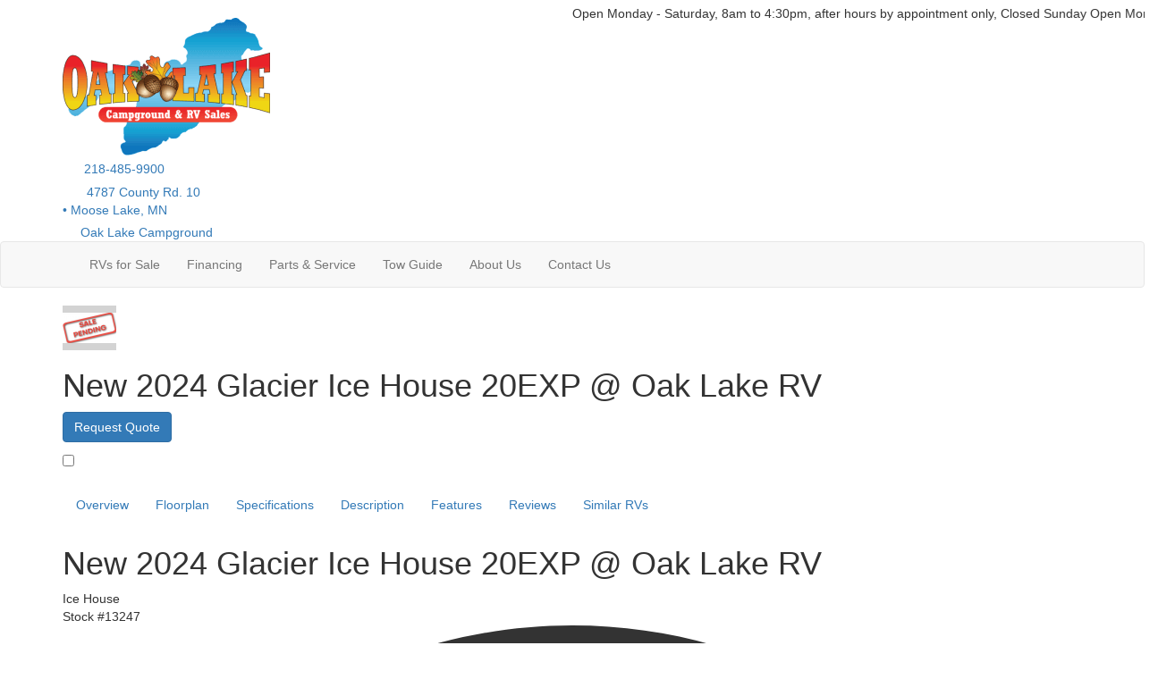

--- FILE ---
content_type: text/html; charset=utf-8
request_url: https://www.oaklakerv.com/product/new-2024-glacier-ice-house-20exp-1400045-8
body_size: 38501
content:

<!DOCTYPE HTML>
<html lang="en" prefix="og: http://ogp.me/ns#">
<head id="head">
    <meta name="viewport" content="width=device-width, initial-scale=1.0, maximum-scale=1.0">
    <meta charset="utf-8">
    <meta name="description" content="Glacier Ice House 20EXP BASE PRICE $55,492 Two-Tone $135 Flat Wall Fire Place $527 Spare Tire Aluminum $446 Go RVing Seal $128 Electric Lift Bed... #13247"/>

        <link rel="canonical" href="https://www.oaklakerv.com/product/new-2024-glacier-ice-house-20exp-1400045-8"/>
            <meta property="og:type" content="website"/>
            <meta property="og:site_name" content="Oak Lake RV"/>
            <meta property="og:url" content="https://www.oaklakerv.com/product/new-2024-glacier-ice-house-20exp-1400045-8"/>
            <meta property="og:title" content="New 2024 Glacier Ice House 20EXP @ Oak Lake RV Ice House - Special Sale Price!"/>
            <meta property="og:description" content="Glacier Ice House 20EXP BASE PRICE $55,492 Two-Tone $135 Flat Wall Fire Place $527 Spare Tire Aluminum $446 Go RVing Seal $128 Electric Lift Bed $2,066 6cu Refrigerator $473 Wood Plank Flooring $547..."/>
            <meta property="og:image" content="https://assets.interactcp.com/oaklakerv/unit_photo/imgh_800x600-m1018202515114594/unit_photo_202510180811459409331411.png"/>
    <title>New 2024 Glacier Ice House 20EXP @ Oak Lake RV Ice House at Oak Lake RV | Moose Lake, MN | #13247</title>

    <script src="https://assets-cdn.interactcp.com/interactrv/js/common_netcore/tealium-consent.js+helpers.js.pagespeed.jc.x14P9V6YbH.js"></script><script>eval(mod_pagespeed_sMRXQjwiH8);</script>
<script>eval(mod_pagespeed_bP7e21GIIl);</script>




    <!-- Google Tag Manager -->
    <script>(function(w,d,s,l,i){w[l]=w[l]||[];w[l].push({'gtm.start':new Date().getTime(),event:'gtm.js'});var f=d.getElementsByTagName(s)[0],j=d.createElement(s),dl=l!='dataLayer'?'&l='+l:'';j.async=true;j.src='https://www.googletagmanager.com/gtm.js?id='+i+dl;f.parentNode.insertBefore(j,f);})(window,document,'script','dataLayer','GTM-54K824R');</script>
    <!-- end Google Tag Manager -->

        <link href="https://assets-cdn.interactcp.com/interactrv/css/common/ds-global.css,qversion=1.130.106.0.pagespeed.ce.xk_-o-vb6O.css" type="text/css" rel="stylesheet"/>
    <link rel="stylesheet" type="text/css" href="https://assets.interactcp.com/interactrv/css/fontawesome/css/all.min.css.pagespeed.ce.AMPg4qa4Wl.css"/>
    

<link rel="stylesheet" href="https://use.typekit.net/bnp1rbm.css">
<link rel="stylesheet" href="//maxcdn.bootstrapcdn.com/bootstrap/3.3.6/css/bootstrap.min.css"/>

			
<link rel="stylesheet" type="text/css" href="//assets.interactcp.com/oaklakerv/css/235376_default.css+235376_client.css.pagespeed.cc.kIRP__bYux.css"/>




<script src="//ajax.googleapis.com/ajax/libs/jquery/1.8.3/jquery.min.js" type="text/javascript"></script> 

<link rel="apple-touch-icon-precomposed" sizes="57x57" href="//www.oaklakerv.com/oaklakerv/images/favicon/apple-touch-icon-57x57.png"/>
<link rel="apple-touch-icon-precomposed" sizes="114x114" href="//www.oaklakerv.com/oaklakerv/images/favicon/apple-touch-icon-114x114.png"/>
<link rel="apple-touch-icon-precomposed" sizes="72x72" href="//www.oaklakerv.com/oaklakerv/images/favicon/apple-touch-icon-72x72.png"/>
<link rel="apple-touch-icon-precomposed" sizes="144x144" href="//www.oaklakerv.com/oaklakerv/images/favicon/apple-touch-icon-144x144.png"/>
<link rel="apple-touch-icon-precomposed" sizes="120x120" href="//www.oaklakerv.com/oaklakerv/images/favicon/apple-touch-icon-120x120.png"/>
<link rel="apple-touch-icon-precomposed" sizes="152x152" href="//www.oaklakerv.com/oaklakerv/images/favicon/apple-touch-icon-152x152.png"/>
<link rel="icon" type="image/png" href="//www.oaklakerv.com/oaklakerv/images/favicon/favicon-32x32.png" sizes="32x32"/>
<link rel="icon" type="image/png" href="//www.oaklakerv.com/oaklakerv/images/favicon/favicon-16x16.png" sizes="16x16"/>
<meta name="application-name" content="www.oaklakerv.com - Moose Lake MN Dealer"/>
<meta name="msapplication-TileColor" content="#FFFFFF"/>
<meta name="msapplication-TileImage" content="//assets.interactcp.com/oaklakerv/images/favicon/mstile-144x144.png"/>
<meta property="og:image" content="https://assets.interactcp.com/oaklakerv/images/facebook-banner.jpg"/>
<meta name="google-site-verification" content="qzSVRIS6EQ0MBvwkXmkQYpVU0f6_cgInA2NFF2eX_AE"/>

<!-- Google Tag Manager -->
<script>(function(w,d,s,l,i){w[l]=w[l]||[];w[l].push({'gtm.start':new Date().getTime(),event:'gtm.js'});var f=d.getElementsByTagName(s)[0],j=d.createElement(s),dl=l!='dataLayer'?'&l='+l:'';j.async=true;j.src='https://www.googletagmanager.com/gtm.js?id='+i+dl;f.parentNode.insertBefore(j,f);})(window,document,'script','dataLayer','GTM-5JF4D79');</script>
<!-- End Google Tag Manager -->

<!-- Meta Pixel Code -->
<script>!function(f,b,e,v,n,t,s){if(f.fbq)return;n=f.fbq=function(){n.callMethod?n.callMethod.apply(n,arguments):n.queue.push(arguments)};if(!f._fbq)f._fbq=n;n.push=n;n.loaded=!0;n.version='2.0';n.queue=[];t=b.createElement(e);t.async=!0;t.src=v;s=b.getElementsByTagName(e)[0];s.parentNode.insertBefore(t,s)}(window,document,'script','https://connect.facebook.net/en_US/fbevents.js');fbq('init','872526842863942');fbq('track','PageView');</script>
<noscript><img height="1" width="1" style="display:none" src="https://www.facebook.com/tr?id=872526842863942&ev=PageView&noscript=1"/></noscript>
<!-- End Meta Pixel Code -->

<meta name="facebook-domain-verification" content="99p3nifp5sle26lfvsjoya1t9k829d"/>

<!--<script type="text/javascript" src="https://cdn.customerconnections.io/Script/Script/0b06c801dc58433eb8bfbd571456745f" defer></script>-->
<meta name="google-site-verification" content="C8scNtWiDu_i4sXUx20vQWlYgtZgNK2MaDHINIVo4Bw"/>
<link rel="stylesheet" type="text/css" href="https://ajax.googleapis.com/ajax/libs/jqueryui/1.7.0/themes/base/jquery-ui.css" media="all">



    
    <script type="text/javascript" src="https://assets-cdn.interactcp.com/interactrv/js/common_netcore/jquery.supplemental.js.pagespeed.jm.bsdKKFmc8m.js"></script>
<script type="text/javascript" src="https://assets.interactcp.com/oaklakerv/js/site.js.pagespeed.jm.y3MIjSgKu2.js"></script>

    
    <!-- For ContactAtOnce chat referrer tracking -->
    <script type="text/javascript">$(function(){if(window.lpTag!==undefined&&window.lpTag.vars!==undefined){lpTag.vars.push([{'name':'referrer','value':'oaklakerv.com'}]);}});</script>

<script type="text/javascript">(function(){var regEx=/(?:(?:(?:(?:\d{1,2})(?:[-\.\s]))?)?(?:(?:\((?:\d{3})\))|(?:\d{3}))(?:[-\.\s])(?:\d{3})(?:[-\.\s])(?:\d{4}))|(tel:\d{10})/g;var regExParts=["(?:(?:(?:(?:\\d{1,2})(?:[-\\.\\s]))?)?(?:(?:\\((?:",")\\))|(?:","))(?:[-\\.\\s])(?:",")(?:[-\\.\\s])(?:","))|(tel:",")"];var escapeRegExp=function(str){return str.replace(/([.*+?^${}()|\[\]\/\\])/g,"\\$1");};$.fn.getPhoneNumbers=function(){var numbers=[];$(this).find(":not(iframe):not(input):not(select):not(textarea):not(.no-phone-tracking)").contents().filter(function(){return this.nodeType!=1;}).each(function(){var matches=$(this).text().match(regEx);if(matches!==null){for(var i=0;i<matches.length;i++){var match=matches[i];if(match.indexOf('tel:')===0){match=match.substring(4);}if(numbers.indexOf(match)===-1){numbers.push(match);}}}});return numbers;};var specificTrackingNumbers=[];var phoneTrackingApplied=false;var setByLeadTracking=false;$.fn.setPhoneTrackingNumber=function(number,filter,leadTracking){if(setByLeadTracking&&!leadTracking){return;}if(number!==undefined&&number!==''){console.log("Phone Tracking: Tracking number set. New Number: "+number+"; Filter: "+filter+"; Lead Tracking: "+leadTracking);specificTrackingNumbers.push({newNum:number,filter:filter});if(phoneTrackingApplied===true){applyPhoneTracking($(document),number,filter);}}};var applyPhoneTracking=function($el,number,filter){var find;if(filter===undefined||filter===null||filter===''){console.log('Phone Tracking: Applying phone tracking: '+number);find=regEx;}else{var phoneFilter=filter;if(filter.indexOf('{')===0){var filterObj=JSON.parse(filter);phoneFilter=filterObj.phone;}var phoneDigits=phoneFilter.replace(/\D+/g,'');if(phoneDigits.length===10){console.log('Phone Tracking: Replacing "'+filter+'" with "'+number+'"');var customRegex=regExParts[0]+phoneDigits.substring(0,3)+regExParts[1]+phoneDigits.substring(0,3)+regExParts[2]+phoneDigits.substring(3,6)+regExParts[3]+phoneDigits.substring(6,10)+regExParts[4]+phoneDigits+regExParts[5];find=new RegExp(customRegex,"g");}else{console.log('Phone Tracking: Replacing "'+filter+'" with "'+number+'"');find=new RegExp(escapeRegExp(filter),"g");}}var regExNumberReplacer=function(val){return val.indexOf('tel:')===0?'tel:'+number.replace(/-/g,''):number;};$el.find(":not(iframe):not(input):not(select):not(textarea):not(.no-phone-tracking)").contents().filter(function(){return this.nodeType!=1;}).each(function(){var $this=$(this);var output=$this.text().replace(find,regExNumberReplacer);if(output!=$this.text()){var parent=$this.parent('a');$this.wrap("<p></p>").parent('p').html(output).contents().unwrap();if(parent.length){if(parent.attr("href")!==undefined){parent.attr("href",parent.attr("href").replace(find,regExNumberReplacer));}if(parent.attr("title")!==undefined){parent.attr("title",parent.attr("title").replace(find,regExNumberReplacer));}};}});};$.fn.applyPhoneTracking=function(){var $this=$(this);for(var i=0;i<specificTrackingNumbers.length;i++){applyPhoneTracking($this,specificTrackingNumbers[i].newNum,specificTrackingNumbers[i].filter);}return this;};$(function(){$(document).applyPhoneTracking();phoneTrackingApplied=true;console.log("Phone Tracking: $(document).applyPhoneTracking() was called");});})();</script>

</head>
<body id="page-235380" data-content-id="235380" data-tealium_ga4id="G-TPKS9MMQ42" data-tealium_profile="ignite-marketing" data-dealer-name="Oak Lake RV" data-dealer-siteid="952" data-dealer-accountid="37" data-dealer-city="Moose Lake" data-dealer-state="MN" data-dealer-zip="55767" data-dealer-phone="218-485-9900" data-dealer-account-type="Client" class="

inventory-detail-page
">
    <div id="fb-root"></div>
    <!-- Google Tag Manager (noscript) -->
    <noscript>
        <iframe src="https://www.googletagmanager.com/ns.html?id=GTM-54K824R" height="0" width="0" style="display:none;visibility:hidden"></iframe>
    </noscript>
    <!-- end Google Tag Manager (noscript) -->

    


<!-- Google Tag Manager (noscript) --><noscript><iframe src="https://www.googletagmanager.com/ns.html?id=GTM-5JF4D79" height="0" width="0" style="display:none;visibility:hidden"></iframe></noscript><!-- End Google Tag Manager (noscript) -->


<a href="#main" class="sr-only">Skip to main content</a> <!--<div class="marquee" style="background-color: #d2202f; color: #fff; font-weight: bold; padding: 20px 0 10px;"><marquee><span style="padding-right: 300px;"> Open Monday - Saturday, 8am to 4:30pm, after hours by appointment only, Closed Sunday</span><span style="padding-right: 300px;"> Open Monday - Saturday, 8am to 4:30pm, after hours by appointment only, Closed Sunday</span><span style="padding-right: 300px;"> Open Monday - Saturday, 8am to 4:30pm, after hours by appointment only, Closed Sunday</span></marquee></div>--><header id="site-header">
<div class="container">
<div class="logo"><a href="/"><img src="https://assets-cdn.interactcp.com/oaklakerv/images/logo.png,qmodified=1223202218504713.pagespeed.ce.SQWvseUbWb.png" alt="Oak Lake RV" width="232" height="154" data-assetid="33744496"></a></div>
<div class="phone"><a href="tel:218-485-9900" title="218-485-9900"><svg xmlns="http://www.w3.org/2000/svg" width="20" height="20" viewbox="0 0 20 20" fill="none"> <path d="M19.4141 14.1406L15.0391 12.2656C14.9219 12.2266 14.8047 12.1875 14.6484 12.1875C14.375 12.1875 14.1016 12.3438 13.9453 12.5391L11.9922 14.9219C8.94531 13.4766 6.52344 11.0547 5.07812 8.00781L7.46094 6.05469C7.65625 5.89844 7.8125 5.625 7.8125 5.3125C7.8125 5.19531 7.77344 5.07812 7.73438 4.96094L5.85938 0.585938C5.70312 0.234375 5.35156 0 4.96094 0C4.92188 0 4.84375 0.0390625 4.76562 0.0390625L0.703125 0.976562C0.273438 1.09375 0 1.44531 0 1.875C0 11.9141 8.08594 20 18.125 20C18.5547 20 18.9062 19.7266 19.0234 19.2969L19.9609 15.2344C19.9609 15.1562 19.9609 15.0781 19.9609 15.0391C19.9609 14.6484 19.7266 14.2969 19.4141 14.1406Z" fill="white"></path> </svg> 218-485-9900</a></div>
<div class="address"><a href="https://g.page/OakLakeRV?share" target="_blank" rel="noopener"><svg xmlns="http://www.w3.org/2000/svg" width="23" height="21" viewbox="0 0 23 21" fill="none"> <path d="M11.25 0C8.51562 0 6.32812 2.22656 6.32812 4.92188C6.32812 7.14844 9.53125 11.1328 10.7422 12.6172C11.0156 12.8906 11.4453 12.8906 11.7188 12.6172C12.9297 11.1328 16.1719 7.14844 16.1719 4.92188C16.1719 2.22656 13.9453 0 11.25 0ZM11.25 6.5625C10.3125 6.5625 9.60938 5.85938 9.60938 4.92188C9.60938 4.02344 10.3125 3.28125 11.25 3.28125C12.1484 3.28125 12.8906 4.02344 12.8906 4.92188C12.8906 5.85938 12.1484 6.5625 11.25 6.5625ZM0.78125 8.4375C0.3125 8.63281 0 9.10156 0 9.60938V19.375C0 19.8438 0.429688 20.1562 0.820312 19.9609L6.25 17.5V8.39844C5.89844 7.77344 5.58594 7.1875 5.39062 6.60156L0.78125 8.4375ZM11.25 14.0625C10.6641 14.0625 10.1562 13.8281 9.80469 13.3984C9.02344 12.5 8.20312 11.4844 7.5 10.3906V17.5L15 20V10.3906C14.2578 11.4844 13.4375 12.5 12.6562 13.3984C12.3047 13.8281 11.7969 14.0625 11.25 14.0625ZM21.6406 6.32812L16.25 8.75V20L21.6797 17.8516C22.1484 17.6562 22.5 17.1875 22.5 16.6797V6.91406C22.5 6.44531 22.0312 6.13281 21.6406 6.32812Z" fill="white"></path> </svg> 4787 County Rd. 10<br><span>•</span> Moose Lake, MN</a></div>
<div class="campground"><a href="https://www.oaklakecampground.com/" target="_blank" rel="noopener"><svg xmlns="http://www.w3.org/2000/svg" width="16" height="20" viewbox="0 0 16 20" fill="none"> <g clip-path="url(#clip0_661_238)"> <path d="M0.589764 15.1588L3.68298 16.2464L6.79739 15.1482L1.27479 13.2061C0.815753 13.0437 0.310809 13.2873 0.14838 13.7464L0.0459785 14.0324C-0.116451 14.4914 0.127193 14.9964 0.586233 15.1588H0.589764Z" fill="white"></path> <path d="M14.8871 17.9977L11.7939 16.9102L8.67944 18.0083L14.202 19.9504C14.6611 20.1128 15.166 19.8692 15.3285 19.4102L15.4309 19.1241C15.5933 18.6651 15.3496 18.1602 14.8906 17.9977H14.8871Z" fill="white"></path> <path d="M15.4272 14.0324L15.3248 13.7464C15.1977 13.3827 14.8552 13.1567 14.4915 13.1567C14.3926 13.1567 14.2937 13.1744 14.1984 13.2062L0.589651 17.9978C0.130611 18.1603 -0.113033 18.6652 0.0493965 19.1243L0.151798 19.4103C0.278916 19.774 0.62143 20 0.985131 20C1.084 20 1.18287 19.9823 1.27821 19.9505L14.8905 15.1589C15.3495 14.9964 15.5932 14.4915 15.4308 14.0324H15.4272Z" fill="white"></path> <path d="M6.19356 13.3403C6.21828 13.3474 6.23946 13.3474 6.26418 13.3474C6.26771 13.3474 6.27124 13.3474 6.27477 13.3474C6.43014 13.3439 6.55726 13.2132 6.55726 13.0543C6.55726 12.9554 6.50782 12.8707 6.43367 12.8177C5.51559 12.0727 4.97534 11.197 4.83056 10.2118C4.79172 9.96109 4.78819 9.73157 4.79878 9.54089C5.25782 10.0246 5.76277 10.2683 6.30302 10.2683C6.57138 10.2683 6.78325 10.2083 6.93861 10.1518C7.82138 9.84456 7.9591 8.45332 7.95556 7.60233C8.97251 8.43213 9.66813 9.20897 10.0742 9.97168C10.5756 10.918 10.618 11.8184 10.2013 12.7259C10.1731 12.7859 10.166 12.853 10.1837 12.9166C10.219 13.0649 10.3638 13.1602 10.5156 13.1355C11.7373 12.9343 12.666 12.1821 13.1992 10.9604C13.5912 10.0635 13.6618 9.1666 13.6582 8.89824C13.6229 7.29866 12.9909 6.28171 12.4647 5.70615C11.8892 5.07761 11.3171 4.83397 11.2924 4.82338C11.19 4.781 11.07 4.79866 10.9852 4.87281C10.9005 4.94697 10.8687 5.06349 10.8969 5.16942C11.1053 5.91801 11.3101 7.17507 11.0806 7.50346C11.0629 7.52818 11.0488 7.53877 11.0347 7.5423C10.9287 7.52465 10.4414 7.40812 9.97534 6.62423C9.47393 5.77677 8.92308 3.99711 9.15966 0.310666C9.16672 0.197671 9.10669 0.088208 9.00782 0.0352419C8.90895 -0.0177242 8.78537 -0.010662 8.69356 0.0599594C8.64412 0.0988012 7.46828 0.992163 6.50782 2.40459C5.37788 4.0642 5.03537 5.73439 5.49794 7.281C4.96828 6.9738 4.26206 6.3488 4.13494 5.18708C4.12082 5.07408 4.04313 4.97521 3.93367 4.9399C3.82421 4.90459 3.70415 4.9399 3.62647 5.02465C3.59822 5.05643 2.91672 5.82973 2.47534 6.97027C1.87859 8.50629 2.00924 9.97521 2.84963 11.2111C2.93438 11.3453 3.85952 12.7577 6.20062 13.3439L6.19356 13.3403Z" fill="white"></path> </g> <defs> <clippath id="clip0_661_238"> <rect width="15.4767" height="20" fill="white"></rect> </clippath> </defs> </svg> Oak Lake Campground</a></div>
<div class="visible-print pull-right print-contact-info" style="background: #fff;">218-485-9900<br>www.oaklakerv.com</div>
</div>
</header><!-- /#site-header --><nav id="main-nav" class="navbar navbar-justified navbar-default" role="navigation">
<div class="container">
<div class="navbar-header btn-group visible-xs visible-sm"><button type="button" class="btn btn-primary pull-left" data-toggle="collapse" data-target=".navbar-collapse"><span class="sr-only">Toggle navigation</span> <i class="fa fa-bars"></i> Menu</button> <a class="btn btn-primary pull-right" href="/contact-us"><span class="sr-only">Contact Us</span><i class="fa fa-phone"></i> Contact</a> <button type="button" class="btn btn-primary pull-right" data-toggle="collapse" data-target=".top-search"> <span class="sr-only">RV Search</span><i class="fa fa-search"></i> Search</button></div>
<div class="collapse navbar-collapse">


<!-- Mega Menu -->
<ul class="nav navbar-nav">
<li id="nav-rv" class="dropdown"><a data-toggle="dropdown" href="#">RVs for Sale <i class="fa fa-caret-down" aria-hidden="true"></i></a><b data-toggle="dropdown"><i class="fa fa-plus" aria-hidden="true"></i></b>
<ul class="dropdown-menu">
<li class="dropdown-submenu"><a href="/rv-search" class="nu-links">Search All RVs <i class="fa fa-caret-right" aria-hidden="true"></i></a> <a href="/rv-search?s=true&amp;condition=1" class="nu-links">New RVs</a> <a href="/rv-search?s=true&amp;condition=0" class="nu-links">Used RVs</a> <a href="#" class="dropdown-submenu-toggle visible-xs visible-sm" tabindex="-1">RV Types <i class="fa fa-caret-right" aria-hidden="true"></i></a>
<ul class="dropdown-menu">
<li><nav class="rv-types">
<ul>
<li><a href="/product/motor-home-class-a"><img src="https://assets-cdn.interactcp.com/oaklakerv/images/rv-types/rv-type-class-a.png,qmodified=1223202218515589.pagespeed.ce.gRxbCrNzSn.png" alt="Motor Home Class A" width="174" height="98" data-assetid="33744512"/>Class A</a></li>
<li><a href="/product/motor-home-class-b"><img src="https://assets-cdn.interactcp.com/oaklakerv/images/rv-types/rv-type-class-b.png,qmodified=1223202218515589.pagespeed.ce.vGNYSiJcsE.png" alt="Motor Home Class B" width="175" height="98" data-assetid="33744513"/>Class B</a></li>
<li><a href="/product/motor-home-class-c"><img src="https://assets-cdn.interactcp.com/oaklakerv/images/rv-types/rv-type-mh-class-c.png,qmodified=1228202215411727.pagespeed.ce._STjEyDpUR.png" alt="Motor Home Class C" width="193" height="98" data-assetid="33767753"/>Class C</a></li>
<li class="sub-options"><a href="/product/travel-trailer"><img src="https://assets-cdn.interactcp.com/oaklakerv/images/rv-types/rv-type-tt.png,qmodified=1223202218515648.pagespeed.ce.pxTeLm69oJ.png" alt="Travel Trailer RV" width="175" height="98" data-assetid="33744521"/>Travel Trailers</a><span><a href="/product/travel-trailer/bunks">Bunks</a> | <a href="/product/travel-trailer/single-bedroom">1 Bedroom</a></span></li>
<li class="sub-options"><a href="/product/fifth-wheel"><img src="https://assets-cdn.interactcp.com/oaklakerv/images/rv-types/rv-type-fw.png,qmodified=1223202218515618.pagespeed.ce.v9KwtVZy6I.png" alt="Fifth Wheel RV" width="206" height="98" data-assetid="33744516"/>Fifth Wheels</a><span><a href="/product/fifth-wheel/bunks">Bunks</a> | <a href="/product/fifth-wheel/single-bedroom">1 Bedroom</a></span></li>
<li><a href="/product/toy-hauler"><img src="https://assets-cdn.interactcp.com/oaklakerv/images/rv-types/rv-type-th.png,qmodified=1223202218515648.pagespeed.ce.5EOGdI5_Az.png" alt="Toy Hauler RV" width="174" height="98" data-assetid="33744520"/>Toy Haulers</a></li>
<li><a href="/product/ice-fish-house"><img src="https://assets-cdn.interactcp.com/oaklakerv/images/rv-types/rv-type-ih.png,qmodified=1223202218515618.pagespeed.ce.JXRpItUeYt.png" alt="Ice/Fish Houses icon" width="175" height="98" data-assetid="33744517"/>Ice/Fish Houses</a></li>
<li><a href="/product/folding-pop-up-camper"><img src="https://assets-cdn.interactcp.com/oaklakerv/images/rv-types/rv-type-expandable.png,qmodified=0103202317470901.pagespeed.ce.rPl7eU1HrZ.png" alt="Tent Camper" width="191" height="98" data-assetid="33826684"/>Tent Campers</a></li>
<li><a href="/product/truck-camper"><img src="https://assets-cdn.interactcp.com/oaklakerv/images/rv-types/truck-camper.png,qmodified=0103202317472125.pagespeed.ce.rNwhs1oDng.png" alt="Truck Camper" width="181" height="98" data-assetid="33826685"/>Truck Campers</a></li>
<li><a href="/product/expandable"><img src="https://assets-cdn.interactcp.com/oaklakerv/images/rv-types/expandables.png,qmodified=0609202320593458.pagespeed.ce.rmfzDauqzv.png" alt="Expandable Camper Trailer" width="191" height="98" data-assetid="36965466"/>Expandables</a></li>
<li><a href="/product/destination-trailers-park-models"><img src="https://assets-cdn.interactcp.com/oaklakerv/images/rv-types/rv-type-dt-pm.png,qmodified=1128202321035238.pagespeed.ce.iFgPZRzzzA.png" alt="Destination Trailer" width="174" height="98" data-assetid="41202991"/>Destination<br/>/Park Models</a></li>
<li><a href="/product/boat-powersports"><img src="https://assets-cdn.interactcp.com/oaklakerv/images/rv-types/boat-powersports.png,qmodified=1128202315583436.pagespeed.ce.8uxGEyzz--.png" alt="Boats/Power Sports" width="174" height="98" data-assetid="41194627"/>Boats<br/>/Power Sports</a></li>
<li><a href="/product/trailers-others"><img src="https://assets-cdn.interactcp.com/oaklakerv/images/rv-types/trailer-otherr.png,qmodified=1128202316204598.pagespeed.ce.W9D2sIKygi.png" alt="Trailers/Other" width="174" height="98" data-assetid="41195189"/>Trailers/Other</a></li>
<li><a href="/product/other-vehicles"><img src="https://assets-cdn.interactcp.com/oaklakerv/images/rv-types/rv-type-other.png,qmodified=1223202218515633.pagespeed.ce.3gvfS8UgwJ.png" alt="Car and truck" width="174" height="98" data-assetid="33744518"/>Vehicles</a></li>
</ul>
</nav></li>
</ul>
</li>
<li class="dropdown-submenu mega-sidebar"><a href="/rv-specials"><svg xmlns="http://www.w3.org/2000/svg" width="24" height="21" viewbox="0 0 24 21" fill="none"> <path d="M7.54749 2.72974C7.43113 2.68215 7.32533 2.61198 7.23622 2.52329C7.14711 2.43459 7.07645 2.32913 7.02831 2.21299L6.25562 0.458804C6.11099 0.180116 5.69499 0.180116 5.55849 0.458804L4.78499 2.2138C4.68024 2.44279 4.49609 2.62607 4.26662 2.72974L3.28024 3.15549C3.21536 3.18563 3.16043 3.23369 3.12195 3.29401C3.08346 3.35432 3.06301 3.42438 3.06301 3.49593C3.06301 3.56748 3.08346 3.63753 3.12195 3.69785C3.16043 3.75816 3.21536 3.80622 3.28024 3.83637L4.26662 4.26212C4.50468 4.36043 4.69156 4.54893 4.78499 4.77887L5.55849 6.54118C5.70312 6.81987 6.11912 6.81987 6.25562 6.54118L7.02912 4.77805C7.13149 4.54893 7.31837 4.36855 7.54749 4.26212L8.53387 3.83637C8.59876 3.80622 8.65368 3.75816 8.69217 3.69785C8.73066 3.63753 8.7511 3.56748 8.7511 3.49593C8.7511 3.42438 8.73066 3.35432 8.69217 3.29401C8.65368 3.23369 8.59876 3.18563 8.53387 3.15549L7.54749 2.72974ZM19.7789 8.01343C19.0725 7.69683 18.5138 7.12217 18.2172 6.40712L15.8919 0.908116C15.7968 0.710876 15.648 0.544461 15.4626 0.427999C15.2772 0.311537 15.0627 0.249756 14.8437 0.249756C14.6248 0.249756 14.4103 0.311537 14.2249 0.427999C14.0395 0.544461 13.8907 0.710876 13.7956 0.908116L11.4694 6.40712C11.1681 7.11873 10.6113 7.69176 9.90862 8.01343L6.96574 9.34593C6.09474 9.77655 6.09474 11.0359 6.96574 11.4666L9.90862 12.7991C10.6147 13.1159 11.173 13.6905 11.4694 14.4054L13.7956 19.9044C13.8907 20.1016 14.0395 20.268 14.2249 20.3845C14.4103 20.5009 14.6248 20.5627 14.8437 20.5627C15.0627 20.5627 15.2772 20.5009 15.4626 20.3845C15.648 20.268 15.7968 20.1016 15.8919 19.9044L18.2181 14.4054C18.5194 13.6938 19.0762 13.1207 19.7789 12.7991L22.7217 11.4666C23.5927 11.0359 23.5927 9.77655 22.7217 9.34593L19.7789 8.01343ZM5.72831 13.5181C5.85831 13.8366 6.09718 14.0836 6.39618 14.2266L7.65556 14.8157C7.74072 14.86 7.8121 14.9269 7.86191 15.009C7.91172 15.091 7.93806 15.1852 7.93806 15.2812C7.93806 15.3773 7.91172 15.4714 7.86191 15.5535C7.8121 15.6356 7.74072 15.7025 7.65556 15.7468L6.39618 16.3359C6.09718 16.4789 5.85912 16.734 5.72831 17.0444L4.73056 19.4632C4.69072 19.5488 4.62726 19.6212 4.54767 19.6719C4.46807 19.7227 4.37564 19.7496 4.28124 19.7496C4.18685 19.7496 4.09442 19.7227 4.01482 19.6719C3.93523 19.6212 3.87177 19.5488 3.83193 19.4632L2.83499 17.0444C2.70862 16.7331 2.47039 16.4804 2.16712 16.3359L0.907745 15.7468C0.822577 15.7025 0.751204 15.6356 0.701393 15.5535C0.651583 15.4714 0.625244 15.3773 0.625244 15.2812C0.625244 15.1852 0.651583 15.091 0.701393 15.009C0.751204 14.9269 0.822577 14.86 0.907745 14.8157L2.16712 14.2266C2.46612 14.0836 2.70418 13.8285 2.83499 13.5181L3.83274 11.0993C3.87259 11.0137 3.93604 10.9413 4.01564 10.8906C4.09523 10.8398 4.18766 10.8129 4.28206 10.8129C4.37645 10.8129 4.46888 10.8398 4.54848 10.8906C4.62808 10.9413 4.69153 11.0137 4.73137 11.0993L5.72749 13.5181H5.72831Z" fill="#5064E2"></path> </svg> Bargain Lot</a> <a href="/tow-guides"><svg xmlns="http://www.w3.org/2000/svg" width="18" height="20" viewbox="0 0 18 20" fill="none"> <path d="M17 15H16V9C16 7.9 15.1 7 14 7H3V6.26C3 5.8 2.44 5.56 2.11 5.89L0.37 7.63C0.17 7.83 0.17 8.16 0.37 8.37L2.11 10.11C2.44 10.44 3 10.21 3 9.74V9H7V12H1C0.45 12 0 12.45 0 13V15C0 16.1 0.9 17 2 17H4C4 18.66 5.34 20 7 20C8.66 20 10 18.66 10 17H17C17.55 17 18 16.55 18 16C18 15.45 17.55 15 17 15ZM7 18C6.45 18 6 17.55 6 17C6 16.45 6.45 16 7 16C7.55 16 8 16.45 8 17C8 17.55 7.55 18 7 18ZM14 12H10V9H13C13.55 9 14 9.45 14 10V12ZM6 4H13V4.74C13 5.2 13.56 5.44 13.89 5.11L15.63 3.37C15.83 3.17 15.83 2.84 15.63 2.63L13.89 0.889996C13.8173 0.816332 13.7242 0.766054 13.6227 0.745601C13.5212 0.725149 13.416 0.735452 13.3204 0.775192C13.2248 0.814933 13.1432 0.882301 13.0861 0.96867C13.0291 1.05504 12.9991 1.15648 13 1.26V2H6C5.45 2 5 2.45 5 3C5 3.55 5.45 4 6 4Z" fill="#5064E2"></path> </svg> Tow Guides <br/><img src="https://assets-cdn.interactcp.com/oaklakerv/images/mega-menu/mm-tow.jpg,qmodified=1228202220292509.pagespeed.ce.eSzE3JCseW.jpg" alt="tow" data-assetid="33773324" width="250" height="180"/></a> <a href="/shopper-guide"><svg xmlns="http://www.w3.org/2000/svg" viewbox="0 0 576 512" width="24"><!--!Font Awesome Free 6.7.2 by @fontawesome - https://fontawesome.com License - https://fontawesome.com/license/free Copyright 2025 Fonticons, Inc.--><path d="M0 24C0 10.7 10.7 0 24 0L69.5 0c22 0 41.5 12.8 50.6 32l411 0c26.3 0 45.5 25 38.6 50.4l-41 152.3c-8.5 31.4-37 53.3-69.5 53.3l-288.5 0 5.4 28.5c2.2 11.3 12.1 19.5 23.6 19.5L488 336c13.3 0 24 10.7 24 24s-10.7 24-24 24l-288.3 0c-34.6 0-64.3-24.6-70.7-58.5L77.4 54.5c-.7-3.8-4-6.5-7.9-6.5L24 48C10.7 48 0 37.3 0 24zM128 464a48 48 0 1 1 96 0 48 48 0 1 1 -96 0zm336-48a48 48 0 1 1 0 96 48 48 0 1 1 0-96z"></path></svg> Shopper Guide</a></li>
</ul>
</li>
<li id="nav-fin" class="dropdown"><a data-toggle="dropdown" href="#">Financing <i class="fa fa-caret-down" aria-hidden="true"></i></a><b data-toggle="dropdown"><i class="fa fa-plus" aria-hidden="true"></i></b>
<ul class="dropdown-menu">
<li class="dropdown-submenu"><a href="/rv-financing"><i class="fa-regular fa-money-bill-1 sub-icon"></i> Financing <br/><img src="https://assets-cdn.interactcp.com/oaklakerv/images/mega-menu/mm-finance.jpg,qmodified=1228202220292439.pagespeed.ce.komFLbvTzK.jpg" alt="handshake" data-assetid="33773315" width="250" height="180"/></a></li>
<li class="dropdown-submenu"><a href="/asset-protection"><i class="fa-solid fa-shield-blank sub-icon"></i> Asset Protection <br/><img src="https://assets-cdn.interactcp.com/oaklakerv/images/mega-menu/mm-protective2.jpg,qmodified=1228202220292476.pagespeed.ce.RGGRWHmUlK.jpg" alt="Protective Asset Protection" data-assetid="33773320" width="250" height="180"/></a></li>
<li class="dropdown-submenu"><a href="/pre-approval"><i class="fa fa-check-square sub-icon"></i> Get Pre-Approved <br/><img src="https://assets-cdn.interactcp.com/oaklakerv/images/mega-menu/mm-approval.png,qmodified=0103202319525791.pagespeed.ce.t1bF5AYreT.png" alt="approved green checkmark" data-assetid="33829592" width="250" height="180"/></a></li>
<li class="dropdown-submenu"><a href="https://americanadventureinsurance.com/contact/?dealer=Oak_Lake_Campground&amp;contact=Website&amp;city=Moose_Lake" target="_blank" rel="noopener"><i class="fa-solid fa-shield-blank sub-icon"></i> RV Insurance Quote <br/><img src="https://assets-cdn.interactcp.com/oaklakerv/images/mega-menu/mm-insurance.jpg,qmodified=1228202220292439.pagespeed.ce.U-eIPmxKQE.jpg" alt="American Adventure Insurance" data-assetid="33773316" width="250" height="180"/></a></li>
</ul>
</li>
<li id="nav-serv" class="dropdown"><a data-toggle="dropdown" href="#">Parts &amp; Service <i class="fa fa-caret-down" aria-hidden="true"></i></a><b data-toggle="dropdown"><i class="fa fa-plus" aria-hidden="true"></i></b>
<ul class="dropdown-menu">
<li class="dropdown-submenu"><a href="/rv-parts"><svg xmlns="http://www.w3.org/2000/svg" width="20" height="20" viewbox="0 0 58 52" fill="none"> <path d="M9.66667 0.625V5.45833H19.3333V0.625H9.66667ZM38.6667 0.625V5.45833H48.3333V0.625H38.6667ZM0 7.875V51.375H58V7.875H0ZM4.83333 12.7083H53.1667V46.5417H4.83333V12.7083ZM38.6667 22.375V27.2083H33.8333V32.0417H38.6667V36.875H43.5V32.0417H48.3333V27.2083H43.5V22.375H38.6667ZM9.66667 27.2083V32.0417H24.1667V27.2083H9.66667Z"></path> </svg> RV Parts <br/><img src="https://assets-cdn.interactcp.com/oaklakerv/images/mega-menu/mm-parts.jpg,qmodified=1228202220292456.pagespeed.ce.R6-Nya2E5r.jpg" alt="tools" data-assetid="33773317" width="250" height="180"/></a></li>
<li class="dropdown-submenu"><a href="/rv-service"><svg xmlns="http://www.w3.org/2000/svg" width="20" height="20" viewbox="0 0 57 56" fill="none"> <path fill-rule="evenodd" clip-rule="evenodd" d="M55.2247 9.93375L52.1021 9.19716L43.6633 17.5879L38.8835 12.72L47.1141 4.08503L46.3935 0.914461C44.6542 0.332591 42.8351 0.0246676 41.0012 0.00172274C39.0006 -0.0290412 37.0151 0.352519 35.1684 1.12263C33.3854 1.92972 31.7737 3.07124 30.4206 4.48535C28.9144 5.91215 27.7215 7.63673 26.9178 9.54945C25.3703 13.3561 25.3703 17.6164 26.9178 21.423C18.572 29.6337 10.3339 37.9531 2.20578 46.3792C1.3651 47.4801 0.964781 48.8532 1.06886 50.2343C1.1509 51.7198 1.81894 53.112 2.92637 54.1055C3.42277 54.6459 4.01525 55.0943 4.67578 55.4185C5.35633 55.7188 6.08893 55.8909 6.82952 55.927C8.09455 55.9029 9.30753 55.4225 10.2483 54.5779C16.4453 48.7451 28.3189 36.7635 35.0644 29.7418C36.8938 30.5184 38.8594 30.9187 40.845 30.9147C42.8438 30.9131 44.8219 30.511 46.6626 29.7319C48.5033 28.9529 50.1691 27.8128 51.5617 26.3791C54.4222 23.4617 56.0199 19.5359 56.0093 15.4502C56.0556 13.5806 55.7904 11.7163 55.2247 9.93375ZM7.82633 51.7396C7.67225 51.8764 7.48651 51.9727 7.28589 52.0198C7.08853 52.0539 6.88677 52.0539 6.68941 52.0198C6.48248 51.9883 6.28539 51.9103 6.11295 51.7916C5.9279 51.6833 5.77143 51.5323 5.65658 51.3513C5.09612 50.7788 4.5717 49.6899 5.09612 49.0774C10.5806 43.2447 21.8737 31.8435 28.9354 24.8738C29.3357 25.4023 29.7761 25.9067 30.2485 26.3791C30.7208 26.8715 31.2293 27.3278 31.7697 27.7442C24.9402 34.7498 13.8032 46.0149 7.83033 51.7396H7.82633ZM52.3343 15.4502C52.3423 18.5127 51.1494 21.4551 49.0036 23.6488C46.8624 25.7493 43.9826 26.926 40.9832 26.926C37.9837 26.926 35.1039 25.7493 32.9627 23.6488C31.3933 22.0111 30.3213 19.9614 29.8713 17.7383C29.4213 15.5151 29.6118 13.2098 30.4206 11.0907C30.959 9.64846 31.7941 8.33529 32.8719 7.23609C33.9498 6.1369 35.2463 5.27616 36.6777 4.70953C38.0367 4.1407 39.4958 3.84943 40.9691 3.85284H41.986L34.7121 11.3509V14.1372L42.2982 21.6873H44.9404L52.3343 14.4174V15.4502ZM9.05533 22.7561H15.1843L18.0066 25.6264L20.7208 22.9283L18.0586 20.2141V20.0419L18.2868 13.4406L17.4061 11.6912L5.95682 4.15708L3.5909 4.4213L0.264214 7.82005L0 10.218L7.35795 21.8994L9.05533 22.7601V22.7561ZM5.27227 8.21637L14.5358 14.3173L14.3796 18.8129H10.0721L4.09932 9.35729L5.27227 8.21637ZM33.7153 36.0789L36.4135 33.3847L48.8475 46.135C49.8948 47.2358 50.4789 48.697 50.4789 50.2163C50.4789 51.7357 49.8948 53.1969 48.8475 54.2976C48.06 55.1061 47.0473 55.6588 45.9413 55.8837C44.8353 56.1086 43.6872 55.9954 42.6465 55.5587C41.9823 55.264 41.3866 54.8346 40.8971 54.2976L28.3189 41.4753L31.0371 38.7611L43.5752 51.5474C43.7438 51.7334 43.9536 51.8773 44.1877 51.9678C44.6485 52.1549 45.1641 52.1549 45.6249 51.9678C45.859 51.8772 46.0687 51.7333 46.2374 51.5474C46.4126 51.3738 46.5491 51.1651 46.6377 50.9349C46.7296 50.7 46.7784 50.4505 46.7818 50.1983C46.7778 49.9466 46.7304 49.6974 46.6417 49.4617C46.5531 49.2316 46.4166 49.0228 46.2414 48.8492L33.7153 36.0789Z"></path> </svg> RV Service <br/><img src="https://assets-cdn.interactcp.com/oaklakerv/images/mega-menu/mm-service.jpg,qmodified=1228202220292494.pagespeed.ce.xAP6cQ6jFw.jpg" alt="tools" data-assetid="33773321" width="250" height="180"/></a></li>
<li class="dropdown-submenu"><a href="/asset-protection"><i class="fa-solid fa-shield-blank sub-icon"></i> Asset Protection <br/><img src="https://assets-cdn.interactcp.com/oaklakerv/images/mega-menu/mm-protective2.jpg,qmodified=1228202220292476.pagespeed.ce.RGGRWHmUlK.jpg" alt="Protective Asset Protection" data-assetid="33773320" width="250" height="180"/></a></li>
</ul>
</li>
<li id="nav-tow"><a href="/tow-guides">Tow Guide</a></li>
<li id="nav-about" class="dropdown"><a data-toggle="dropdown" href="#">About Us <i class="fa fa-caret-down" aria-hidden="true"></i></a><b data-toggle="dropdown"><i class="fa fa-plus" aria-hidden="true"></i></b>
<ul class="dropdown-menu submenu-left">
<li class="dropdown-submenu"><a href="/about-us"><i class="fa fa-info-circle sub-icon"></i> About Oak Lake RV <br/><img src="https://assets-cdn.interactcp.com/oaklakerv/images/mega-menu/mm-about.jpg,qmodified=1228202220292424.pagespeed.ce.tiWoq-ym25.jpg" alt="Exterior view of building" data-assetid="33773314" width="250" height="180"/></a></li>
<li class="dropdown-submenu"><a href="/why-choose-us"><i class="fa fa-question-circle sub-icon"></i> Why Oak Lake RV <br/><img src="https://assets-cdn.interactcp.com/oaklakerv/images/logo.png,qmodified=1223202218504713.pagespeed.ce.SQWvseUbWb.png" alt="Exterior view of building" data-assetid="33744496" width="250" height="180"/></a></li>
<li class="dropdown-submenu"><a href="/campground"><i class="fa-regular fa-image sub-icon"></i> Campground <br/><img src="https://assets-cdn.interactcp.com/oaklakerv/images/mega-menu/mm-campground.jpg,qmodified=1228202220292422.pagespeed.ce.ijV0pyrQvQ.jpg" alt="map of campground" data-assetid="33773313" width="250" height="180"/></a></li>
<li class="dropdown-submenu"><a href="/testimonials"><i class="fa fa-thumbs-up sub-icon"></i> Testimonials <br/><img src="https://assets-cdn.interactcp.com/oaklakerv/images/mega-menu/mm-thumbs-up.jpg,qmodified=1228202220292509.pagespeed.ce.ooZFCOpsvK.jpg" alt="thumbs up" data-assetid="33773323" width="250" height="180"/></a></li>
<li class="dropdown-submenu"><a href="/submit-testimonial"><i class="fa-solid fa-pencil sub-icon"></i> Submit a Testimonial <br/><img src="https://assets-cdn.interactcp.com/oaklakerv/images/mega-menu/mm-stars.jpg,qmodified=1228202220292491.pagespeed.ce.OmeQ1odUDc.jpg" alt="stars" data-assetid="33773322" width="250" height="180"/></a></li>
</ul>
</li>
<li id="nav-contact"><a href="/contact-us">Contact Us</a></li>
</ul>
</div>
</div>
</nav><!-- /.navbar-header -->
<div id="top-search-container">
<div class="container">
<div class="collapse top-search"><span class="h2 heading">RV Search<br><br><br><span>&lt;!-- Google Tag Manager --&gt;</span><br><span>&lt;script&gt;(function(w,d,s,l,i){w[l]=w[l]||[];w[l].push({'gtm.start':</span><br><span>new Date().getTime(),event:'gtm.js'});var f=d.getElementsByTagName(s)[0],</span><br><span>j=d.createElement(s),dl=l!='dataLayer'?'&amp;l='+l:'';j.async=true;j.src=</span><br><span>'</span><a href="https://www.googletagmanager.com/gtm.js?id=%27+i+dl;f.parentNode.insertBefore%28j,f%29" target="_blank" rel="noopener"></a><a target="_blank" href="https://www.googletagmanager.com/gtm.js?id=%27+i+dl;f.parentNode.insertBefore" rel="noopener">https://www.googletagmanager.com/gtm.js?id='+i+dl;f.parentNode.insertBefore</a><span>(j,f);</span><br><span>})(window,document,'script','dataLayer','GTM-5JF4D79');&lt;/script&gt;</span><br><span>&lt;!-- End Google Tag Manager --&gt;</span></span>
    <div role="form" id="topSearchForm" class="SearchPanel form-inline">





<div class="form-group SearchRow ConditionWrapper"><label for="condition">New or Used</label><select id="condition" class="form-control condition" name="condition">
<option value="">New and Used</option>
<option value="1">New Only</option>
<option value="0">Used Only</option>
</select></div>


<div class="form-group SearchRow TypesWrapper"><label for="types">RV Type</label>


        <select name="types" id="types" class="form-control DropDownList types" autocomplete="off">

<option value="" selected="selected" data-sort="1">All Types</option>
<option value="74" data-sort="2">Car</option>
<option value="37" data-sort="2">Cuddy Cabin</option>
<option value="3" data-sort="2">Destination Trailer</option>
<option value="153" data-sort="2">Electric Bikes</option>
<option value="4" data-sort="2">Expandable</option>
<option value="5" data-sort="2">Fifth Wheel</option>
<option value="6" data-sort="2">Fish House</option>
<option value="7" data-sort="2">Folding Pop-Up Camper</option>
<option value="97" data-sort="2">Golf Cart</option>
<option value="8" data-sort="2">Ice House</option>
<option value="9" data-sort="2">Motor Home Class A</option>
<option value="10" data-sort="2">Motor Home Class A - Diesel</option>
<option value="13" data-sort="2">Motor Home Class B</option>
<option value="116" data-sort="2">Motor Home Class B - Diesel</option>
<option value="14" data-sort="2">Motor Home Class B+</option>
<option value="15" data-sort="2">Motor Home Class B+ - Diesel</option>
<option value="16" data-sort="2">Motor Home Class C</option>
<option value="20" data-sort="2">Motor Home Class C +</option>
<option value="17" data-sort="2">Motor Home Class C - Diesel</option>
<option value="70" data-sort="2">Motorcycle</option>
<option value="94" data-sort="2">Other</option>
<option value="22" data-sort="2">Park Models</option>
<option value="23" data-sort="2">Park Trailer</option>
<option value="48" data-sort="2">Pontoon</option>
<option value="144" data-sort="2">Pontoon Trailer</option>
<option value="49" data-sort="2">Power Boat</option>
<option value="26" data-sort="2">Toy Hauler Fifth Wheel</option>
<option value="177" data-sort="2">Toy Hauler Fish House</option>
<option value="28" data-sort="2">Toy Hauler Travel Trailer</option>
<option value="29" data-sort="2">Travel Trailer</option>
<option value="79" data-sort="2">Truck</option>
<option value="30" data-sort="2">Truck Camper</option>
        </select>

</div>


<div class="form-group SearchRow FloorplansWrapper"><label for="Features-prop-4">Floorplans</label>


        <select name="Features-prop-4" id="Features-prop-4" class="form-control DropDownList Features-prop-4" autocomplete="off">

<option value="" selected="selected">All Features</option>
<option value="61">Bath and a Half</option>
<option value="12">Bunk Over Cab</option>
<option value="17">Bunkhouse</option>
<option value="27">Front Bath</option>
<option value="11">Front Bedroom</option>
<option value="69">Front Cargo Deck</option>
<option value="62">Front Entertainment</option>
<option value="4">Front Kitchen</option>
<option value="1">Front Living</option>
<option value="60">Kitchen Island</option>
<option value="63">Loft</option>
<option value="68">Murphy Bed</option>
<option value="65">Outdoor Entertainment</option>
<option value="58">Outdoor Kitchen</option>
<option value="20">Rear Bath</option>
<option value="8">Rear Bedroom</option>
<option value="57">Rear Entertainment</option>
<option value="6">Rear Kitchen</option>
<option value="3">Rear Living Area</option>
<option value="26">Rear Twin</option>
<option value="55">Side Ramp</option>
<option value="25">Two Entry/Exit Doors</option>
<option value="64">Two Full Baths</option>
<option value="59">U Shaped Dinette</option>
<option value="28">V-Nose</option>
<option value="66">Walk-Thru Bath</option>
<option value="70">Wheelchair Accessible</option>
        </select>

</div>


<div class="form-group SearchRow StockNumberWrapper"><label for="SearchStockNumber">Stock # or Model</label><input name="stockNumber" type="text" id="SearchStockNumber" class="form-control SearchStockNumber" placeholder="Stock # or Model"/></div>


<div class="form-group SearchRow PricesWrapper"><label for="price">Price</label>


        <select name="price" id="price" class="form-control DropDownList price" autocomplete="off">

<option value="" selected="selected">Any Price</option>
<option value="0|10000">Under $9,999</option>
<option value="10000|15000">$10,000 to $15,000</option>
<option value="15000|30000">$15,001 to $30,000</option>
<option value="30000|45000">$30,001 to $45,000</option>
<option value="45000|60000">$45,001 to $60,000</option>
<option value="60000|75000">$60,001 to $75,000</option>
<option value="75000|90000">$75,001 to $90,000</option>
<option value="90000|105000">$90,001 to $105,000</option>
<option value="105000|120000">$105,001 to $120,000</option>
<option value="120000|135000">$120,001 to $135,000</option>
<option value="135000|150000">$135,001 to $150,000</option>
<option value="150000|200000">$150,001 to $200,000</option>
<option value="200000|250000">$200,001 to $250,000</option>
<option value="250000|300000">$250,001 to $300,000</option>
<option value="300000|350000">$300,001 to $350,000</option>
<option value="350000|400000">$350,001 to $400,000</option>
<option value="400000|450000">$400,001 to $450,000</option>
<option value="450000|500000">$450,001 to $500,000</option>
<option value="500000|550000">$500,001 to $550,000</option>
<option value="550000|600000">$550,001 to $600,000</option>
<option value="600000|650000">$600,001 to $650,000</option>
<option value="650000|700000">$650,001 to $700,000</option>
<option value="700000|750000">$700,001 to $750,000</option>
<option value="750000|1000000">$750,001 and above</option>
        </select>

</div>
        <button type="submit" name="SearchButton" class="btn btn-primary SearchButton ">Search</button>


        <div class="clearBoth"></div>

    </div>
<script type="text/javascript">$(function(){$('#topSearchForm').find('.SearchButton').click(function(e){e.preventDefault();var tmpSearchValues=$('#topSearchForm').find(':input').serializeArray();if(($('#topSearchForm [name="keyword"]').val()||'')!==''){var searchWrapper=$('#topSearchForm');var query=$.map(searchWrapper.find('input').filter(function(){return $(this).val()!=='';}),function(x){return $(x).val();}).join(" ");query+=$.map(searchWrapper.find('option[value!=]:selected'),function(x){return' '+$(x).text();});window.location='/keyword-search?q='+encodeURIComponent(query);return;}var searchValMap={};for(var i=0;i<tmpSearchValues.length;i++){var tmpSearchName=tmpSearchValues[i].name.toLowerCase();if(searchValMap[tmpSearchName]!==undefined&&searchValMap[tmpSearchName]!==''){searchValMap[tmpSearchName]+=","+tmpSearchValues[i].value;}else{searchValMap[tmpSearchName]=tmpSearchValues[i].value;}}var searchValues=[];for(var param in searchValMap){searchValues.push({name:param,value:searchValMap[param]});}var targetPage='/rv-search';var qMark=window.location.href.indexOf('?');var currentPage=qMark>-1?window.location.href.substring(0,qMark):window.location.href;currentPage='/'+currentPage.replace(/^(?:\/\/|[^\/]+)*\//,"");var qsValues;if($('.ajax-unit-list').length){qsValues=$('.ajax-unit-list').ajaxUnitList('getCurrentOpts');}else{qsValues=getUrlVars();if(qsValues!==undefined&&qsValues!==null){qsValues.length=0;}}if(currentPage===targetPage&&qsValues!==undefined&&qsValues!==null){var newQsValues={};for(var prop in qsValues){newQsValues[prop.toLowerCase()]=qsValues[prop];}qsValues=newQsValues;delete qsValues['page'];delete qsValues['s'];for(var param in qsValues){if($('#topSearchForm').find(':input').filter(function(){return $(this).attr("name").toLowerCase()===param;}).length){delete qsValues[param];}}for(var i=0;i<searchValues.length;i++){if(searchValues[i].value!==''){qsValues[searchValues[i].name]=searchValues[i].value;}}var qsArray=[];for(var param in qsValues){qsArray.push({name:param,value:qsValues[param]});}var qs=$.param(qsArray);window.location="/rv-search?s=true"+(qs!==""?"&"+qs:"");}else{var qs=$.param($.grep(searchValues,function(x){return x.value!=='';}));window.location="/rv-search?s=true"+(qs!==""?"&"+qs:"");}return false;});$("#topSearchForm input[type=checkbox]").change(function(){$('#topSearchForm').find('.SearchButton').click();});$('.Brand option, .Manufacturer option, [name="Brand"], [name="Manufacturer"]').each(function(i,el){var $this=$(this);if($this&&$this.val()){$this.val($this.val().toLowerCase().trim());}});$("#topSearchForm input, #topSearchForm select").change(function(){if($(this).val()!==''){$(this).addClass("value-modified");}else{$(this).removeClass("value-modified");}});var data=getUrlVars();if(data!=null){var newQsValues={};for(var prop in data){newQsValues[prop.toLowerCase()]=!isNaN(parseInt(prop,10))?data[prop].toLowerCase():data[prop];}data=newQsValues;if(data["brand"]!==undefined){data["brand"]=data["brand"].toLowerCase().trim();}if(data["manufacturer"]!==undefined){data["manufacturer"]=data["manufacturer"].toLowerCase().trim();}$.each(data,function(key,val){if(data[val]===undefined){return;}var mVals=data[val].indexOf(',')!==-1?mVals=data[val].split(','):null;$('#topSearchForm :input').filter(function(){return $(this).attr("name").toLowerCase()===val;}).each(function(index,el){if($(el).is(":checkbox")||$(el).is(":radio")){if(mVals!=null){if($.inArray($(el).val(),mVals)!==-1){$(el).attr("checked","checked");$(el).addClass("value-modified");}}else if($(el).val()===data[val]){$(el).attr("checked","checked");$(el).addClass("value-modified");}}else{$(el).val(data[val]);if(data[val]!=''&&$(el).val()===data[val]){$(el).addClass("value-modified");}}});});}});</script>

</div>
</div>
</div>
<!-- /#top-search-container -->
<div class="
">
    <div id="mainContainer" class="row">
        <section id="main" class="
">
            






<div class='DetailPanel InvDetail unit-detail-v2 ds-override  newUnit Ice-House Moose-Lake sold-status glp-enabled has-sale-price year-2024' data-title="New 2024 Glacier Ice House 20EXP @ Oak Lake RV" data-unitid="1400045" data-lotid="312" data-stocknumber="13247" data-msrp='$61,116.00' data-saleprice="$44,746.00" data-img='https://assets-cdn.interactcp.com/oaklakerv/unit_photo/imgh_190x140-m1018202515114594/unit_photo_202510180811459409331411.png' data-na="https://assets.interactcp.com/interactrv/images/common/imgh_190x140/na.jpg" data-brand="Glacier Ice House" data-mfg='Glacier Ice House' data-brand-id="75904" data-type-id="8" data-mfg-id="4972" data-vin="4T91A2025RD213247" data-discount='$0.00' data-short-discount='$0' data-year="2024" data-unitname="20EXP @ Oak Lake RV" data-phone="218-485-9900" data-phonelink='tel:218-485-9900' data-glp-confirmationid='glpConfirmation' data-customeremailtemplate="glp.hbs" data-unitlink="/product/new-2024-glacier-ice-house-20exp-%40-oak-lake-rv-1400045-8" data-discountpricelabel="Our Best Price" data-pricelabel="MSRP" data-salepricelabel="Sale Price" r n data-brand-id="75904" data-type-id="8" data-mfg-id="4972" data-finance-percent-down="0.1" data-finance-interest-rate="0.0799" data-finance-months="120" data-finance-fees="" data-saleOrRegularPrice="$44,746.00" data-type="Ice House" data-product="2024 Glacier Ice House 20EXP @ Oak Lake RV">

    <header id="hidden-header" class="hidden-xs hidden-sm affix-top" data-spy="affix" data-offset-top="700">
        <div class="container">
            <div class="row">
                <div class="col-md-12 col-xl-10 col-xl-offset-1">
                    <div class="hidden-header-top-wrapper">
                            <img src="https://assets-cdn.interactcp.com/oaklakerv/unit_photo/imgh_60x50-m1018202515114594/unit_photo_202510180811459409331411.png" alt="" class="hidden-header-thumb" width="60" height="50"/>

                        <div class="h1 hidden-header-unit-title">New 2024 Glacier Ice House 20EXP @ Oak Lake RV</div>
                    </div>
                        <div class="hidden-header-cta-btn">
                            
        <a class="btn btn-primary btn-glp" rel="colorbox-inline" href="#getLowestPrice" data-colorbox-width="90%" data-colorbox-maxwidth="800px" onClick="gtmAnalyticsEventTrack(this, 'Interactions', 'Clicked', 'Get Lowest Price on Detail', '3');">Request Quote</a>
    
                        </div>
                    <div class="hidden-header-contact-btns">
                        <a rel="colorbox-inline" href="#detailContact" class="btn-contact-sales" onClick="gtmAnalyticsEventTrack(this, 'Interactions', 'Clicked', 'Contact on Detail Top', '3');"><span class="hide">Send Email</span><i class="fa fa-envelope"></i></a>
                            <a href="tel:218-485-9900" class="btn-phone" onClick="gtmAnalyticsEventTrack(this, 'Interactions', 'Clicked', 'Click to call on Detail Toolbar', '3');"><span class="hide">Call Us</span><i class="fa fa-phone"></i></a>
                    </div>
                    <div class="hidden-header-favorite-btn">
                        <div class="favorite-container checkbox hidden-header-top-link"><label> <input type="checkbox" class="favorite" value="1400045" data-toggle-favorite="1400045"> <i></i> <span class="sr-only">Favorite</span> </label></div>
                    </div>
                    <nav id="nav-detail-sections" class="hidden-xs">
                        <ul class="nav navbar-nav">
                            <li class="active nav-detail-section-overview"><a href="#section-detail-overview-anchor">Overview</a></li>
                                <li class="nav-detail-section-floorplan"><a href="#section-detail-floorplan-anchor">Floorplan</a></li>
                                <li class="nav-detail-section-specs"><a href="#section-detail-specs-anchor">Specifications</a></li>
                            <li class="nav-detail-section-description"><a href="#section-detail-description-anchor">Description</a></li>
                                <li class="nav-detail-section-features"><a href="#section-detail-features-options-anchor">Features</a></li>
                                <li class="nav-detail-section-reviews"><a href="#section-detail-reviews-anchor">Reviews</a></li>
                            <li class="nav-detail-section-similar"><a href="#section-detail-similar-rvs-anchor">Similar RVs</a></li>
                        </ul>
                    </nav>
                </div>
            </div>
        </div>
    </header>
    <div class="detail-breadcrumb-navigation">
        <div class="container">
            <div class="row">
                <div class="col-xs-12">
                    
<div class="prev-next-buttons hide hidden-print">
    <div class="pull-left">
        <a class="back-to-list-btn" href="#"><i class="fa fa-caret-left"></i> Back to Results</a>
    </div>
    <div class="pull-right">
        <a class="prev-unit-btn" href="#"><i class="fa fa-caret-left"></i> Previous Unit</a>
        <a class="next-unit-btn" href="#">Next Unit <i class="fa fa-caret-right"></i></a>
    </div>
    <div class="text-center hidden-sm hidden-xs">
        Viewing unit <span class="current-unit-index"></span> of <span class="total-units"></span>
    </div>
</div>
<style>
    .prev-next-buttons {
        border-bottom: solid #d4d4d4 1px;
        padding: 5px;
        height: 36px;
		margin: 10px 0px;
    }
	
	.next-unit-btn {
		padding-left: 5px;
	}

    .prev-next-buttons i {
        color: #a19f9f;
    }
</style>
<script type="text/javascript">(function(){var resultsUrl="/rebraco/unitlist/results";var detailUrlGetterUrl="/rebraco/unitdetail/geturlbyid"
function validateSessionStorage(listUrl){if((listUrl||'')==='')return false;var listUrlNoQuery=removeQuery(listUrl);if((window.sessionStorage.getItem(listUrlNoQuery+"_criteria")||'')==='')return false;if((window.sessionStorage.getItem(listUrlNoQuery+"_config")||'')==='')return false;if((window.sessionStorage.getItem(listUrl+"_units")||'')==='')return false;if((window.sessionStorage.getItem(listUrl+"_total_units")||'')==='')return false;return true;}function getPageNum(listUrl){var result=/(\?|&)page=(\d+)/.exec(listUrl);if(result===null)return 1;return parseInt(result[2],10);}function getPageSize(listUrl){var result=/(\?|&)pagesize=(\d+)/.exec(listUrl);if(result===null){var listUrlNoQuery=removeQuery(listUrl);return JSON.parse(window.sessionStorage.getItem(listUrlNoQuery+"_criteria")).PageSize;}return parseInt(result[2],10);}function removeQuery(url){var parts=url.split('?');return parts[0];}function getQuery(url){var parts=url.split('?');if(parts.length<2)return"";parts.shift();return parts.join('?');}function getNewPageListingUrl(listUrl,pageOffset){var newPageNum=getPageNum(listUrl)+pageOffset;var match=/(\?|&)page=(\d+)/.exec(listUrl)
if(match===null){return listUrl+(listUrl.indexOf('?')!==-1?'&':'?')+'page='+newPageNum;}else{var replacement=match[0].replace(match[2],newPageNum);return listUrl.replace(match[0],replacement);}}function getUrlFromUnitId(unitId,callback){$.ajax({dataType:'json',url:detailUrlGetterUrl,data:{unitId:unitId}}).done(function(data){callback(data.url);}).fail(function(jqXHR,status){console.log("Failed to get detail url for unit id "+unitId+". "+status);});}function runNewSearch(newListUrl,callback){var newListUrlNoQuery=removeQuery(newListUrl);$.ajax({dataType:'json',url:resultsUrl+"?"+getQuery(newListUrl),data:{criteria:window.sessionStorage.getItem(newListUrlNoQuery+"_criteria"),config:window.sessionStorage.getItem(newListUrlNoQuery+"_config")},timeout:30000}).done(function(data){console.log(data);data.UnitIds=$.map($.grep(data.Units,function(x,i){return x.UnitId!=0}),function(x){return x.UnitId;});if(data.Units.length){window.sessionStorage.setItem(newListUrl+"_units",JSON.stringify(data.UnitIds));window.sessionStorage.setItem(newListUrl+"_total_units",data.TotalUnits);}callback(data);}).fail(function(jqXHR,status){console.log("Failed to run ajax search for prev/next buttons. "+status);});}$(function(){var currentUnitId=1400045;var listingUrl=window.sessionStorage.getItem("list_url");if(!validateSessionStorage(listingUrl)){return;}var unitIds=JSON.parse(window.sessionStorage.getItem(listingUrl+"_units"));var totalUnits=parseInt(window.sessionStorage.getItem(listingUrl+"_total_units"),10);var pageSize=getPageSize(listingUrl);var pageNum=getPageNum(listingUrl);var currentUnitIndexOnPage=unitIds.indexOf(currentUnitId);if(currentUnitIndexOnPage===-1)return;var currentUnitPosOverall=(pageNum-1)*pageSize+currentUnitIndexOnPage+1;$('.prev-next-buttons .back-to-list-btn').attr('href',listingUrl);$('.prev-next-buttons .total-units').text(totalUnits);$('.prev-next-buttons .current-unit-index').text(currentUnitPosOverall);var prevLinkSet=false;var nextLinkSet=false;if(currentUnitIndexOnPage===0&&pageNum>1){prevLinkSet=true;var prevListingUrl=getNewPageListingUrl(listingUrl,-1);runNewSearch(prevListingUrl,function(data){var prevUnitId=data.UnitIds[pageSize-1];getUrlFromUnitId(prevUnitId,function(prevUnitUrl){$('.prev-next-buttons .prev-unit-btn').click(function(){window.sessionStorage.setItem("list_url",prevListingUrl);});$('.prev-next-buttons .prev-unit-btn').attr('href',prevUnitUrl);});});}else if(currentUnitIndexOnPage===unitIds.length-1&&totalUnits-pageNum*pageSize>=0){nextLinkSet=true;var nextListingUrl=getNewPageListingUrl(listingUrl,1);runNewSearch(nextListingUrl,function(data){var nextUnitId=data.UnitIds[0];getUrlFromUnitId(nextUnitId,function(nextUnitUrl){$('.prev-next-buttons .next-unit-btn').click(function(){window.sessionStorage.setItem("list_url",nextListingUrl);});$('.prev-next-buttons .next-unit-btn').attr('href',nextUnitUrl);});});}if(!prevLinkSet){if(currentUnitIndexOnPage===0){$('.prev-next-buttons .prev-unit-btn').hide();}else{var prevUnitId=unitIds[currentUnitIndexOnPage-1];getUrlFromUnitId(prevUnitId,function(prevUnitUrl){$('.prev-next-buttons .prev-unit-btn').attr('href',prevUnitUrl);});}}if(!nextLinkSet){if(currentUnitIndexOnPage===unitIds.length-1){$('.prev-next-buttons .next-unit-btn').hide();}else{var nextUnitId=unitIds[currentUnitIndexOnPage+1];getUrlFromUnitId(nextUnitId,function(nextUnitUrl){$('.prev-next-buttons .next-unit-btn').attr('href',nextUnitUrl);});}}$('.prev-next-buttons').removeClass('hide');});})();</script>
                </div>
            </div>
        </div>
    </div>
    <span id="section-detail-overview-anchor" class="section-detail-anchor"></span>
    <div class="unit-title">
        <div class="container">
            <div class="row">
                <div class="col-xs-12 col-xl-10 col-xl-offset-1">
                    <h1>New 2024 Glacier Ice House 20EXP @ Oak Lake RV</h1>
                    <div id="qrdiv" class="visible-print" style="position: absolute; right: 0; top: 250px;"></div>
                    <div class="unit-stock-info-wrapper">
                        <div class="unit-rv-type-wrapper"><span class="rv-type-label">Ice House</span></div>
                        <div class="unit-stock-number-wrapper"><span class="stock-number-label">Stock #</span><span class="stock-number-text">13247</span></div>
                        <div class="unit-location-wrapper">
                            <span class="unit-location-text">
                                <svg class="fa-solid fa-location-dot" aria-hidden="true" data-prefix="fas" data-icon="map-marker-alt" role="img" xmlns="http://www.w3.org/2000/svg" viewBox="0 0 384 512" data-fa-i2svg=""><path fill="currentColor" d="M172.268 501.67C26.97 291.031 0 269.413 0 192 0 85.961 85.961 0 192 0s192 85.961 192 192c0 77.413-26.97 99.031-172.268 309.67-9.535 13.774-29.93 13.773-39.464 0zM192 272c44.183 0 80-35.817 80-80s-35.817-80-80-80-80 35.817-80 80 35.817 80 80 80z"></path></svg>
                                Oak Lake RV
                            </span>
                        </div>
                    </div>
                        <div class="unit-tags">
                                <span class="tag-2774521 tag-sold hidden"></span>
                                <img class="tag-2774521 tag-sold" src="https://assets-cdn.interactcp.com/interactrv/unit_tag/tag_1919.png,qmodified=0428202514374618.pagespeed.ce.9v38xD58ys.png" alt="Sold"/>
                        </div>
                        <div class="sales-pitch alert alert-success">Special Sale Price!</div>
                    <div class="detail-share-btns-wrapper">
                        <div class="favorite-container checkbox hidden-print"><label class="tool-favorite"> <input type="checkbox" class="favorite" value="1400045" data-toggle-favorite="1400045" onClick="gtmAnalyticsEventTrack(this, 'Interactions', 'Clicked', 'Detail Top Favorites', '3');"> <i></i> <span>Favorite</span> </label></div>
                        <div class="btn-social-share hidden-print">
                            <div class="btn-group">
                                <button type="button" class="btn btn-default dropdown-toggle btn-detail-share" data-toggle="dropdown" aria-haspopup="true" aria-expanded="false">
                                    <svg class="fa fa-share" aria-hidden="true" data-prefix="fas" data-icon="share-alt" role="img" xmlns="http://www.w3.org/2000/svg" viewBox="0 0 448 512" data-fa-i2svg=""><path fill="currentColor" d="M352 320c-22.608 0-43.387 7.819-59.79 20.895l-102.486-64.054a96.551 96.551 0 0 0 0-41.683l102.486-64.054C308.613 184.181 329.392 192 352 192c53.019 0 96-42.981 96-96S405.019 0 352 0s-96 42.981-96 96c0 7.158.79 14.13 2.276 20.841L155.79 180.895C139.387 167.819 118.608 160 96 160c-53.019 0-96 42.981-96 96s42.981 96 96 96c22.608 0 43.387-7.819 59.79-20.895l102.486 64.054A96.301 96.301 0 0 0 256 416c0 53.019 42.981 96 96 96s96-42.981 96-96-42.981-96-96-96z"></path></svg>
                                    Share
                                </button>
                                <ul class="dropdown-menu">
                                    <li class="title">Share This RV</li>
                                    <li><a href="#" class="detailFbLike-link" onClick="gtmAnalyticsEventTrack(this, 'Interactions', 'Clicked', 'Detail Share Facebook', '3');"><i class="fa-brands fa-facebook"></i> Share</a></li>
                                    <li><a href="#" onClick="gtmAnalyticsEventTrack(this, 'Interactions', 'Clicked', 'Detail Share Twitter'3');" class="detailTwitterTweet-link"><i class="fa-brands fa-x-twitter"></i> Tweet</a></li>
                                    <li><a href="#" onClick="gtmAnalyticsEventTrack(this, 'Interactions', 'Clicked', 'Detail Share Pinterest', '3');" class="detailPinterest-link"><i class="fa-brands fa-pinterest"></i> Pin it</a></li>
                                    <li><a href="#sendToFriend" onClick="gtmAnalyticsEventTrack(this, 'Interactions', 'Clicked', 'Detail Share Send To Friend', '3');" rel="colorbox-inline"><i class="fa fa-envelope"></i> Send to a Friend</a></li>
                                    <li><a href="javascript:void(0)" data-clipboard-text="https://www.oaklakerv.com/product/new-2024-glacier-ice-house-20exp-1400045-8" class="clipboard-btn" onClick="gtmAnalyticsEventTrack(this, 'Interactions', 'Clicked', 'Detail Share Copy Link', '3');"><i class="fa fa-link"></i> Copy Link</a></li>
                                    <li><a href="javascript:window.print()" onClick="gtmAnalyticsEventTrack(this, 'Interactions', 'Clicked', 'Detail Share Print', '3');"><i class="fa fa-print"></i> Print</a></li>
                                </ul>
                            </div>
                        </div>
                    </div>
                </div>
            </div>
        </div>
    </div>
    <div class="container">
        <div class="row">
            <div class="col-md-12 col-xl-10 col-xl-offset-1">
                <div class="row">
                    <div class="col-md-8" aria-hidden="true">



<div class="unit-media detail-media-wrapper">


<div id="detailMediaPhotos" class="detailMediaPanel">
    <div class="detailMediaPhotoPlayer">
        <div class="detailMediaPhotoItems">
                <div class="unit-photo-nav sliderPrev" onclick="gtmAnalyticsEventTrack(this, 'Interactions', 'Clicked', 'Photo Gallery Prev', '3');">
                        <i class="fa fa-caret-left"></i>
                </div>
                <ul class="slides cycle-slideshow" data-cycle-fx=fade data-cycle-timeout=0 data-cycle-swipe=true data-cycle-prev=".sliderPrev" data-cycle-next=".sliderNext" data-cycle-slides="> li" data-cycle-auto-height="4:3" data-colorbox-maxwidth="700px" data-colorbox-image-width="0" data-colorbox-image-height="0">
                            <li>
                                <img llsrc="https://assets-cdn.interactcp.com/oaklakerv/unit_photo/imgh_800x600-wm_oaklakerv_com-m1018202515114594/unit_photo_202510180811459409331411.png" src="https://assets-cdn.interactcp.com/interactrv/images/common/white.gif.pagespeed.ce.cxKlIFOJzK.gif" alt=""/>
                            </li>
                            <li>
                                <img llsrc="https://assets-cdn.interactcp.com/oaklakerv/unit_tech_drawing/unit_tech_drawing_202401230656160257119674.jpg?modified=0123202412561602" src="https://assets-cdn.interactcp.com/interactrv/images/common/white.gif.pagespeed.ce.cxKlIFOJzK.gif" alt=""/>
                            </li>
                            <li>
                                <img llsrc="https://assets-cdn.interactcp.com/oaklakerv/unit_photo/imgh_800x600-wm_oaklakerv_com-m0123202416331174/unit_photo_20240123103311740341439.jpg" src="https://assets-cdn.interactcp.com/interactrv/images/common/white.gif.pagespeed.ce.cxKlIFOJzK.gif" alt=""/>
                            </li>
                            <li>
                                <img llsrc="https://assets-cdn.interactcp.com/oaklakerv/unit_photo/imgh_800x600-wm_oaklakerv_com-m1219202413510840/unit_photo_202412190751084050294684.png" src="https://assets-cdn.interactcp.com/interactrv/images/common/white.gif.pagespeed.ce.cxKlIFOJzK.gif" alt=""/>
                            </li>
                            <li>
                                <img llsrc="https://assets-cdn.interactcp.com/oaklakerv/unit_photo/imgh_800x600-wm_oaklakerv_com-m0124202415304699/unit_photo_202401240930469883679106.jpg" src="https://assets-cdn.interactcp.com/interactrv/images/common/white.gif.pagespeed.ce.cxKlIFOJzK.gif" alt=""/>
                            </li>
                            <li>
                                <img llsrc="https://assets-cdn.interactcp.com/oaklakerv/unit_photo/imgh_800x600-wm_oaklakerv_com-m0123202414365910/unit_photo_202401230836590989560568.jpg" src="https://assets-cdn.interactcp.com/interactrv/images/common/white.gif.pagespeed.ce.cxKlIFOJzK.gif" alt=""/>
                            </li>
                            <li>
                                <img llsrc="https://assets-cdn.interactcp.com/oaklakerv/unit_photo/imgh_800x600-wm_oaklakerv_com-m0123202414365994/unit_photo_202401230836599435552846.jpg" src="https://assets-cdn.interactcp.com/interactrv/images/common/white.gif.pagespeed.ce.cxKlIFOJzK.gif" alt=""/>
                            </li>
                            <li>
                                <img llsrc="https://assets-cdn.interactcp.com/oaklakerv/unit_photo/imgh_800x600-wm_oaklakerv_com-m0123202414370009/unit_photo_202401230837000979466195.jpg" src="https://assets-cdn.interactcp.com/interactrv/images/common/white.gif.pagespeed.ce.cxKlIFOJzK.gif" alt=""/>
                            </li>
                            <li>
                                <img llsrc="https://assets-cdn.interactcp.com/oaklakerv/unit_photo/imgh_800x600-wm_oaklakerv_com-m0124202415304653/unit_photo_202401240930465305449681.jpg" src="https://assets-cdn.interactcp.com/interactrv/images/common/white.gif.pagespeed.ce.cxKlIFOJzK.gif" alt=""/>
                            </li>
                            <li>
                                <img llsrc="https://assets-cdn.interactcp.com/oaklakerv/unit_photo/imgh_800x600-wm_oaklakerv_com-m0123202414370109/unit_photo_202401230837010911640105.jpg" src="https://assets-cdn.interactcp.com/interactrv/images/common/white.gif.pagespeed.ce.cxKlIFOJzK.gif" alt=""/>
                            </li>
                            <li>
                                <img llsrc="https://assets-cdn.interactcp.com/oaklakerv/unit_photo/imgh_800x600-wm_oaklakerv_com-m0124202415304712/unit_photo_202401240930471248721794.jpg" src="https://assets-cdn.interactcp.com/interactrv/images/common/white.gif.pagespeed.ce.cxKlIFOJzK.gif" alt=""/>
                            </li>
                            <li>
                                <img llsrc="https://assets-cdn.interactcp.com/oaklakerv/unit_photo/imgh_800x600-wm_oaklakerv_com-m0123202414370049/unit_photo_202401230837004920821558.jpg" src="https://assets-cdn.interactcp.com/interactrv/images/common/white.gif.pagespeed.ce.cxKlIFOJzK.gif" alt=""/>
                            </li>
                            <li>
                                <img llsrc="https://assets-cdn.interactcp.com/oaklakerv/unit_photo/imgh_800x600-wm_oaklakerv_com-m0123202414370089/unit_photo_202401230837008938666972.jpg" src="https://assets-cdn.interactcp.com/interactrv/images/common/white.gif.pagespeed.ce.cxKlIFOJzK.gif" alt=""/>
                            </li>
                            <li>
                                <img llsrc="https://assets-cdn.interactcp.com/oaklakerv/unit_photo/imgh_800x600-wm_oaklakerv_com-m0124202415304732/unit_photo_202401240930473269259757.jpg" src="https://assets-cdn.interactcp.com/interactrv/images/common/white.gif.pagespeed.ce.cxKlIFOJzK.gif" alt=""/>
                            </li>
                            <li>
                                <img llsrc="https://assets-cdn.interactcp.com/oaklakerv/unit_photo/imgh_800x600-wm_oaklakerv_com-m0124202415304672/unit_photo_202401240930467229669902.jpg" src="https://assets-cdn.interactcp.com/interactrv/images/common/white.gif.pagespeed.ce.cxKlIFOJzK.gif" alt=""/>
                            </li>
                            <li>
                                <img llsrc="https://assets-cdn.interactcp.com/oaklakerv/unit_photo/imgh_800x600-wm_oaklakerv_com-m0124202415304752/unit_photo_202401240930475254947249.jpg" src="https://assets-cdn.interactcp.com/interactrv/images/common/white.gif.pagespeed.ce.cxKlIFOJzK.gif" alt=""/>
                            </li>
                            <li>
                                <img llsrc="https://assets-cdn.interactcp.com/oaklakerv/unit_photo/imgh_800x600-wm_oaklakerv_com-m0124202415304773/unit_photo_202401240930477286900186.jpg" src="https://assets-cdn.interactcp.com/interactrv/images/common/white.gif.pagespeed.ce.cxKlIFOJzK.gif" alt=""/>
                            </li>
                            <li>
                                <img llsrc="https://assets-cdn.interactcp.com/oaklakerv/unit_photo/imgh_800x600-wm_oaklakerv_com-m0123202414370129/unit_photo_202401230837012907480561.jpg" src="https://assets-cdn.interactcp.com/interactrv/images/common/white.gif.pagespeed.ce.cxKlIFOJzK.gif" alt=""/>
                            </li>
                            <li>
                                <img llsrc="https://assets-cdn.interactcp.com/oaklakerv/unit_photo/imgh_800x600-wm_oaklakerv_com-m0123202414370168/unit_photo_20240123083701688025431.jpg" src="https://assets-cdn.interactcp.com/interactrv/images/common/white.gif.pagespeed.ce.cxKlIFOJzK.gif" alt=""/>
                            </li>
                            <li>
                                <img llsrc="https://assets-cdn.interactcp.com/oaklakerv/unit_photo/imgh_800x600-wm_oaklakerv_com-m0124202415304792/unit_photo_202401240930479282451467.jpg" src="https://assets-cdn.interactcp.com/interactrv/images/common/white.gif.pagespeed.ce.cxKlIFOJzK.gif" alt=""/>
                            </li>
                            <li>
                                <img llsrc="https://assets-cdn.interactcp.com/oaklakerv/unit_photo/imgh_800x600-wm_oaklakerv_com-m0124202415304626/unit_photo_202401240930462681458560.jpg" src="https://assets-cdn.interactcp.com/interactrv/images/common/white.gif.pagespeed.ce.cxKlIFOJzK.gif" alt=""/>
                            </li>
                            <li>
                                <img llsrc="https://assets-cdn.interactcp.com/oaklakerv/unit_photo/imgh_800x600-wm_oaklakerv_com-m0124202415304641/unit_photo_202401240930464166701750.jpg" src="https://assets-cdn.interactcp.com/interactrv/images/common/white.gif.pagespeed.ce.cxKlIFOJzK.gif" alt=""/>
                            </li>
                            <li>
                                <img llsrc="https://assets-cdn.interactcp.com/oaklakerv/unit_photo/imgh_800x600-wm_oaklakerv_com-m0123202414370229/unit_photo_20240123083702290637466.jpg" src="https://assets-cdn.interactcp.com/interactrv/images/common/white.gif.pagespeed.ce.cxKlIFOJzK.gif" alt=""/>
                            </li>
                            <li>
                                <img llsrc="https://assets-cdn.interactcp.com/oaklakerv/unit_photo/imgh_800x600-wm_oaklakerv_com-m0123202416331180/unit_photo_202401231033118021052757.jpg" src="https://assets-cdn.interactcp.com/interactrv/images/common/white.gif.pagespeed.ce.cxKlIFOJzK.gif" alt=""/>
                            </li>
                            <li>
                                <img llsrc="https://assets-cdn.interactcp.com/oaklakerv/unit_photo/imgh_800x600-wm_oaklakerv_com-m0123202416331224/unit_photo_202401231033122440159864.jpg" src="https://assets-cdn.interactcp.com/interactrv/images/common/white.gif.pagespeed.ce.cxKlIFOJzK.gif" alt=""/>
                            </li>
                            <li>
                                <img llsrc="https://assets-cdn.interactcp.com/oaklakerv/unit_photo/imgh_800x600-wm_oaklakerv_com-m0123202416331158/unit_photo_202401231033115830638390.jpg" src="https://assets-cdn.interactcp.com/interactrv/images/common/white.gif.pagespeed.ce.cxKlIFOJzK.gif" alt=""/>
                            </li>
                </ul>

                <div class="unit-photo-nav sliderNext" onclick="gtmAnalyticsEventTrack(this, 'Interactions', 'Clicked', 'Photo Gallery Next', '3');">
                        <i class="fa fa-caret-right"></i>
                </div>
        </div>
    </div>
</div>                <div class="detail-media-nav-wrapper detail-photo-thumbnails">
                    <div class="detail-thumbnail-wrapper hidden-xs" data-pager-size="dynamic" data-pager-grouped="False"></div>
                    <span class="imageCounterWrapper hidden-xs"><span class="currentImageNumber">1</span> of <span class="totalImageCount">26</span></span>
                </div>
    <div class="show-unit-btns clearfix">
                <div class="show-unit-btn btn-show-unit-images media-photo-tab"><img src="https://assets-cdn.interactcp.com/interactrv/images/unit_photo_20160708063307440199371.JPG.pagespeed.ce.KVMOg8NK_j.jpg"><span>+26</span></div>
    </div>
</div>

                    </div>
                    <div class="detail-sidebar col-xs-12 col-sm-8 col-sm-offset-2 col-md-4 col-md-offset-0">
                        <div id="detail-sidebar-cta-wrapper">
                            <div class="unit-price-wrapper">
                                <div class="row">
                                    <div class="col-xs-10 col-xs-offset-1 col-sm-12 col-sm-offset-0 col-md-12">
                                        <div>&nbsp;</div>

                                    </div>
                                </div>
                            </div>
                            <div class="unit-cta-btns hidden-print">
                                <div class="row">
                                    <div class="col-xs-10 col-xs-offset-1 col-sm-12 col-sm-offset-0 col-md-12">
                                        <ul class="primary-cta-wrapper">

<li class="btn-glp">        <a class="btn btn-primary btn-glp" rel="colorbox-inline" href="#getLowestPrice" data-colorbox-width="90%" data-colorbox-maxwidth="800px" onClick="gtmAnalyticsEventTrack(this, 'Interactions', 'Clicked', 'Get Lowest Price on Detail', '3');">Request Quote</a>
</li>    
<li class="btn-contact">        <a class="btn btn-secondary btn-contact-sales" rel="colorbox-inline" href="#detailContact" onClick="gtmAnalyticsEventTrack(this, 'Interactions', 'Clicked', 'Contact on Detail Top', '3');">Contact Sales</a>
</li>    
<li class="btn-pricedrop">
        <div class="btn psm-pricedrop-vdp-widget psm-notification" data-irvform-token="KscqS/EDyLzufaDS" data-irvform-validation-token="IyojMmOx3pOlotKMTWlutA==" data-psm-unitid="1400045" data-psm-uniturl="/product/new-2024-glacier-ice-house-20exp-%40-oak-lake-rv-1400045-8" data-psm-unitimageurl="https://assets.interactcp.com/oaklakerv/unit_photo/unit_photo_202510180811459409331411.png?modified=1018202515114594" data-psm-unitname="20EXP @ Oak Lake RV" data-psm-unitprice="44746.0000" data-irvform-requires-recaptcha="true" data-submit-selector="button.PD-FormSubmit"></div>
</li>                                            </ul>
                                    </div>
                                </div>
                            </div>
                            <div class="unit-action-links hidden-print">
                                <div class="row">
                                    <div class="col-xs-10 col-xs-offset-1 col-sm-12 col-sm-offset-0 col-md-12">
                                        <ul class="secondary-cta-wrapper">

<li class="link-paymentcalc">        <a class=" btn-estimate-payments" href="#paymentCalculator" rel="colorbox-inline" onClick="gtmAnalyticsEventTrack(this, 'Interactions', 'Clicked', 'Payment Calculator', '2');"><svg class="fa fa-calculator" aria-hidden="true" data-prefix="fas" data-icon="calculator" role="img" xmlns="http://www.w3.org/2000/svg" viewBox="0 0 448 512" data-fa-i2svg=""><path fill="currentColor" d="M0 464V48C0 21.49 21.49 0 48 0h352c26.51 0 48 21.49 48 48v416c0 26.51-21.49 48-48 48H48c-26.51 0-48-21.49-48-48zm384-284V76c0-6.627-5.373-12-12-12H76c-6.627 0-12 5.373-12 12v104c0 6.627 5.373 12 12 12h296c6.627 0 12-5.373 12-12zM128 308v-40c0-6.627-5.373-12-12-12H76c-6.627 0-12 5.373-12 12v40c0 6.627 5.373 12 12 12h40c6.627 0 12-5.373 12-12zm256 128V268c0-6.627-5.373-12-12-12h-40c-6.627 0-12 5.373-12 12v168c0 6.627 5.373 12 12 12h40c6.627 0 12-5.373 12-12zm-256 0v-40c0-6.627-5.373-12-12-12H76c-6.627 0-12 5.373-12 12v40c0 6.627 5.373 12 12 12h40c6.627 0 12-5.373 12-12zm128-128v-40c0-6.627-5.373-12-12-12h-40c-6.627 0-12 5.373-12 12v40c0 6.627 5.373 12 12 12h40c6.627 0 12-5.373 12-12zm0 128v-40c0-6.627-5.373-12-12-12h-40c-6.627 0-12 5.373-12 12v40c0 6.627 5.373 12 12 12h40c6.627 0 12-5.373 12-12z"></path></svg> <span>Estimate <span>Payments</span></span></a>
</li>    
<li class="link-creditapp">        <a class=" btn-apply-for-financing" href="/credit-application?s=www.oaklakerv.com&amp;UnitId=1400045" target="_blank" onClick="gtmAnalyticsEventTrack(this, 'Interactions', 'Clicked', 'Apply for Financing', '3');"><svg class="fa fa-dollar-sign" aria-hidden="true" data-prefix="fas" data-icon="dollar-sign" role="img" xmlns="http://www.w3.org/2000/svg" viewBox="0 0 288 512" data-fa-i2svg=""><path fill="currentColor" d="M209.2 233.4l-108-31.6C88.7 198.2 80 186.5 80 173.5c0-16.3 13.2-29.5 29.5-29.5h66.3c12.2 0 24.2 3.7 34.2 10.5 6.1 4.1 14.3 3.1 19.5-2l34.8-34c7.1-6.9 6.1-18.4-1.8-24.5C238 74.8 207.4 64.1 176 64V16c0-8.8-7.2-16-16-16h-32c-8.8 0-16 7.2-16 16v48h-2.5C45.8 64-5.4 118.7.5 183.6c4.2 46.1 39.4 83.6 83.8 96.6l102.5 30c12.5 3.7 21.2 15.3 21.2 28.3 0 16.3-13.2 29.5-29.5 29.5h-66.3C100 368 88 364.3 78 357.5c-6.1-4.1-14.3-3.1-19.5 2l-34.8 34c-7.1 6.9-6.1 18.4 1.8 24.5 24.5 19.2 55.1 29.9 86.5 30v48c0 8.8 7.2 16 16 16h32c8.8 0 16-7.2 16-16v-48.2c46.6-.9 90.3-28.6 105.7-72.7 21.5-61.6-14.6-124.8-72.5-141.7z"></path></svg> <span>Apply for <span>Financing</span></span></a>
</li>    
<li class="link-sendtofriend">        <a class=" send-to-friend-link" href="#sendToFriend" rel="colorbox-inline" onClick="gtmAnalyticsEventTrack(this, 'Interactions', 'Clicked', 'Send to Friend', '3');"><i class="fa fa-user"></i> Send To Friend</a>
</li>    
<li class="link-printpage">        <a class=" printLink" href="javascript:window.print()" onClick="gtmAnalyticsEventTrack(this, 'Interactions', 'Clicked', 'Print Page', '1');"><i class="fa fa-print"></i> <span>Print Page</span></a>
</li>    
<li class="link-brochure">        <a class=" brochure-link" rel="colorbox-iframe" target="_blank" href="https://assets-cdn.interactcp.com/interactrv/brand_brochure/brand_brochure_202303011220594272161722.pdf?modified=0428202514374618" onClick="gtmAnalyticsEventTrack(this, 'Interactions', 'Clicked', 'Brochure', '1');"><i class="fa fa-download"></i> Factory Brochure</a>
</li>                                            </ul>
                                    </div>
                                </div>
                            </div>
                            <div id="section-detail-overview">
                                <div class="row">
                                    <div class="col-xs-10 col-xs-offset-1 col-sm-12 col-sm-offset-0 col-md-12">
                                        <div class="detail-overview-tiles">
                                            

<ul>
			<li>
				<i class="fa-light fa-ruler-horizontal qs-icon" title="Length"></i>
				<div class="overview-tile-title" title="Length">20ft long</div>
			</li>
			<li>
				<i class="fa-light fa-weight-hanging qs-icon" title="Weight"></i>
				<div class="overview-tile-title" title="Weight">5,985 lbs</div>
			</li>
</ul><ul>			<li>
				<i class="fa-light fa-bed qs-icon" title="Sleeps"></i>
				<div class="overview-tile-title" title="Sleeps">Sleeps 6</div>
			</li>
			<li>
				<i class="fa-light fa-clipboard-list qs-icon" title="Features"></i>
				<div>
						<div class="overview-tile-title">Bunkhouse</div>
						<div class="overview-tile-title">Front Bath</div>
				</div>
			</li>
</ul>

                                        </div>
                                        <a href="#section-detail-specs-anchor" class="clear see-all-specs hidden-xs" onClick="gtmAnalyticsEventTrack(this, 'Interactions', 'Clicked', 'See All Specs on Detail', '3');">See All Specs</a>
                                    </div>
                                </div>
                            </div>
                        </div>
                    </div>
                    <!-- /.detail-sidebar -->
                </div>

                
    <div id="chatBot" class="irv-ai-chat" data-conversation-id="a763d291-d761-4f4d-bc57-32d0aef485df" data-context-id="1400045" data-context-name="New 2024 Glacier Ice House 20EXP @ Oak Lake RV" data-chat-type="UnitProductExpert" style="padding: 20px; font-family: Arial, sans-serif; margin-top: 20px;">
        <div class="chat-bot-header">
            <h2>Ask the Product Expert</h2>
            <img style="float: right;" src="https://assets-cdn.interactcp.com/interactrv/images/powered_by_ai.png.pagespeed.ce.O2SFmlGp6b.png">
        </div>
        <div id="chatArea">
            <div id="chatMessages"></div>
            <div id="exampleQuestionsContainer" style="margin-top: 15px;">
                <div id="exampleQuestions" style="padding-bottom: 10px;">
                    <span style="margin-right: 5px;">Try asking:</span>
                        <span class="example-question">How much cargo space does it have?</span>
                        <span class="example-question">How easy is this unit to get serviced?</span>
                        <span class="example-question">Is it good for families?</span>
                </div>
            </div>
        </div>
        <input type="text" id="chatInput" placeholder="Ask a question about this New 2024 Glacier Ice House 20EXP @ Oak Lake RV">
        <button id="sendQuestion" style="padding: 5px 10px;">Send</button>
        <div id="chat-bot-disclaimer">
            <p>Disclaimer: Responses provided by Ask the Product Expert are created by AI and offer general content for informational purposes only and should not be considered professional advice or official representation of vehicle features, pricing, or availability. Our dealership did not create and is not responsible for the information. The information provided may be incomplete or inaccurate and should be checked. For the most up-to-date and accurate information, please contact our dealership directly. Any offers, pricing, or availability mentioned by the AI-generated response are not binding and are subject to verification by authorized dealership personnel.</p>
            <p>When using the AI Product Expert the questions you submit, the responses provided by the AI Product Expert, and your IP Address will be captured. This data is captured in an anonymized manner and used to i) improve the accuracy and capabilities of the AI Product Expert, and ii) prevent bots or other abuse of the tool. Information will be captured so that the data cannot be identified to a specific customer. Please refrain from including identifying or personal information in any question you submit to the AI Product Expert. Collection and use of information will be in accordance with our Privacy Policy.</p>            
        </div>
        <input type="hidden" hidden id="aiChatpageId" value="235380"/>
    </div>


                <div class="unit-info visible-xs hidden-print">
                    <ul>
                            <li class="mobile-nav-detail-section-floorplan"><a href="#" data-toggle="modal" data-target="#modal-unit-floorplan">Floorplan</a></li>
                            <li class="mobile-nav-detail-section-specs"><a href="#" data-toggle="modal" data-target="#modal-unit-specs">Specifications</a></li>
                        <li class="mobile-nav-detail-section-description"><a href="#" data-toggle="modal" data-target="#modal-unit-description">Description</a></li>
                            <li class="mobile-nav-detail-section-features"><a href="#" data-toggle="modal" data-target="#modal-unit-features-and-options">Features</a></li>
                            <li class="mobile-nav-detail-section-brochure"><a href="https://assets-cdn.interactcp.com/interactrv/brand_brochure/brand_brochure_202303011220594272161722.pdf?modified=0428202514374618" target="_blank">Factory Brochure</a></li>
                    </ul>
                </div>

                    <div id="modal-unit-floorplan" class="modal unit-detail-feature-modal fade">
                        <div class="modal-dialog">
                            <div class="modal-content">
                                <div class="modal-header">
                                    <button type="button" class="close" data-dismiss="modal" aria-label="Close"><span aria-hidden="true">×</span></button>
                                    <h4 class="modal-title">20EXP @ Oak Lake RV Floorplan</h4>
                                </div>
                                <div class="modal-body">
                                    <span id="section-detail-floorplan-anchor" class="section-detail-anchor"></span>
                                    <div id="section-detail-floorplan" class="unit-page-article-title"><span>20EXP @ Oak Lake RV Floorplan</span></div>
                                    <div class="row">
                                        <div class="col-md-12">
                                            <div class="detail-img-floorplan"><img src="https://assets-cdn.interactcp.com/oaklakerv/unit_tech_drawing/unit_tech_drawing_202401230656160257119674.jpg,qmodified=0123202412561602.pagespeed.ce.8AYIn6H44Y.jpg" alt=""></div>

                                                <div class="detail-img-floorplan-brand-icon"><img src="https://assets-cdn.interactcp.com/interactrv/brand_logo/brand_logo_20230301122059382854677.png,qmodified=0428202514374618.pagespeed.ce.iMH-_gNp0H.png" alt=""></div>
                                            <div class="detail-floorplan-btn-wrapper">
                                                    <div class="btn-detail-brochure"><a href="https://assets-cdn.interactcp.com/interactrv/brand_brochure/brand_brochure_202303011220594272161722.pdf?modified=0428202514374618" class="btn btn-detail-secondary" target="_blank" onClick="gtmAnalyticsEventTrack(this, 'Interactions', 'Clicked', 'Brochure Button on Detail', '3');"><i class="fa-solid fa-file-lines"></i> Factory Brochure</a></div>
                                                    <div class="btn-detail-view-all-floorplans">
                                                        <a href="/product-glacier-ice-house/glacier-ice-house-ice-house" class="btn btn-detail-secondary" onClick="gtmAnalyticsEventTrack(this, 'Interactions', 'Clicked', 'Floorplan Button on Detail', '3');">
                                                            <svg class="fa fa-floorplan" viewBox="0 0 285 225" fill="none" xmlns="http://www.w3.org/2000/svg">
                                                                <path fill-rule="evenodd" clip-rule="evenodd" d="M175.026 196.762L108.391 196.762L108.391 174.623L127.43 174.623C135.002 174.623 141.06 168.298 141.06 160.392C141.06 152.485 135.002 146.16 127.43 146.16L108.391 146.16L108.391 143.223C108.391 135.316 102.333 128.991 94.7609 128.991C87.1887 128.991 81.3473 135.542 81.3473 143.449L81.3473 196.762L38.0774 196.762C32.0196 196.762 27.26 191.566 27.26 185.467L27.26 93.5241L81.3473 93.5241L81.3473 96.4608C81.3473 104.367 87.4051 110.693 94.9773 110.693C102.55 110.693 108.607 104.367 108.607 96.4608L108.607 62.3494C108.607 54.4428 102.55 48.1175 94.9773 48.1175C87.4051 48.1175 81.3473 54.4428 81.3473 62.3494L81.3473 65.2861L27.0436 65.2861L27.0436 39.759C27.0436 33.4337 32.0197 28.4638 37.8611 28.4638L150.579 28.4638L150.579 51.7319C150.579 59.6385 156.637 65.9638 164.209 65.9638C171.781 65.9638 177.839 59.6385 177.839 51.7319L177.839 28.2379L246.638 28.2379C252.696 28.2379 257.456 33.4337 257.456 39.5331L257.456 91.9428L176.757 91.9428C169.185 91.9428 163.127 98.2681 163.127 106.175C163.127 114.081 169.185 120.407 176.757 120.407L257.672 120.407L257.672 185.241C257.672 191.566 252.696 196.536 246.854 196.536L221.109 196.536L221.109 224.774L246.638 224.774C267.624 225 284.716 207.154 284.716 185.241L284.716 39.759C284.716 17.8464 267.624 -7.47097e-07 246.638 -1.66442e-06L38.0774 -1.07809e-05C17.0916 -1.16982e-05 -3.12977e-05 17.8464 -3.22555e-05 39.759L-3.86147e-05 185.241C-3.95726e-05 207.154 17.0915 225 38.0774 225L175.026 225L175.026 196.762Z" fill="currentColor"/>
                                                            </svg>
                                                            View all Glacier Ice House Floorplans

                                                        </a>
                                                    </div>
                                            </div>
                                        </div>
                                    </div>
                                </div>
                            </div>
                        </div>
                    </div>
                    <div id="modal-unit-specs" class="modal unit-detail-feature-modal fade">
                        <div class="modal-dialog">
                            <div class="modal-content">
                                <div class="modal-header">
                                    <button type="button" class="close" data-dismiss="modal" aria-label="Close"><span aria-hidden="true">×</span></button>
                                    <h4 class="modal-title">Specifications</h4>
                                </div>
                                <div class="modal-body">
                                    <span id="section-detail-specs-anchor" class="section-detail-anchor"></span>
                                    <div id="section-detail-specs" class="unit-page-article-title"><span>Specifications</span></div>
                                    <div class="row">
                                        <div class="col-xs-12 col-lg-8 col-lg-offset-2">
                                            <div class="specs-table-wrapper">
                                                <table class="table specs-table">
                                                    <tbody>
                                                            <tr>
                                                                <td class="SpecSleeps specs-label">Sleeps</td>
                                                                <td class="SpecSleeps specs-desc">6</td>
                                                                    <td class="SpecLength specs-label">Length</td>
                                                                    <td class="SpecLength specs-desc">20 ft</td>
                                                            </tr>
                                                            <tr>
                                                                <td class="SpecExtWidth specs-label">Ext Width</td>
                                                                <td class="SpecExtWidth specs-desc">8 ft</td>
                                                                    <td class="SpecInteriorColor specs-label">Interior Color</td>
                                                                    <td class="SpecInteriorColor specs-desc">Cedar</td>
                                                            </tr>
                                                            <tr>
                                                                <td class="SpecExteriorColor specs-label">Exterior Color</td>
                                                                <td class="SpecExteriorColor specs-desc">Black/Orange</td>
                                                                    <td class="SpecHitchWeight specs-label">Hitch Weight</td>
                                                                    <td class="SpecHitchWeight specs-desc">1025 lbs</td>
                                                            </tr>
                                                            <tr>
                                                                <td class="SpecGrossWeight specs-label">GVWR</td>
                                                                <td class="SpecGrossWeight specs-desc">10000 lbs</td>
                                                                    <td class="SpecDryWeight specs-label">Dry Weight</td>
                                                                    <td class="SpecDryWeight specs-desc">5985 lbs</td>
                                                            </tr>
                                                            <tr>
                                                                <td class="SpecCargoWeight specs-label">Cargo Capacity</td>
                                                                <td class="SpecCargoWeight specs-desc">4015 lbs</td>
                                                                    <td class="SpecFreshWaterCapacity specs-label">Fresh Water Capacity</td>
                                                                    <td class="SpecFreshWaterCapacity specs-desc">30 gals</td>
                                                            </tr>
                                                            <tr>
                                                                <td class="SpecGreyWaterCapacity specs-label">Grey Water Capacity</td>
                                                                <td class="SpecGreyWaterCapacity specs-desc">22 gals</td>
                                                                    <td class="SpecBlackWaterCapacity specs-label">Black Water Capacity</td>
                                                                    <td class="SpecBlackWaterCapacity specs-desc">12 gals</td>
                                                            </tr>
                                                            <tr>
                                                                <td class="SpecFurnaceBTU specs-label">Furnace BTU</td>
                                                                <td class="SpecFurnaceBTU specs-desc">30000 btu</td>
                                                                    <td class="SpecNumberOfBunks specs-label">Number Of Bunks</td>
                                                                    <td class="SpecNumberOfBunks specs-desc">2</td>
                                                            </tr>
                                                            <tr>
                                                                <td class="SpecRefrigeratorSize specs-label">Refrigerator Size</td>
                                                                <td class="SpecRefrigeratorSize specs-desc">6 cu ft</td>
                                                                    <td class="SpecCooktopBurners specs-label">Cooktop Burners</td>
                                                                    <td class="SpecCooktopBurners specs-desc">3</td>
                                                            </tr>
                                                            <tr>
                                                                <td class="SpecNumberofAwnings specs-label">Number of Awnings</td>
                                                                <td class="SpecNumberofAwnings specs-desc">1</td>
                                                                    <td class="SpecLPTankCapacity specs-label">LP Tank Capacity</td>
                                                                    <td class="SpecLPTankCapacity specs-desc">30 lbs </td>
                                                            </tr>
                                                            <tr>
                                                                <td class="SpecACBTU specs-label">AC BTU</td>
                                                                <td class="SpecACBTU specs-desc">13500 btu</td>
                                                                    <td class="SpecAwningInfo specs-label">Awning Info</td>
                                                                    <td class="SpecAwningInfo specs-desc">Power</td>
                                                            </tr>
                                                            <tr>
                                                                <td class="SpecAxleCount specs-label">Axle Count</td>
                                                                <td class="SpecAxleCount specs-desc">2</td>
                                                                    <td class="SpecNumLPTanks specs-label">Number of LP Tanks</td>
                                                                    <td class="SpecNumLPTanks specs-desc">2</td>
                                                            </tr>
                                                            <tr>
                                                                <td class="SpecShowerType specs-label">Shower Type</td>
                                                                <td class="SpecShowerType specs-desc">Neo-Angled</td>
                                                                    <td class="Specvin specs-label">VIN</td>
                                                                    <td class="Specvin specs-desc">4T91A2025RD213247</td>
                                                            </tr>
                                                    </tbody>
                                                </table>
                                                <div class="specs-table-fade"></div>
                                                <button id="btn-specs-table-show-all" class="btn btn-detail-secondary btn-specs-table-show-all" onClick="gtmAnalyticsEventTrack(this, 'Interactions', 'Clicked', 'Detail Expand Specs', '3');">See All Specs <i class="fa fa-angle-down"></i></button>
                                            </div>
                                        </div>
                                    </div>
                                </div>
                            </div>
                        </div>
                    </div>
                <div id="modal-unit-description" class="modal unit-detail-description-modal fade">
                    <div class="modal-dialog">
                        <div class="modal-content">
                            <div class="modal-header">
                                <button type="button" class="close" data-dismiss="modal" aria-label="Close"><span aria-hidden="true">×</span></button>
                                <h4 class="modal-title">Description</h4>
                            </div>
                            <div class="modal-body">
                                <span id="section-detail-description-anchor" class="section-detail-anchor"></span>
                                <div id="section-detail-description" class="unit-page-article-title"><span>Description</span></div>
                                <div class="row">
                                    <div class="col-xs-12 col-lg-10 col-lg-offset-1">
                                        <div class="description-wrapper">
                                            

<div class="UnitDescText-main">
     <p><strong style="font-size: 14px;">Glacier Ice House 20EXP</strong></p>
<p style="padding-left: 30px;"><span style="text-decoration: underline;"><strong style="font-size: 14px;">BASE PRICE $55,492                                        </strong></span></p>
<p style="padding-left: 30px;"><em>Two-Tone $135</em></p>
<p style="padding-left: 30px;"><em>Flat Wall Fire Place $527</em></p>
<p style="padding-left: 30px;"><em>Spare Tire Aluminum $446</em></p>
<p style="padding-left: 30px;"><em>Go RVing Seal $128</em></p>
<p style="padding-left: 30px;"><em>Electric Lift Bed $2,066</em></p>
<p style="padding-left: 30px;"><em>6cu Refrigerator $473</em></p>
<p style="padding-left: 30px;"><em>Wood Plank Flooring $547</em></p>
<p style="padding-left: 30px;"><em>Awning Rope Lights $178</em></p>
<p style="padding-left: 30px;"><em>Large Window CS $551</em></p>
<p style="padding-left: 30px;"><em>12 Volt Ceiling Fan $176</em></p>
<p style="padding-left: 30px;"><em>Extra Window (30x22) $405</em></p>
<p style="padding-left: 30px;"><em><span style="text-decoration: underline;"><strong style="font-size: 14px;">Options Total $5,489                                      </strong></span></em></p>
<p style="padding-left: 30px;"><strong style="font-size: 14px;">MSRP $61,116</strong></p>
<p style="padding-left: 30px;"> </p>
<p> </p>
<p><strong>Glacier Ice House 20EXP highlights:</strong></p>
<ul>
<li>Full Bath</li>
<li>Rear Dinette</li>
<li>Jackknife Sofa</li>
<li>Electric Lift Bunk Bed</li>
<li>Eight Ice Holes</li>
<li>Power Awning</li>
<li>Spare Tire</li>
<li>Rope Awning Light</li>
<li>Extra Large Curb Side Window</li>
<li>Added Window</li>
<li>12V Ceiling Fan</li>
<li><a href="https://www.oaklakerv.com/product/new-2024-glacier-ice-house-20exp-1400045-8" target="_blank" rel="noopener">More Info</a></li>
</ul>
<p> </p>
<p>After fishing from one of the seven ice holes, you can make dinner on the three-burner range with <strong>oven</strong>, grab your drinks from the <strong>4-cu. ft. refrigerator</strong> and dine at the dinette in the rear. Everyone can take turns getting cleaned up in the front full bathroom before retiring to one of the <strong>bunks</strong>. If you need more sleeping space, the dinette and the jackknife sofa can easily be set up. You will also enjoy the <strong>power ceiling vent </strong>in the bathroom and the storage throughout for all your gear.</p>
<p> </p>
<p>Each RV Explorer ice house by Glacier Ice House comes with a <strong>trussed roof for a greater snow load</strong>, a voltage meter, black diamond plate wheel wells and front nose, a reflective graphics package, LED speakers, and LED ice hole lights. Inside, you will find a <strong>microwave oven</strong>, a forced-air furnace, a <strong>non-ducted A/C</strong>, dual-pane windows, LED interior and exterior lighting, and<strong> cedar interior</strong>. Choose the model that fits your fishing or camping needs, and experience the ultimate way to play!</p>
<p> </p>
<p>Décor not included.</p>
<p> </p>
<p>Not what you are looking for?  Check out our other <a href="https://www.oaklakerv.com/product/ice-fish-house">Ice Houses!</a></p>
</div>


                                            <div class="description-wrapper-fade"></div>
                                            <button id="btn-description-wrapper-show-all" class="btn btn-detail-secondary btn-description-wrapper-show-all" onClick="gtmAnalyticsEventTrack(this, 'Interactions', 'Clicked', 'Detail Expand Description', '3');">Read More <i class="fa fa-angle-down"></i></button>
                                        </div>
                                    </div>
                                </div>
                            </div>
                        </div>
                    </div>
                </div>
                    <div id="modal-unit-features-and-options" class="modal unit-detail-feature-modal fade">
                        <div class="modal-dialog">
                            <div class="modal-content">
                                <div class="modal-header">
                                    <button type="button" class="close" data-dismiss="modal" aria-label="Close"><span aria-hidden="true">×</span></button>
                                    <h4 class="modal-title">Features</h4>
                                </div>
                                <div class="modal-body">
                                    <span id="section-detail-features-options-anchor" class="section-detail-anchor"></span>
                                    <div id="section-detail-features-options" class="unit-page-article-title"><span>Features</span></div>
                                    <div class="row">
                                        <div class="col-xs-12 col-lg-10 col-lg-offset-1">
                                            <div class="features-wrapper">
                                                <p><strong>Standard Features </strong></p>
<p><strong> </strong></p>
<p><em><strong>***PLEASE NOTE: Features and Options separated by models below</strong></em></p>
<p><strong>---------------------------------------------------</strong></p>
<p><span style="text-decoration: underline;"><strong>GLACIER SERIES</strong></span></p>
<p><strong>Standard Features</strong></p>
<ul>
<li>1 Piece Seamless Roof</li>
<li>1-year Warranty</li>
<li>2-Burner Cooktop (12’ & 14’ Models)</li>
<li>20k BTU Forced Air Furnace (12’ & 14’ Models)</li>
<li>3-Burner Range w/Large Oven - (16’ & up Models)</li>
<li>3/4” Marine Grade Plywood</li>
<li>30 lb. LP Tanks (2)</li>
<li>30FT Power cord</li>
<li>30k BTU Forced Air Furnace (16’ & up Models)</li>
<li>A/C Prep</li>
<li>AM/FM Bluetooth Stereo</li>
<li>Battery Disconnect</li>
<li>Black Diamond Plate Front Nose</li>
<li>Black Diamond Plate Wheel Wells</li>
<li>Black Lug Nuts</li>
<li>Blinds</li>
<li>Bunk Bed Safety Rails</li>
<li>Bunk Ladder</li>
<li>Cable TV Prep</li>
<li>Carpet (Except TH’s, contain a rubber floor)</li>
<li>Cedar Interior (16’ & up Models Tongue and Groove standard, 12-14’ Models standard with paneled walls)</li>
<li>CO & LP Detectors</li>
<li>Control Panel in Non Exp Models</li>
<li>Dead Bolt Lock</li>
<li>Digital Thermostat</li>
<li>Door Strut</li>
<li>Drawers (17’ Hydraulic Chassis Only)</li>
<li>Dual Pane Windows</li>
<li>Enclosed Battery Box</li>
<li>Exterior Compartments (Certain Models)</li>
<li>Exterior Roof Corner Caps</li>
<li>EZ Lube Axles</li>
<li>Fire Extinguisher</li>
<li>Flip Up Wheel Well Tops</li>
<li>Free Standing Table (Certain Models That Apply)</li>
<li>Glacier Entry Matt</li>
<li>Hand Crank w/ 1-3/4” strap</li>
<li>LED Exterior Indicator Lighting</li>
<li>LED Glass Cabinet Door</li>
<li>LED Ice Hole Lights</li>
<li>LED Interior Lighting</li>
<li>LED Rope Light Around Interior Wheel Wells Fronts</li>
<li>LED Speakers</li>
<li>Lighted Cup Holders</li>
<li>Manual Over ride pump for Hydraulic Chassis (16’ & up Models)</li>
<li>Netting Storage</li>
<li>Porch Light</li>
<li>Range Vent (16’ & up Models)</li>
<li>Reflective Graphics Package</li>
<li>Ride Dampening Multi-Leaf Suspension</li>
<li>Self-Edge Counter Tops</li>
<li>Side Shelf</li>
<li>Side Table</li>
<li>Smoke Detector</li>
<li>Standard USB Ports</li>
<li>Subwoofer (Except 12’, 14’)</li>
<li>Trussed Roof (All Models)</li>
<li>TV Antenna with HDMI Hook ups</li>
<li>U Shape Dinette (Models 16’ and up)</li>
</ul>
<p><strong>--------------------------------------------------</strong></p>
<p><span style="text-decoration: underline;"><strong>RV EXPLORERS</strong></span></p>
<p><strong>Standard Features</strong></p>
<ul>
<li>1 Piece Seamless Roof</li>
<li>1-year Warranty</li>
<li>13.5 Non Ducted A/C</li>
<li>2 Drawers</li>
<li>3-Burner Range w/Lighted Large Oven</li>
<li>30 lb. LP Tanks (2)</li>
<li>30FT Power cord</li>
<li>30k BTU Forced Air Furnace</li>
<li>12 volt 4.5 cu Refrigerator</li>
<li>AM/FM Bluetooth Stereo</li>
<li>Aqua Traction Shower and Toilet Pad</li>
<li>Battery Disconnect</li>
<li>Black Lug Nuts</li>
<li>Blinds</li>
<li>Blk. Diamond Plate Front Nose</li>
<li>Blk. Diamond Plate Wheel Wells</li>
<li>Bunk Ladder</li>
<li>Cable TV Prep</li>
<li>Carpet (Except TH’s, contain a rubber floor)</li>
<li>Cedar Interior</li>
<li>CO & Smoke Detectors</li>
<li>Dead Bolt Lock</li>
<li>Digital Thermostat</li>
<li>Dual Pane Windows</li>
<li>Enclosed Battery Box</li>
<li>Exterior Compartments (Models That Apply)</li>
<li>Exterior Ladder</li>
<li>Exterior Roof Corner Caps</li>
<li>EZ Lube Axles</li>
<li>Fire Extinguisher</li>
<li>Flip Up Wheel Well Tops</li>
<li>Free Standing Table</li>
<li>Glacier Entry Mat</li>
<li>Hand Crank w/ 1-3/4” strap (17’ Model Only)</li>
<li>LED Exterior Indicator Lighting</li>
<li>LED Glass Cabinet Door</li>
<li>LED Ice Hole Lights</li>
<li>LED Interior Lighting</li>
<li>LED Speakers</li>
<li>Lighted Cup Holders</li>
<li>Manual Over ride pump</li>
<li>Medicine Cabinet in Bathrooms</li>
<li>Microwave Oven</li>
<li>Netting Storage</li>
<li>Open Box Shelving Behind Toilet</li>
<li>Porch Light</li>
<li>Power Awning</li>
<li>Power Ceiling Vent (Bathroom Only)</li>
<li>Range Vent</li>
<li>Reflective Graphics Package</li>
<li>Ride Dampening Multi-Leaf Suspension</li>
<li>Self-Edge Counter Tops</li>
<li>Side Shelf</li>
<li>Side Table</li>
<li>3/4” Marine Grade Plywood</li>
<li>Standard USB Ports</li>
<li>Trussed Roof (All Models)</li>
<li>TV Antenna with HDMI Hook ups</li>
<li>U Shape Dinette</li>
<li>Voltage Meter All RV Explorer Models</li>
<li>Exterior charging port all Hydraulic models</li>
</ul>
<p><strong>-----------------------------------------------------</strong></p>
<p><span style="text-decoration: underline;"><strong>LIMITED SERIES</strong></span></p>
<p><strong>Standard Features</strong></p>
<ul>
<li>1-Year Warranty</li>
<li>3/4” Marine Grade Plywood</li>
<li>Blinds</li>
<li>BLK. Diamond Plate Front Nose</li>
<li>BLK. Diamond Plate Wheel Wells</li>
<li>Bunk Ladder</li>
<li>Cable TV Prep</li>
<li>CO & Smoke Detectors</li>
<li>Dead Bolt Lock</li>
<li>Digital Thermostat</li>
<li>Enclosed Battery Box</li>
<li>EZ Lube Axles</li>
<li>Fire Extinguisher</li>
<li>Glacier Rug</li>
<li>Indoor/Outdoor Carpet</li>
<li>LED Exterior Indicator Lighting</li>
<li>LED Ice Hole Lights</li>
<li>LED Interior Lighting</li>
<li>Panel and Cedar Interior</li>
<li>Range Vent</li>
<li>Reflective Graphic PKG</li>
<li>Ride Dampening Multi-Leaf Suspension</li>
<li>Self Edge Counter Tops</li>
<li>TV Antenna</li>
<li>USB Ports throughout the house</li>
<li>Trussed Roof (All Models)</li>
</ul>
<p><strong>--------------------------------------------------</strong></p>
<p><span style="text-decoration: underline;"><strong>TOY HAULERS</strong></span></p>
<p><strong>Standard Features</strong></p>
<ul>
<li>1 Year Warranty</li>
<li>Cedar Interior</li>
<li>Self edge counter top</li>
<li>3 burner range w/ oven</li>
<li>Carbon monoxide detector</li>
<li>Dual pane windows</li>
<li>Enclosed battery box</li>
<li>Big man’s dinette</li>
<li>Dead bolt lock</li>
<li>LED interior and exterior lights</li>
<li>Black diamond plate wheel wells / front nose</li>
<li>Multi-leaf suspension w/ ride dampening kit</li>
<li>AM/FM stereo</li>
<li>Cable TV prep</li>
<li>Trussed roof</li>
<li>Graphics package</li>
<li>2 Outside flood lights</li>
<li>Prepped and braced for a/c</li>
<li>(2) 30lb. LP bottles w/ gauges</li>
<li>30K BTU forced air furnace</li>
<li>Seamless rubber roof</li>
<li>LED hole lights</li>
<li>EZ lube axles</li>
<li>CO & LP Detectors (17TH)</li>
<li>Battery Disconnect (N/A 17TH, 18THEXP)</li>
<li>Fire Extinguisher (N/A 18THEXP)</li>
<li>Carpet (N/A 18THEXP)</li>
<li>3/4” Marine Grade Plywood (N/A 18THEXP)</li>
<li>Glacier Entry Mat (N/A 18THEXP)</li>
<li>Bunk Ladder Side Shelf (N/A 18THEXP)</li>
<li>Curtains (N/A 17TH, 18THEXP)</li>
<li>13/5 non Ducted A/C (N/A 17TH, 18THEXP)</li>
<li>Power Ceiling Vent (N/A 17TH, 18THEXP)</li>
<li>2 Drawers (N/A 17TH, 18THEXP)</li>
<li>Side Table (N/A 17TH, 18THEXP)</li>
<li>Tandem axle hydraulic with remote and manual pump override (N/A 17TH, 17THEXP, 18THEXP)</li>
<li>Hand Cranked w/ 1-3/4" strap (17TH, 17THEXP)</li>
<li>Range Vent (N/A 18THEXP)</li>
<li>Microwave Oven (N/A 17TH, 18THEXP)</li>
<li>Power Awning (N/A 17TH, 18THEXP)</li>
<li>4 cu Refrigerator (N/A 17TH, 18THEXP)</li>
</ul>
<p><strong>--------------------------------------------------------</strong></p>
<p><span style="text-decoration: underline;"><strong>SHELLS</strong></span></p>
<p><strong>Standard Features</strong></p>
<ul>
<li>Dead Bolt Lock</li>
<li>Roof Vent</li>
<li>1 Piece Seamless Roof</li>
<li>Trussed Roof (All Models)</li>
<li>EZ Lube Axles</li>
<li>Ride Dampening Multi-Leaf Suspension</li>
<li>Blk. Diamond Plate Wheel Wells</li>
<li>Blk. Diamond Plate Front Nose</li>
<li>Battery Powered Breakaway (16’ & up Models)</li>
<li>Carpet</li>
<li>3 Lights on 8’ Models</li>
<li>1-year Warranty</li>
<li>Radiant Barrier Wrap (All Models)</li>
<li>3/4” Marine-Grade Plywood</li>
<li>Hand Crank w/ 1-3/4” Strap (On 17’ and Below Shells)</li>
<li>Hydraulic Frames with Push-button Operation (On 16’ and above Shells)</li>
<li>2 Lights on 6.5’ Models</li>
</ul>
<p><strong>--------------------------------------------</strong></p>
<p><span style="text-decoration: underline;"><strong>SPEARHOUSE</strong></span></p>
<p><strong>Standard Features</strong></p>
<ul>
<li>1 Year Warranty</li>
<li>Cedar Interior</li>
<li>Self edge counter top</li>
<li>2 burner cook top (12SP)</li>
<li>3 burner range w/ oven (17SP)</li>
<li>Carbon monoxide detector</li>
<li>Dual pane windows</li>
<li>Enclosed battery box</li>
<li>Big man’s dinette</li>
<li>Dead bolt lock</li>
<li>LED interior and exterior lights</li>
<li>Black diamond plate wheel wells / front nose</li>
<li>Multi-leaf suspension w/ ride dampening kit</li>
<li>AM/FM stereo</li>
<li>Cable TV prep</li>
<li>Trussed roof</li>
<li>Graphics package</li>
<li>2 Outside flood lights</li>
<li>Prepped and braced for a/c (17SP)</li>
<li>(2) 30lb. LP bottles w/ gauges</li>
<li>30K BTU forced air furnace</li>
<li>Seamless rubber roof</li>
<li>LED hole lights</li>
<li>EZ lube axles</li>
<li>CO & LP Detectors</li>
<li>Fire Extinguisher</li>
<li>Carpet</li>
<li>3/4” Marine Grade plywood</li>
<li>Glacier Entry Mat</li>
<li>Bunk Ladder Side Shelf</li>
<li>Range Vent</li>
<li>Hand Cranked w/ 1-3/4” strap</li>
</ul>
<p><strong>---------------------------------------------</strong></p>
<p><span style="text-decoration: underline;"><strong>ALL MODELS</strong></span></p>
<p><strong>Comfort Options</strong></p>
<ul>
<li>12 Volt Ceiling Fan (N/A Shell Models)</li>
<li>A/C - 13.5 Non Ducted (N/A Shell Models; Standard on RV Explorers)</li>
<li>LED TV - 32" w/Bracket (N/A Shell Models)</li>
<li>Awning Rope Lights (N/A Shell Models)</li>
<li>Dream Dinette (N/A Shell Models)</li>
<li>Extra Hole (N/A Shell Models)</li>
<li>Extra Interior Lights (N/A Shell Models)</li>
<li>Extra Porch Lights (N/A Shell Models)</li>
<li>Flat Wall Fireplace (N/A Shell Models)</li>
<li>Flip Down TV - 10.5" (N/A Shell Models)</li>
<li>Go RVing Seal (Mandatory) (N/A Shell Models)</li>
<li>Hydraulic Chassis (Select Models)</li>
<li>Interior Accent Lighting (N/A Shell Models)</li>
<li>Jackknife Sofa (N/A Shell Models)</li>
<li>Microwave Oven  (N/A Shell Models; Standard on RV Explorers)</li>
<li>Over the Wheel Well Fireplace (Select Models)</li>
<li>Power Awning  (N/A Shell Models; Standard on RV Explorers)</li>
<li>Power Ceiling Vent (N/A Shell Models; Standard on RV Explorers)</li>
<li>Queen Size Lift Up Bed (N/A Shell Models)</li>
<li>Refrigerator (N/A Shell Models)</li>
<li>Sofa in Place of Dinette (N/A Shell Models)</li>
<li>Solar Panel (N/A Shell Models)</li>
<li>Solar Prep (N/A Shell Models)</li>
<li>Spare Tire - Steel or Aluminum  (N/A Shell Models)</li>
<li>Stove/Oven Combo (Select Models)</li>
<li>Toy Hauler - 60" x 72", 77" x 84"</li>
<li>TV Antenna  (N/A Shell Models; Standard on RV Explorers)</li>
<li> Two-Tone Exterior Siding Option  (N/A Shell Models, RV Explorers)</li>
<li>Coin Rubber Flooring</li>
<li>Wood Plank Flooring</li>
<li>Wheel Chair Access Door</li>
<li>Outside Grill (N/A Shell Models)</li>
<li>Toilet Board (N/A Shell Models)</li>
<li>Dry Flush Toilet (N/A Shell Models)</li>
</ul>
<p><strong>See us for a complete list of features and available options!</strong></p>
<p><strong>All standard features and specifications are subject to change.</strong></p>
<p><strong>All warranty info is typically reserved for new units and is subject to specific terms and conditions. See us for more details.</strong></p>
<p><strong>Due to the current environment, our features and options are subject to change due to material availability.</strong></p>
                                                <div class="features-wrapper-fade"></div>
                                                <button id="btn-features-wrapper-show-all" class="btn btn-detail-secondary btn-features-wrapper-show-all" onClick="gtmAnalyticsEventTrack(this, 'Interactions', 'Clicked', 'Detail Expand Features', '3');">See All Features <i class="fa fa-angle-down"></i></button>
                                            </div>
                                        </div>
                                    </div>
                                </div>
                            </div>
                        </div>
                    </div>
            </div>
        </div>
    </div>
    <div id="section-detail-favorites" class="hidden-xs">
        <div class="container">
            <div class="unit-page-article-title"><i class="fa fa-heart"></i><span>Favorite RVs</span></div>
            <div class="unit-favorites">
                <div class="row">
                    <div class="col-xs-12 col-xl-10 col-xl-offset-1">
                        <p>Save your favorite RVs as you browse. Begin with this one!</p>
                        <button type="button" class="btn btn-primary btn-lg" data-add-favorite="1400045" onClick="gtmAnalyticsEventTrack(this, 'Interactions', 'Clicked', 'Detail Bottom Favorites Button', '3');"><i class="fa fa-heart"></i> Add to My Favorites</button>
                    </div>
                </div>
            </div>
        </div>
    </div>

        <div class="container">
            <div class="row">
                <div class="col-md-12 col-xl-10 col-xl-offset-1">
                    <span id="section-detail-reviews-anchor" class="section-detail-anchor"></span>
                    <div id="section-detail-reviews" class="unit-page-article-title hidden-print"><span>What Other Customers Are Saying</span></div>
                    
            <ul class="detail-unit-reviews">
                    <li class="detail-unit-review">
                        <blockquote>
                            <div>
                                <div class="review-star-rating">
                                    

<div class="stars">
    <span title="5 out of 5 stars">
            <i class="fa fa-star"></i>            <i class="fa fa-star"></i>            <i class="fa fa-star"></i>            <i class="fa fa-star"></i>            <i class="fa fa-star"></i>    </span>
</div>
                                </div>
                                <p class="review-title"><strong>Great service and great staff</strong></p>
                                    <span class="comments">
                                        Purchased our second RV from Oak Lake RV.  It was a good experience and we'll continue to do business with Oak Lake RV.  Dave did the orientation and he was great.  Bill did the paperwork and he was proficient and friendly.  Henry handled the same both times we purchased here and he's very good at what
                                    </span>
                            </div>
                        </blockquote>
                            <span class="signature">
                                Barry
                                    <span>from Grand Rapids, MN</span>
                            </span>
                    </li>
                    <li class="detail-unit-review">
                        <blockquote>
                            <div>
                                <div class="review-star-rating">
                                    

<div class="stars">
    <span title="5 out of 5 stars">
            <i class="fa fa-star"></i>            <i class="fa fa-star"></i>            <i class="fa fa-star"></i>            <i class="fa fa-star"></i>            <i class="fa fa-star"></i>    </span>
</div>
                                </div>
                                <p class="review-title"><strong>Set-up and Tour Service AWESOME!</strong></p>
                                    <span class="comments">Start with Al, he showed us multiple rigs. He was like the Energizer Bunny!  If we asked, to peak in one, He said yes, through snow and ice! Mike explained our rig so we could understand, as well as Ryan and his expertise setting it up was amazing to watch!</span>
                            </div>
                        </blockquote>
                            <span class="signature">
                                Susan
                                    <span>from Duluth, MN</span>
                            </span>
                    </li>
                    <li class="detail-unit-review">
                        <blockquote>
                            <div>
                                <div class="review-star-rating">
                                    

<div class="stars">
    <span title="5 out of 5 stars">
            <i class="fa fa-star"></i>            <i class="fa fa-star"></i>            <i class="fa fa-star"></i>            <i class="fa fa-star"></i>            <i class="fa fa-star"></i>    </span>
</div>
                                </div>
                                <p class="review-title"><strong>Great Service</strong></p>
                                    <span class="comments">
                                        Oak Lake RV has always gone out of its way to satisfy my needs.  I purchased a new Travel Trailer from Oak Lake four years ago.  Oak Lake has stood by that product since day 1.  And when I need advise they have provided sound information.  All staff have treated me with respect , both sales and service.
                                    </span>
                            </div>
                        </blockquote>
                            <span class="signature">
                                Ruth
                                    <span>from Duluth, MN</span>
                            </span>
                    </li>
            </ul>

                </div>
            </div>
        </div>

    <div class="detail-more-info hidden-xs">
        We are here to help,
call us at <br><a href="tel:218-485-9900" class="detail-more-info-phone-link"><span class="detail-more-info-phone">218-485-9900</span></a> or        <a rel="colorbox-inline" href="#detailContact" class="btn btn-primary btn-lg" onClick="gtmAnalyticsEventTrack(this, 'Interactions', 'Clicked', 'Contact on Detail Bottom', '3');">
            <i class="fa fa-comments"></i>Contact Us
        </a>
    </div>
    <div class="detail-more-info-mobile visible-xs">
        <span>We are here to help!</span>
        <ul>
                <li class="detail-more-info-mobile-phone-link"><a href="tel:218-485-9900" class="detail-more-info-phone"><i class="fa fa-phone"></i> 218-485-9900</a></li>
            <li class="detail-more-info-mobile-form-link"><a rel="colorbox-inline" href="#detailContact" class="btn btn-secondary" onClick="gtmAnalyticsEventTrack(this, 'Interactions', 'Clicked', 'Contact on Detail Bottom', '3');"><i class="fa fa-comments"></i> Contact Us</a></li>

<li class="btn-glp">        <a class="btn btn-primary btn-glp" rel="colorbox-inline" href="#getLowestPrice" data-colorbox-width="90%" data-colorbox-maxwidth="800px" onClick="gtmAnalyticsEventTrack(this, 'Interactions', 'Clicked', 'Get Lowest Price on Detail', '3');">Request Quote</a>
</li>            </ul>
    </div>
    <div id="section-detail-compare">
        <div class="container">
            <div class="row">
                <div class="col-xs-12 col-xl-10 col-xl-offset-1">
                    <span id="section-detail-similar-rvs-anchor" class="section-detail-anchor"></span>
                    <div class="visible-lg">
                        

<div class="similar-units-lazy-load">
    <p class="text-center ajax-loading-spinner">Loading<br/><i class="fa fa-spinner fa-spin fa-lg"></i></p>
</div>
<script type="text/javascript">$(function(){var config={"AccountId":37,"EnableGlp":false,"ProductId":8,"DryWeight":5985,"UnitId":1400045,"Features":"|17|27|28|","ImageWidth":140,"ImageHeight":0,"PageId":235380,"MsnLibraryMode":false,"FilterByLocation":false,"MarkupVersion":2};var attempted=false;var $element=$('.similar-units-lazy-load');var load=function(){attempted=true;$.ajax({url:'/rebraco/UnitDetail/SimilarUnits?area=Interact',data:{config:JSON.stringify(config)},timeout:5000}).done(function(data){$element.replaceWith(data);if($('.similarUnitsContainer #slideshowWrap').length){$('.similarUnitsContainer #slideshowWrap').cycle();$('.similarUnitsContainer #slideshowWrap:not(.cycle-slideshow-static)').irvRdCycle();}if(typeof refreshIrvFavoritesCheckboxes!=='undefined'){refreshIrvFavoritesCheckboxes();}$(document).trigger("similar-units-loaded");}).fail(function(jqXHR,status){$element.replaceWith('<div>Similar units failed to load.</div>');console.log("Failed to load html for similar units.");});};$(document).scroll(function(e){if(attempted)return;var offset=$element.offset().top+$element.height()-$(window).scrollTop()-getViewport().height;if(offset<=300){load();}});$element.on('lazy-load',function(){load();});});</script>

                    </div>
                    <!-- .detail-compare -->
                </div>
            </div>
        </div>
    </div>
</div>


    <div class="hidden">
        <div id="paymentCalculator">
            

<fieldset class="colorbox-form"><legend class="heading"> Estimate Payments <a rel="colorbox-close"><i class="fa fa-times close"></i></a> </legend> <br/>
<div class="form-horizontal">
<div class="form-group"><label for="pcPrice" class="col-sm-6 col-xs-12 control-label text-left">Price <span class="pull-right hidden-xs">$</span></label>
<div class="col-sm-5 col-xs-10"><input name="pcPrice" type="text" id="pcPrice" class="form-control pcinput" value="44,746.00"/></div>
</div>
<div class="form-group"><label for="pcDownPay" class="col-sm-6 col-xs-12 control-label text-left">Down Payment <span class="pull-right hidden-xs">-</span></label>
<div class="col-sm-5 col-xs-10"><input name="pcDownPay" type="text" id="pcDownPay" class="form-control pcinput" value="4,474.60"/></div>
</div>
<div class="form-group"><label for="pcTradeIn" class="col-sm-6 col-xs-12 control-label text-left">Trade-in Allowance <span class="pull-right hidden-xs">-</span></label>
<div class="col-sm-5 col-xs-10"><input name="pcTradeIn" type="text" id="pcTradeIn" class="form-control pcinput" value="0.00"/></div>
</div>
<div class="form-group"><label for="pcTerm" class="col-sm-6 col-xs-12 control-label text-left">Loan Term </label>
<div class="col-sm-5 col-xs-10"><input name="pcTerm" type="text" id="pcTerm" class="form-control pcinput" value="120"/></div>
<div class="col-sm-1 col-xs-2"><span class="sub-label pull-left">months</span></div>
</div>
<div class="form-group"><label for="pcInterest" class="col-sm-6 col-xs-12 control-label text-left">Annual Percentage Rate (APR) </label>
<div class="col-sm-5 col-xs-10"><input name="pcInterest" type="text" id="pcInterest" class="form-control pcinput" value="7.99"/></div>
<div class="col-sm-1 col-xs-2"><span class="sub-label pull-left">%</span></div>
</div>
<div class="form-group"><label for="pcTaxes" class="col-sm-6 col-xs-12 control-label text-left">Taxes </label> <div class="col-sm-5 col-xs-10"><input name="pcTaxes" type="text" id="pcTaxes" class="form-control pcinput" value=""/></div> <div class="col-sm-1 col-xs-2"><span class="sub-label pull-left">%</span></div> </div> <div class="form-group"><label for="pcFees" class="col-sm-6 col-xs-12 control-label text-left">Fees </label> <div class="col-sm-5 col-xs-10"><input name="pcFees" type="text" id="pcFees" class="form-control pcinput" value="0.00" readonly="readonly"/></div> </div><div class="banner">
<div class="col-sm-6"><strong>Monthly Payment</strong></div>
<div class="col-sm-5">
<div class="row">
<div class="col-sm-7 col-xs-8">
<div class="pcPayment"><strong id="pcPayment"></strong> /mo</div>
</div>
<div class="col-sm-5 col-xs-4"><img src="https://assets-cdn.interactcp.com/interactrv/images/common/USD.gif.pagespeed.ce.Sgzc51btdx.gif" alt="USD"/></div>
<div class="col-sm-7 col-xs-8 payment-calc-canadian-label">
<div class="pcCadPayment"><span id="pcCadPayment"></span> /mo</div>
</div>
<div class="col-sm-5 col-xs-4 payment-calc-canadian-icon"><img src="https://assets-cdn.interactcp.com/interactrv/images/common/CAD.gif.pagespeed.ce.ca0x79TnSa.gif" alt="CAD"/></div>
</div>
</div>
</div>
<div class="form-group">
<div class="col-sm-offset-6 col-sm-5"><input name="pcSubmit" type="submit" id="pcSubmit" class="btn btn-primary btn-large" value="Calculate"/></div>
</div>
<div class="banner pcDisclaimer">Payment amount is an estimate for illustrative purposes only. This is not an advertisement or offer of credit. Estimated payment may exclude taxes, title, and registration fees. Payment amount may differ based on cash due at signing, term, fees, special offers, and applicable tax rate. A down payment may be required. You must apply for and qualify for credit. Not all customers will qualify. Please contact Oak Lake RV for further information.</div>
</div>
</fieldset>
        </div>
    </div>

    <div class="hidden">
        <div id="getLowestPrice" class="form-for-colorbox">
            
<form method="post" class="form irvForm" data-irvform-token="NlVrzEQMBbl4uZNT" data-irvform-validation-token="F0XfDPGV1Ph2HRrJcWO/Zg==" data-irvform-activity-type="" data-irvform-confirmation-id="glpConfirmation" data-irvform-unit-id="1400045" data-irvform-source-domain="" data-irvform-requires-recaptcha="true" data-irvform-ga4id="G-TPKS9MMQ42" data-irvform-formsnippetid="1182">
    <div class="form-contents">
        

<fieldset class="glp-form colorbox-form"><legend class="heading"> Get Our Lowest Price <a rel="colorbox-close"> <span class="hide">Close</span><i class="fa fa-times close"></i> </a> </legend>
<div class="clearfix"></div>
<p class="glp-form-text">Our <span class="brand-holder">{brand}</span> prices are so low, <span class="mfg-holder">{mfg}</span> won't allow us to display our price without you requesting it. Complete this form and we'll contact you with our lowest price!</p>
<br/>
<div>
<div class="row">
<div class="col-sm-7">
<div class="well">
<div class="form-horizontal">
<div class="form-group">
<div class="col-sm-12"><span class="field-validation-valid" data-valmsg-for="FirstName" data-valmsg-replace="true"> </span> <i class="fa fa-exclamation-triangle"></i></div>
<div class="clearfix"></div>
<label for="FirstName" class="col-sm-2 control-label text-left">Name</label>
<div class="col-sm-10"><input name="FirstName" id="FirstName" value="" class="form-control" data-val="true" data-val-required="Your name is required" data-val-regex="First and Last Name are required." data-val-regex-pattern="^.+ .+$" type="text"/></div>
</div>
<div class="form-group">
<div class="col-sm-12"><span class="field-validation-valid" data-valmsg-for="Email" data-valmsg-replace="true"> </span> <i class="fa fa-exclamation-triangle"></i></div>
<div class="clearfix"></div>
<label for="Email" class="col-sm-2 control-label text-left">Email</label>
<div class="col-sm-10"><input name="Email" id="Email" value="" class="form-control" data-val="true" data-val-required="Your email is required" data-val-regex="Please enter a valid email address" data-val-regex-pattern="^\S+@\S+\.\S+$" type="text"/></div>
</div>
<div class="form-group">
<div class="col-sm-12"><span class="field-validation-valid" data-valmsg-for="Phone" data-valmsg-replace="true"> </span> <i class="fa fa-exclamation-triangle"></i></div>
<div class="clearfix"></div>
<label for="Phone" class="col-sm-2 control-label text-left">Phone</label>
<div class="col-sm-6"><input name="Phone" id="Phone" value="" class="form-control" data-val="true" data-val-required="Your phone is required" data-val-regex="Please enter a valid phone number" data-val-regex-pattern="^(1\s?)?(\(\d{3}\)|\d{3}-?)?\s?\d{3}-?\d{4}$" type="text"/></div>
<div class="col-sm-4 hidden-xs"><label for="PhoneType" class="hidden">Phone Type</label><select name="PhoneType" id="PhoneType" class="form-control">
<option value="Cell">Cell</option>
<option value="Home">Home</option>
<option value="Work">Work</option>
</select></div>
</div>
<div class="form-group">
<div class="col-sm-12"><span class="field-validation-valid" data-valmsg-for="Zip" data-valmsg-replace="true"> </span> <i class="fa fa-exclamation-triangle"></i></div>
<div class="clearfix"></div>
<label for="Zip" class="col-sm-3 control-label text-left">Zip/Postal</label>
<div class="col-sm-9"><input name="Zip" id="Zip" value="" data-val="true" class="form-control" data-val-required="Your zip/postal is required" data-val-regex="Please enter a valid zip/postal code" data-val-regex-pattern="^(\d{5}(-\d{4})?)|([A-Za-z]\d[A-Za-z]\s?\d[A-Za-z]\d)$" type="text"/></div>
</div>
<div class="form-group">
<div class="col-sm-12">
<div class="checkbox"><label for="EmailOptIn"> <input name="EmailOptIn" id="EmailOptIn" checked="checked" type="checkbox"/> It's ok to contact me about future discounts and events. </label> <span class="help-block">(Easily unsubscribe at any time.)</span></div>
</div>
</div>
</div>
<div class="text-center"><input class="btn btn-primary" name="SubmitButton" id="glpSubmit" value="Show Me Your Lowest Price!" type="submit"/></div>
</div>
</div>
<div class="col-sm-5 hidden-xs">
<div class="imageDisplay-holder liftedCorners pull-right">
<div><img src="https://assets-cdn.interactcp.com/interactrv/images/common/white.gif,qplaceholder.pagespeed.ce.cxKlIFOJzK.gif" alt="{title}" class="img-holder"/></div>
<div><a class="unit-link-holder" href="#unit-link-placeholder" target="_blank" rel="noopener"> <span class="title-holder">{title}</span> </a></div>
<p><strong class="pull-left">Stock Number</strong> <span class="stockNumber-holder pull-right">{stockNumber}</span> <br/><strong class="priceLabel-holder pull-left">{priceLabel}</strong> <span class="msrp-holder pull-right">{msrp}</span><strong class="salePriceLabel-holder pull-left">{salePriceLabel}</strong> <span class="salePrice-holder pull-right">{saleprice}</span></p>
</div>
</div>
</div>
</div>
</fieldset>
<p><input name="UnitId" value="0" type="hidden"/> <input name="FormType" value="Get Lowest Price" type="hidden"/> <input name="AjaxTarget" value="/Forms/Ajax" type="hidden"/> <input name="SuccessMessage" value="Your request for our lowest price was sent successfully." type="hidden"/> <input name="SuccessBtnText" value="Close &amp; Continue Shopping" type="hidden"/> <input name="Comments" id="Comments" value="Get Lowest Price Request" type="hidden"/> <input name="ConfirmationId" id="ConfirmationId" value="" type="hidden"/> <input name="AccountEmailTemplate" id="AccountEmailTemplate" value="lead_glp.hbs" type="hidden"/> <input name="CustomerEmailTemplate" id="CustomerEmailTemplate" value="" type="hidden"/> <input name="DiscountPriceLabel" id="DiscountPriceLabel" value="" type="hidden"/> <input name="RegularPriceLabel" id="RegularPriceLabel" value="" type="hidden"/> <input name="JournalTemplate" id="JournalTemplate" value="journal_glp.hbs" type="hidden"/></p>
        <div class="superImportantInformation-247">
            <label for="ConfirmEmail-247">Confirm Email</label>
            <input type="text" aria-label="if you are human, do not enter this field" autocomplete="off" placeholder="if you are human, do not enter this field" name="ConfirmEmail-247" id="ConfirmEmail-247"/>
        </div>
    </div>
<input name="__RequestVerificationToken" type="hidden" value="CfDJ8Mg3XaYAmgxNvn8WEUmRKT-2A-bOhBmsIX8EFlw9XajWeGmNqfWLAs0hrmg9cYM96JVQQwyQan_HAFeyZJFxqkHHc7e1DjjH5K4NEDeO46gdDxdVAne6GFpVRSxsoYYwrybWVBs_NiaduuL8sUXJEO0"/></form>

        </div>
    </div>

<div class="hidden">
    <div id="glpConfirmation">
        

<fieldset class="colorbox-form form-confirm">
  <legend class="heading">
    <span class="heading-holder">Confirmation</span>
    <a href="#" rel="colorbox-close"><span class="hide">Close</span><i class="fa fa-times close"></i></a>
  </legend>
  <div class="clearfix"></div>
  <center>
  <div class="h4" style="margin-top: 30px">
    Thank You, <span class="name-holder"></span>!
  </div>
  <p class="h4 text-success">
    <span class="msg-holder">Your message was sent successfully</span>
  </p>
  <p>
    <span class="sub-msg-holder">A representative has been notified and will be with you shortly.</span>
  </p>
  <p>
    <a class="btn" href="javascript:void(0)" rel="colorbox-close"><span class="hide">Close</span><span class="btn-text-holder">Close</span></a>
  </p>
  </center>
</fieldset>
    </div>
        <script type="text/javascript">$("#glpConfirmation .heading-holder").text("Get Our Lowest Price");</script>
</div>

<div class="hidden">
    <div id="glpPriceConfirmation">
        

<fieldset class="colorbox-form form-confirm glp-price-confirm">
  <legend class="heading">
    Get Our Lowest Price
    <a href="javascript:void(0)" rel="colorbox-close"><span class="hide">Close</span><i class="fa fa-times close"></i></a>
  </legend>
  <br/>
  <div class="h5">
    Thank You, <span class="name-holder"></span>!
  </div>
  <p class="price-message">
    Our lowest price on this <span class="title-holder">item</span> is <span class="short-price-holder"></span>
  </p>
  <p class="expires-message">
    This price is only valid for 24 hours from <span class="date-holder"></span>
  </p>
  <div class="unit-info">
    <div class="photo liftedCorners">
    <img src="" alt="" class="image-holder"/>
    </div>
    <div class="unit-info-details">
    <p>
      <strong><span class="title-holder"></span></strong>
    </p>
    <p>
      Stock Number <span class="stock-holder"></span><br/>
      <span class="priceLabel-holder">{priceLabel}</span>: <span class="msrp-holder"></span>
      <span class="salePriceLabel-holder"></span>: <span class="salePrice-holder"></span>
    </p>
    <p>
      <strong><span class="discountPriceLabel-holder">{discountPriceLabel}</span>: <span class="price-holder"></span></strong>
    </p>
    </div>
  </div>
  <p class="call-us">
    Sound good? Call us at <a href="#" class="phone-holder">8</a>
  </p>
  <p>
    <a href="javascript:void(0)" rel="colorbox-close" class="btn btn-default close-btn">Close and Continue Shopping</a>
  </p>
</fieldset>
    </div>
</div>

<div class="hidden">
    <div id="contactConfirmation">
        

<fieldset class="colorbox-form form-confirm">
  <legend class="heading">
    <span class="heading-holder">Confirmation</span>
    <a href="#" rel="colorbox-close"><span class="hide">Close</span><i class="fa fa-times close"></i></a>
  </legend>
  <div class="clearfix"></div>
  <center>
  <div class="h4" style="margin-top: 30px">
    Thank You, <span class="name-holder"></span>!
  </div>
  <p class="h4 text-success">
    <span class="msg-holder">Your message was sent successfully</span>
  </p>
  <p>
    <span class="sub-msg-holder">A representative has been notified and will be with you shortly.</span>
  </p>
  <p>
    <a class="btn" href="javascript:void(0)" rel="colorbox-close"><span class="hide">Close</span><span class="btn-text-holder">Close</span></a>
  </p>
  </center>
</fieldset>
    </div>
</div>

<div class="hidden">
    <div id="makeOffer" class="form-for-colorbox">
        
<form method="post" class="form irvForm" data-irvform-token="dpEP5zhyoeypj/II" data-irvform-validation-token="ada3PD6N2JgH9i/pEh/tOw==" data-irvform-activity-type="" data-irvform-confirmation-id="contactConfirmation" data-irvform-unit-id="1400045" data-irvform-source-domain="" data-irvform-requires-recaptcha="true" data-irvform-ga4id="G-TPKS9MMQ42" data-irvform-formsnippetid="1180">
    <div class="form-contents">
        

<fieldset class="colorbox-form make-offer-form"><legend class="heading"> Make an Offer <a rel="colorbox-close"> <i class="fa fa-times close"></i> </a> </legend> <br/>
<div class="h4">{product} ({type})</div>
<p>Want to make us an offer on the {product}? Fill out this offer form and we'll get back with you as soon as possible.</p>
<div class="form-horizontal">
<div class="form-group">
<div class="col-sm-12"><span class="field-validation-valid" data-valmsg-for="FirstName" data-valmsg-replace="true"> </span> <i class="fa fa-exclamation-triangle"></i></div>
<div class="clearfix"></div>
<label for="FirstName-makeoffer" class="col-sm-2 control-label text-left">Name <em>*</em></label>
<div class="col-sm-10"><input name="FirstName" id="FirstName-makeoffer" class="form-control" type="text" data-val="true" data-val-required="Name is required." data-val-regex="First and Last Name are required." data-val-regex-pattern="^.+ .+$"/></div>
</div>
<div class="form-group">
<div class="col-sm-12"><span class="field-validation-valid" data-valmsg-for="Email" data-valmsg-replace="true"> </span> <i class="fa fa-exclamation-triangle"></i></div>
<div class="clearfix"></div>
<label for="Email-makeoffer" class="col-sm-2 control-label text-left">Email <em>*</em></label>
<div class="col-sm-10"><input name="Email" id="Email-makeoffer" class="form-control" type="text" data-val="true" data-val-required="Email is required." data-val-regex="Please enter a valid email address." data-val-regex-pattern="^\S+@\S+\.\S+$"/></div>
</div>
<div class="form-group">
<div class="col-sm-12"><span class="field-validation-valid" data-valmsg-for="Phone" data-valmsg-replace="true"> </span> <i class="fa fa-exclamation-triangle"></i></div>
<div class="clearfix"></div>
<label for="Phone-makeoffer" class="col-sm-2 control-label text-left">Phone <em>*</em></label>
<div class="col-sm-6"><input name="Phone" id="Phone-makeoffer" type="text" class="form-control" data-val="true" data-val-required="Phone is required." data-val-regex="Please enter a valid phone number" data-val-regex-pattern="^(1\s?)?(\(\d{3}\)|\d{3}-?)?\s?\d{3}-?\d{4}$"/></div>
<div class="col-sm-4"><label for="PhoneType-makeoffer" class="sr-only">Phone Type</label><select name="PhoneType" id="PhoneType-makeoffer" class="form-control">
<option value="Cell">Cell</option>
<option value="Home">Home</option>
<option value="Work">Work</option>
</select></div>
</div>
<div class="form-group">
<div class="col-sm-12"><span class="field-validation-valid" data-valmsg-for="Zip" data-valmsg-replace="true"> </span> <i class="fa fa-exclamation-triangle"></i></div>
<div class="clearfix"></div>
<label for="Zip-makeoffer" class="col-sm-2 control-label text-left">Zip/Postal <em>*</em></label>
<div class="col-sm-10"><input name="Zip" id="Zip-makeoffer" type="text" class="form-control" data-val="true" data-val-required="Zip/Postal is required." data-val-regex="Please enter a valid zip code." data-val-regex-pattern="^(\d{5}(-\d{4})?)|([A-Za-z]\d[A-Za-z]\s?\d[A-Za-z]\d)$"/></div>
</div>
<div class="form-group">
<div class="col-sm-12"><span class="field-validation-valid" data-valmsg-for="Offer" data-valmsg-replace="true"> </span> <i class="fa fa-exclamation-triangle"></i></div>
<div class="clearfix"></div>
<label for="Offer-makeoffer" class="col-sm-2 control-label text-left">Offer <em>*</em><span class="pull-right">$</span></label>
<div class="col-sm-10"><input name="Offer" type="text" id="Offer-makeoffer" class="form-control" data-val="true" data-val-required="Offer is required."/></div>
</div>
<div class="form-group">
<div class="col-sm-12"><label for="Comments-makeoffer">Comments</label> <textarea name="Comments" rows="3" id="Comments-makeoffer" class="form-control"></textarea></div>
</div>
<div class="form-group">
<div class="col-sm-12">
<div class="checkbox"><label for="EmailOptIn-makeoffer"> <input type="checkbox" name="EmailOptIn" id="EmailOptIn-makeoffer" checked="checked"/> It's ok to contact me about future discounts and events. </label> <span class="help-block">(Easily unsubscribe at any time.)</span></div>
</div>
</div>
<div class="pull-right"><small>* Required Field</small></div>
<div class="form-group">
<div class="col-sm-12"><label for="SubmitButton-makeoffer" class="sr-only">Submit</label><input name="SubmitButton" id="SubmitButton-makeoffer" value="Send" type="submit" class="btn btn-primary"/></div>
</div>
</div>
</fieldset>
<p><input name="UnitId" type="hidden" value="0"/> <input name="FormType" type="hidden" value="Make Offer"/> <input name="AjaxTarget" type="hidden" value="/Forms/Ajax"/> <input name="RedirectUrl" type="hidden" id="RedirectUrl" value="/"/> <input name="JournalTemplate" type="hidden" value="journal_offer.hbs"/> <input name="AccountEmailTemplate" id="AccountEmailTemplate" value="lead_offer.hbs" type="hidden"/> <input name="CustomerEmailTemplate" id="CustomerEmailTemplate" value="make_offer.hbs" type="hidden"/> <input type="hidden" name="RegularPriceLabel" id="RegularPriceLabel" value=""/><input name="ConfirmationId" id="ConfirmationId" value="" type="hidden"/></p>
        <div class="superImportantInformation-247">
            <label for="ConfirmEmail-247">Confirm Email</label>
            <input type="text" aria-label="if you are human, do not enter this field" autocomplete="off" placeholder="if you are human, do not enter this field" name="ConfirmEmail-247" id="ConfirmEmail-247"/>
        </div>
    </div>
<input name="__RequestVerificationToken" type="hidden" value="CfDJ8Mg3XaYAmgxNvn8WEUmRKT-2A-bOhBmsIX8EFlw9XajWeGmNqfWLAs0hrmg9cYM96JVQQwyQan_HAFeyZJFxqkHHc7e1DjjH5K4NEDeO46gdDxdVAne6GFpVRSxsoYYwrybWVBs_NiaduuL8sUXJEO0"/></form>

    </div>
</div>

<div class="hidden">
    <div id="detailContact" class="form-for-colorbox">
        
<form method="post" class="form irvForm" data-irvform-token="7iwJuLiSGuR7xmP1" data-irvform-validation-token="s7y/oSWYEHnX44MpZVCiBg==" data-irvform-activity-type="" data-irvform-confirmation-id="contactConfirmation" data-irvform-unit-id="1400045" data-irvform-source-domain="" data-irvform-requires-recaptcha="true" data-irvform-ga4id="G-TPKS9MMQ42" data-irvform-formsnippetid="1179">
    <div class="form-contents">
        

<fieldset class="colorbox-form unit-contact-form"><legend class="heading">Contact Us <a rel="colorbox-close"><i class="fa fa-times close"></i></a></legend> <br/>
<div class="form-horizontal">
<div class="form-group">
<div class="col-sm-12"><span class="field-validation-valid" data-valmsg-for="FirstName" data-valmsg-replace="true"> </span><i class="fa fa-exclamation-triangle"></i></div>
<div class="clearfix"></div>
<label for="FirstName-productinquiry" class="col-sm-2">Name <em>*</em></label>
<div class="col-sm-10"><input name="FirstName" id="FirstName-productinquiry" class="form-control" data-val="true" data-val-required="Name is required." data-val-regex="First and Last Name are required." data-val-regex-pattern="^.+ .+$" type="text"/></div>
</div>
<div class="form-group">
<div class="col-sm-12"><span class="field-validation-valid" data-valmsg-for="Email" data-valmsg-replace="true"> </span><i class="fa fa-exclamation-triangle"></i></div>
<div class="clearfix"></div>
<label for="Email-productinquiry" class="col-sm-2">Email <em>*</em></label>
<div class="col-sm-10"><input name="Email" id="Email-productinquiry" class="form-control" data-val="true" data-val-required="Email is required." data-val-regex="Please enter a valid email address." data-val-regex-pattern="^\S+@\S+\.\S+$" type="text"/></div>
</div>
<div class="form-group">
<div class="col-sm-12"><span class="field-validation-valid" data-valmsg-for="Phone" data-valmsg-replace="true"> </span><i class="fa fa-exclamation-triangle"></i></div>
<div class="clearfix"></div>
<label for="Phone-productinquiry" class="col-sm-2">Phone <em>*</em></label>
<div class="col-sm-6"><input name="Phone" id="Phone-productinquiry" class="form-control" data-val="true" data-val-required="Phone is required." data-val-regex="Please enter a valid phone number" data-val-regex-pattern="^(1\s?)?(\(\d{3}\)|\d{3}-?)?\s?\d{3}-?\d{4}$" type="text"/></div>
<div class="col-sm-4"><label for="PhoneType-productinquiry" class="sr-only">Submit</label><select name="PhoneType" id="PhoneType-productinquiry" class="form-control">
<option value="Cell">Cell</option>
<option value="Home">Home</option>
<option value="Work">Work</option>
</select></div>
</div>
<div class="form-group">
<div class="col-sm-12"><span class="field-validation-valid" data-valmsg-for="Zip" data-valmsg-replace="true"> </span> <i class="fa fa-exclamation-triangle"></i></div>
<div class="clearfix"></div>
<label for="Zip-productinquiry" class="col-sm-2">Zip/Postal <em>*</em></label>
<div class="col-sm-10"><input name="Zip" id="Zip-productinquiry" class="form-control" data-val="true" data-val-required="Zip/Postal is required." data-val-regex="Please enter a valid zip code." data-val-regex-pattern="^(\d{5}(-\d{4})?)|([A-Za-z]\d[A-Za-z]\s?\d[A-Za-z]\d)$" type="text"/></div>
</div>
<div class="form-group">
<div class="col-sm-12"><label for="Comments-productinquiry">How Can We Help?</label> <textarea name="Comments" rows="3" id="Comments-productinquiry" class="form-control"></textarea></div>
</div>
<div class="form-group">
<div class="col-sm-12">
<div class="checkbox"><label for="EmailOptIn-productinquiry"> <input name="EmailOptIn" id="EmailOptIn-productinquiry" checked="checked" type="checkbox"/> It's ok to contact me about future discounts and events. </label> <span class="help-block">(Easily unsubscribe at any time.)</span></div>
</div>
</div>
<div class="pull-right"><small>* Required Field</small></div>
<div class="form-group">
<div class="col-sm-12"><label for="SubmitButton-productinquiry" class="sr-only">Submit</label><input name="SubmitButton" id="SubmitButton-productinquiry" value="Send" class="btn btn-primary" type="submit"/></div>
</div>
</div>
</fieldset>
<p><input name="FormType" value="Product Inquiry" type="hidden"/> <input name="AjaxTarget" value="/Forms/Ajax" type="hidden"/> <input name="UnitId" value="0" type="hidden"/><input name="CustomerEmailTemplate" id="CustomerEmailTemplate" value="contact_confirmation.hbs" type="hidden"/><input name="AccountEmailTemplate" id="AccountEmailTemplate" value="lead_generic.hbs" type="hidden"/><input name="JournalTemplate" value="journal.hbs" type="hidden"/><input name="RegularPriceLabel" id="RegularPriceLabel" value="" type="hidden"/></p>
        <div class="superImportantInformation-247">
            <label for="ConfirmEmail-247">Confirm Email</label>
            <input type="text" aria-label="if you are human, do not enter this field" autocomplete="off" placeholder="if you are human, do not enter this field" name="ConfirmEmail-247" id="ConfirmEmail-247"/>
        </div>
    </div>
<input name="__RequestVerificationToken" type="hidden" value="CfDJ8Mg3XaYAmgxNvn8WEUmRKT-2A-bOhBmsIX8EFlw9XajWeGmNqfWLAs0hrmg9cYM96JVQQwyQan_HAFeyZJFxqkHHc7e1DjjH5K4NEDeO46gdDxdVAne6GFpVRSxsoYYwrybWVBs_NiaduuL8sUXJEO0"/></form>

    </div>
</div>



<div class="hidden">
    <div id="sendToFriend" class="form-for-colorbox">
        
<form method="post" class="form irvForm" data-irvform-token="AaqAJtviM8hQ3y7R" data-irvform-validation-token="ABt//mFy9caHtqOC&#x2B;QQlPw==" data-irvform-activity-type="" data-irvform-confirmation-id="sendToFriendConfirmation" data-irvform-unit-id="1400045" data-irvform-source-domain="" data-irvform-requires-recaptcha="true" data-irvform-ga4id="G-TPKS9MMQ42" data-irvform-formsnippetid="1465">
    <div class="form-contents">
        

<fieldset class="colorbox-form"><legend class="heading"> Send to a Friend <a rel="colorbox-close"> <i class="fa fa-times close"></i> </a> </legend>
<div class="clearfix"></div>
<p>Know someone who might be interested in this RV? This just sends them a link to it so they can take a look.</p>
<div class="well">
<div class="form-horizontal">
<div class="form-group">
<div class="col-sm-12"><span class="field-validation-valid" data-valmsg-for="FriendName" data-valmsg-replace="true"> </span> <i class="fa fa-exclamation-triangle"></i></div>
<div class="clearfix"></div>
<label for="FriendName" class="col-sm-4 control-label text-left">Your Friend's Name</label>
<div class="col-sm-8"><input name="FriendName" id="FriendName" class="form-control" type="text" data-val="true" data-val-required="Your Friend's First and Last Name is required." data-val-regex="First and Last Name are required." data-val-regex-pattern="^.+ .+$"/></div>
</div>
<div class="form-group">
<div class="col-sm-12"><span class="field-validation-valid" data-valmsg-for="FriendEmail" data-valmsg-replace="true"> </span><i class="fa fa-exclamation-triangle"></i></div>
<div class="clearfix"></div>
<label for="FriendEmail" class="col-sm-4 control-label text-left">Your Friend's Email</label>
<div class="col-sm-8"><input name="FriendEmail" id="FriendEmail" class="form-control" type="text" data-val="true" data-val-required="Your Friend's Email is required." data-val-regex="Please enter a valid email address." data-val-regex-pattern="^\S+@\S+\.\S+$"/></div>
</div>
<div class="form-group">
<div class="col-sm-12"><span class="field-validation-valid" data-valmsg-for="FirstName" data-valmsg-replace="true"> </span><i class="fa fa-exclamation-triangle"></i></div>
<div class="clearfix"></div>
<label for="FirstName" class="col-sm-4 control-label text-left">Your Name</label>
<div class="col-sm-8"><input name="FirstName" id="FirstName" class="form-control" type="text" data-val="true" data-val-required="Your First and Last Name is required." data-val-regex="First and Last Name are required." data-val-regex-pattern="^.+ .+$"/></div>
</div>
<div class="form-group">
<div class="col-sm-12"><span class="field-validation-valid" data-valmsg-for="Email" data-valmsg-replace="true"> </span><i class="fa fa-exclamation-triangle"></i></div>
<div class="clearfix"></div>
<label for="Email" class="col-sm-4 control-label text-left">Your Email</label>
<div class="col-sm-8"><input name="Email" id="Email" class="form-control" type="text" data-val="true" data-val-required="Your Email is required." data-val-regex="Please enter a valid email address." data-val-regex-pattern="^\S+@\S+\.\S+$"/></div>
</div>
<div class="form-group">
<div class="col-sm-12"><span class="field-validation-valid" data-valmsg-for="Zip" data-valmsg-replace="true"></span><i class="fa fa-exclamation-triangle"></i></div>
<div class="clearfix"></div>
<label for="Zip" class="col-sm-4 control-label text-left">Your Zip/Postal <em>*</em></label>
<div class="col-sm-8"><input name="Zip" id="Zip" value="" class="form-control" data-val="true" data-val-required="Zip/Postal is required." data-val-regex="Please enter a valid zip code." data-val-regex-pattern="^(\d{5}(-\d{4})?)|([A-Za-z]\d[A-Za-z]\s?\d[A-Za-z]\d)$" type="text"/></div>
</div>
<div class="form-group"><label for="Message" class="col-sm-4 control-label text-left">Your Message</label>
<div class="col-sm-8"><textarea name="Message" rows="5" id="Message" class="form-control"></textarea></div>
</div>
<div class="form-group">
<div class="col-sm-offset-4 col-sm-8">
<div class="checkbox"><label> <input type="checkbox" name="SendToFriendBccUser" id="SendToFriendBccUser" checked="checked"/> Send a copy of this email to me </label></div>
</div>
</div>
<div class="form-group">
<div class="col-sm-offset-4 col-sm-8">
<div class="checkbox"><label for="EmailOptIn-sendtofriend"> <input type="checkbox" name="EmailOptIn" id="EmailOptIn-sendtofriend" checked="checked"/> It's ok to contact me about future discounts and events. </label> <span class="help-block">(Easily unsubscribe at any time)</span></div>
</div>
</div>
<div class="form-group">
<div class="col-sm-offset-4 col-sm-8"><input name="SubmitButton" id="SubmitButton" value="Send" type="submit" class="btn btn-primary"/></div>
</div>
</div>
</div>
</fieldset>
<p><input name="FormType" value="Send To Friend" type="hidden"/> <input name="AjaxTarget" value="/Forms/Ajax" type="hidden"/> <input name="AccountEmailTemplate" id="AccountEmailTemplate" value="lead_generic.hbs" type="hidden"/> <input name="UnitId" value="0" type="hidden"/> <input name="JournalTemplate" type="hidden" value="journal.hbs"/> <input type="hidden" name="SendToFriendEmailTemplate" value="send_to_friend.hbs"/> <input type="hidden" name="RegularPriceLabel" id="RegularPriceLabel" value=""/> <input type="hidden" name="AccountEmailSubject" id="AccountEmailSubject" value="{lot} - {default}"/></p>
        <div class="superImportantInformation-247">
            <label for="ConfirmEmail-247">Confirm Email</label>
            <input type="text" aria-label="if you are human, do not enter this field" autocomplete="off" placeholder="if you are human, do not enter this field" name="ConfirmEmail-247" id="ConfirmEmail-247"/>
        </div>
    </div>
<input name="__RequestVerificationToken" type="hidden" value="CfDJ8Mg3XaYAmgxNvn8WEUmRKT-2A-bOhBmsIX8EFlw9XajWeGmNqfWLAs0hrmg9cYM96JVQQwyQan_HAFeyZJFxqkHHc7e1DjjH5K4NEDeO46gdDxdVAne6GFpVRSxsoYYwrybWVBs_NiaduuL8sUXJEO0"/></form>

    </div>
</div>

<div class="hidden">
    <div id="sendToFriendConfirmation">
        

<fieldset class="colorbox-form form-confirm">
  <legend class="heading">
    <span class="heading-holder">Confirmation</span>
    <a href="#" rel="colorbox-close"><span class="hide">Close</span><i class="fa fa-times close"></i></a>
  </legend>
  <div class="clearfix"></div>
  <center>
  <div class="h4" style="margin-top: 30px">
    Thank You, <span class="name-holder"></span>!
  </div>
  <p class="h4 text-success">
    <span class="msg-holder">Your message was sent successfully</span>
  </p>
  <p>
    <span class="sub-msg-holder">A representative has been notified and will be with you shortly.</span>
  </p>
  <p>
    <a class="btn" href="javascript:void(0)" rel="colorbox-close"><span class="hide">Close</span><span class="btn-text-holder">Close</span></a>
  </p>
  </center>
</fieldset>
    </div>
    <script type="text/javascript">$(function(){$("#sendToFriendConfirmation .sub-msg-holder").html("");});</script>
</div>


	

<script type='text/javascript'>$(function(){$('input[name="UnitId"]').val('1400045');});</script>

<script type="text/javascript">$(function(){$(".compare-bar-compare-all").click(function(){$.colorbox({href:"/snippets/comparison?compare="+''});});$(".compare-bar-close").click(function(){$(".compare-bar").slideUp("fast");});var currentUnitId="1400045";var recentUnitsStr=($.cookie('recentlyViewedUnits')||"");var recentUnits=recentUnitsStr!=""?recentUnitsStr.split(","):[];var unitIdIndex=recentUnits.indexOf(currentUnitId);if(unitIdIndex!==-1){recentUnits.splice(unitIdIndex,1);}recentUnits.unshift(currentUnitId);if(recentUnits.length>20){recentUnits.pop();}$.cookie('recentlyViewedUnits',recentUnits.join(","),{expires:30,path:'/'})
$('.detailSimilarRVs li.unit').click(function(){gtmAnalyticsEventTrack($(this).find(".unitDescription a")[0],'Interactions','Clicked','Similar Products on Detail','1');});$('.detailSimilarRVs .compactUnitDetails a.btn').click(function(){gtmAnalyticsEventTrack(this,'Interactions','Clicked','Similar Products on Detail','1');});$('#makeOffer input[type="submit"]').click(function(){gtmAnalyticsEventTrack(this,'Forms','Submit','Make Offer','5');});$('#sendToFriend input[type="submit"]').click(function(){gtmAnalyticsEventTrack(this,'Forms','Submit','Send to Friend','4');});$('#detailContact input[type="submit"]').click(function(){gtmAnalyticsEventTrack(this,'Forms','Submit','Contact Sales','5');});$('#getLowestPrice input[type="submit"]').click(function(){gtmAnalyticsEventTrack(this,'Forms','Submit','Get Lowest Price','5');});$('#makeOffer .form').on('submit-complete',function(){gtmAnalyticsEventTrack(this,'Forms','SubmitComplete','Make Offer','5');});$('#sendToFriend .form').on('submit-complete',function(){gtmAnalyticsEventTrack(this,'Forms','SubmitComplete','Send to Friend','4');});$('#detailContact .form').on('submit-complete',function(){gtmAnalyticsEventTrack(this,'Forms','SubmitComplete','Contact Sales','5');});$('#getLowestPrice .form').on('submit-complete',function(){gtmAnalyticsEventTrack(this,'Forms','SubmitComplete','Get Lowest Price','5');});});</script>

<script>(function(){$("body").attr("data-spy","scroll");$("body").attr("data-target","#hidden-header");$("body").attr("data-offset","150");function move_unitmedia(){if($(window).width()<=767){$('.unit-media').insertBefore($('.unit-title'));}};move_unitmedia();function move_sharing(){if($(window).width()<=767){$('.detail-share-btns-wrapper').insertAfter($('.unit-action-links'));}else{$('.detail-share-btns-wrapper').appendTo($('.unit-title .col-md-12'));}};move_sharing();function move_media_controls(){if($(window).width()<=767){$('.media-controls').insertAfter($('.unit-photo'));}else{$('.media-controls').insertBefore($('.unit-photo'));}};move_media_controls();function move_floorplan_section(){if($(window).width()<=767){$('.floorplan-modal-container').prepend($('#section-detail-floorplan'));}};move_floorplan_section();function smooth_scroll(){if($(window).width()>=767){$(document).ready(function(){$('a[href^="#"]').on('click',function(e){if(this.hash!=='#'&&this.hash.indexOf('#')===0){e.preventDefault();var target=this.hash;var $target=$(target);if($target.length){$('html, body').stop().animate({'scrollTop':$target.offset().top},900,'swing');}}});});}};smooth_scroll();$('#btn-specs-table-show-all, a.see-all-specs').click(function(){$('.specs-table-wrapper').addClass('open');$('.btn-specs-table-show-all, .specs-table-fade').addClass('hide');});$('#btn-features-wrapper-show-all').click(function(){$('.features-wrapper').addClass('open');$('.btn-features-wrapper-show-all, .features-wrapper-fade').addClass('hide');});$('#btn-description-wrapper-show-all').click(function(){$('.description-wrapper').addClass('open');$('.btn-description-wrapper-show-all, .description-wrapper-fade').addClass('hide');});$(document).on('click','#btn-compare-table-show-all, a.see-all-compare',function(){$('.compare-table-wrapper').addClass('open');$('.btn-compare-table-show-all, .compare-table-fade').addClass('hide');});if($('.specs-table-wrapper').height()<350){$('#btn-specs-table-show-all').click();}if($('.features-wrapper').height()<350){$('#btn-features-wrapper-show-all').click();}if($('.description-wrapper').height()<350){$('#btn-description-wrapper-show-all').click();}$(function(){new Clipboard('.clipboard-btn');$('#modal-unit-floorplan, #modal-unit-specs, #modal-unit-description, #modal-unit-features-and-options').modal({backdrop:true,show:false});});})();</script>

<script type="text/javascript" src="https://assets-cdn.interactcp.com/interactrv/js/common_netcore/comparison.js.pagespeed.jm.bPd3OJUSbq.js"></script>


<!-- GAP marketing variables -->
<script>window.GAPRVType="Ice House";</script>


<script type="text/javascript">$(function(){$("body").unitDetailSchema({addressCountry:"United States",addressCity:"Moose Lake",addressState:"MN",addressZip:"55767",addressStreet:"4787 County Rd. 10",mfgWebsite:"www.glaciericehouse.com"});});</script>

<div class="disclaimer">
    

<p class="disclaimer-main">

            Oak Lake RV is not responsible for any misprints, typos, or errors found in our website pages. Any price listed excludes sales tax, registration tags, and delivery fees. Manufacturer pictures, specifications, and features may be used in place of actual units on our lot. Please contact us @218-485-9900 for availability as our inventory changes rapidly. All calculated payments are an estimate only and do not constitute a commitment that financing or a specific interest rate or term is available.
        </p>

    <p class="disclaimer-library_stock_photos">
        

Manufacturer and/or stock photographs may be used and may not be representative of the particular unit being viewed. Where an image has a stock image indicator, please confirm specific unit details with your dealer representative.
    </p>

</div>

<!-- GAP marketing variables -->
<script>window.GAPPageType="Detail";</script>

        </section>
    </div>
</div>


<footer id="site-footer">
<div class="footer-body">
<div class="container">
<div class="row">
<div class="col-sm-6 col-md-3 footer-logo text-center"><a href="/"><img src="https://assets-cdn.interactcp.com/oaklakerv/images/footer-logo.png,qmodified=1227202220292188.pagespeed.ce.TqKmIjFFzL.png" alt="Oak Lake RV" width="232" height="154" data-assetid="33760679"></a></div>
<div class="col-sm-6 col-md-3 quick-links">
<h2 class="h3"><svg xmlns="http://www.w3.org/2000/svg" width="15" height="25" viewbox="0 0 15 25" fill="none"><path d="M14.1562 15.4688C14.8594 15.4688 15.2812 14.5312 14.7188 13.9688L1.40625 0.28125C0.890625 -0.28125 0 0.09375 0 0.890625V21C0 21.75 0.84375 22.1719 1.40625 21.6094L5.4375 17.4375L7.92188 23.4844C8.10938 23.9062 8.625 24.1406 9.04688 23.9531L11.3438 22.9688C11.7656 22.7812 11.9531 22.2656 11.7656 21.8438L9.1875 15.4688H14.1562Z" fill="#fff"></path></svg> Quick Links</h2>
<ul>
<li><a href="/">Home</a></li>
<li><a href="/rv-search">RVs for Sale</a></li>
<li><a href="/rv-service">Service</a></li>
<li><a href="/rv-parts">Parts</a></li>
<li><a href="/rv-financing">Financing</a></li>
<li><a href="/about-us">About Us</a></li>
<li><a href="/contact-us">Contact Us</a></li>
<li><a href="https://g.page/OakLakeRV?share" target="_blank" rel="noopener">Directions</a></li>
<li><a href="/sold-rvs">Sold RVs</a></li>
</ul>
</div>
<div class="col-sm-6 col-md-3 footer-location">
<h2 class="h3">Location</h2>
<a href="https://g.page/OakLakeRV?share" target="_blank" rel="noopener">4787 County Rd. 10<br>Moose Lake, MN</a><br><br>
<p>Phone: <a href="tel:218-485-9900">218-485-9900</a><br>Toll free: <a href="tel:8552569683">(855)256-9683</a></p>
</div>
<div class="col-sm-6 col-md-3 footer-hours">
<h2 class="h3">Our Hours</h2>
<div class="operating-hours">
<p>Monday 8-4:30pm<strong><br/></strong></p>
<p>Tuesday 8-4:30pm</p>
<p>Wednesday 8-4:30pm</p>
<p>Thursday 8-4:30pm</p>
<p>Friday 8-4:30pm</p>
<p>Saturday 8-4:30pm</p>
<p>Sunday closed<br/><br/><strong>Christmas Eve 8am - 12pm</strong><br/><strong>Christmas Day CLOSED</strong></p>
</div>


<ul class="social-icons">
<li><a target="_blank" href="https://www.facebook.com/OakLakeRV" rel="noopener"><i class="fa-brands fa-facebook-f" aria-hidden="true"></i><span>Facebook</span></a></li>
<li><a target="_blank" href="http://www.youtube.com/user/oaklakerv1" rel="noopener"><i class="fa-brands fa-youtube" aria-hidden="true"></i><span>YouTube</span></a></li>
</ul>
</div>
</div>
</div>
</div>
<div class="footer-bottom">
<div class="container">


<ul>
<li>Copyright © 2026 Oak Lake RV<span>•</span></li>
<li>Powered by <a href="https://www.interactrv.com" target="_blank" rel="noopener nofollow"><img src="https://assets-cdn.interactcp.com/interactrv/images/logos/irv-logo-color-1.svg" alt="Interact RV"/></a> <span>•</span></li>
<li><a href="/terms-of-use">Terms of Use</a><span>•</span></li>
<li><a href="/privacy-policy">Privacy Policy</a></li>
</ul>
</div>
</div>
</footer>

    

    <marquee id="marquee-promotion" class="top-marq" width="100%" scrollamount="6">
            <span> Open Monday - Saturday, 8am to 4:30pm, after hours by appointment only, Closed Sunday</span>
    </marquee>

<script>var row=$('marquee span');for(var i=0;i<20;i++){$('marquee').append(row.clone())}document.addEventListener('DOMContentLoaded',function(){var marqueePromo=document.querySelector('#marquee-promotion');var body=document.querySelector('body');if(marqueePromo!=null&&body!=null){body.insertAdjacentElement('afterbegin',marqueePromo);}});</script>
    
    
    


    <script src="https://assets-cdn.interactcp.com/interactrv/js/common_netcore/jquery.unveil.js+form-tweaker.js+eventboss-bundle.js+productgrouptable.js+tealium.js+jquery.colorbox.1.4.3-min.js.pagespeed.jc.3dxX6S08ZJ.js"></script><script>eval(mod_pagespeed_Tdi3jLmzVC);</script>
<script>eval(mod_pagespeed_cpu9ztsdGr);</script>
<script>eval(mod_pagespeed_j2oRCksfqB);</script>
<script>eval(mod_pagespeed_rU1U1oupsH);</script>
<script>eval(mod_pagespeed_tNeNERCBES);</script>
<script type="text/javascript" src="https://netdna.bootstrapcdn.com/bootstrap/3.0.0/js/bootstrap.min.js"></script>
<script>eval(mod_pagespeed_FbwRqXKwbN);</script>
<script src="https://assets-cdn.interactcp.com/interactrv/js/common_netcore/jquery.cycle2.min.js+lazyload.js+jquery.cookie.js+jquery.hoverintent.js+jquery.defaultvalue.min.js+jquery.validate.js.pagespeed.jc.-OGYCqQh6y.js"></script><script>eval(mod_pagespeed_nhu19cK6Fx);</script>
<script>eval(mod_pagespeed_2rpeW_jpPv);</script>
<script>eval(mod_pagespeed_pEhNFTTBqa);</script>
<script>eval(mod_pagespeed_9eBMOWrWwf);</script>
<script>eval(mod_pagespeed_DXQtDh5_fr);</script>
<script>eval(mod_pagespeed_zOnpEVZ56T);</script>
<script src="https://assets-cdn.interactcp.com/interactrv/js/common_netcore/jquery.validate.unobtrusive.js+date.format.js+form-persistence.js+bootstrap-datepicker.js+bootstrap-modal-lock.js+colorbox-helper.js+irvfavorites.js+clipboard.js+callplayer.js.pagespeed.jc.u6s9nwSV4K.js"></script><script>eval(mod_pagespeed__LBq$Pgenk);</script>
<script>eval(mod_pagespeed_YUSTHHDovS);</script>
<script>eval(mod_pagespeed_bSr2E2jSfL);</script>
<script>eval(mod_pagespeed_6M4QN$Rb5e);</script>
<script>eval(mod_pagespeed_CucKg$PQtC);</script>
<script>eval(mod_pagespeed_B3UoQ4YkbB);</script>
<script>eval(mod_pagespeed_AemfP1in9N);</script>
<script>eval(mod_pagespeed_moFhb8NAtQ);</script>
<script>eval(mod_pagespeed_Y3WtGJLAa6);</script>
<script src="https://assets-cdn.interactcp.com/interactrv/js/common_netcore/irvgallery.js+detailmedia.js+ai-chat.js+irvform.js+unitdetailschema.js.pagespeed.jc.fgOTnKyMVk.js"></script><script>eval(mod_pagespeed_p3y2tXW6HC);</script>
<script>eval(mod_pagespeed_7O4xU_HfhG);</script>
<script>eval(mod_pagespeed_41tkSksDWs);</script>
<script>eval(mod_pagespeed_1QuFLftbwn);</script>
<script>eval(mod_pagespeed_om$lGMcW_R);</script>

    
<!-- Nav Dropdown Submenus --> 
<script>$(document).ready(function(){$('.dropdown-submenu a.dropdown-submenu-toggle').on("click",function(e){$(this).next('ul').toggle();e.stopPropagation();e.preventDefault();});$('#bs-navbar-collapse-1').on('hidden.bs.dropdown',function(){$('.navbar-nav .dropdown-submenu ul.dropdown-menu').removeAttr('style');});});</script>
<script type="text/javascript" src="https://assets-cdn.interactcp.com/interactrv/js/common_netcore/paymentcalc.js.pagespeed.jm.WopjmXLOMT.js"></script> <script>$(document).ready(function(){$('li.link-creditapp').appendTo('ul.primary-cta-wrapper');$('li.link-creditapp a').addClass('btn btn-secondary');});</script>

    

    <script type="text/javascript">(function(doc,script){var js,fjs=doc.getElementsByTagName(script)[0],add=function(url,id){if(doc.getElementById(id)){return;}js=doc.createElement(script);js.src=url;id&&(js.id=id);fjs.parentNode.insertBefore(js,fjs);};var iOSversion=function(){if(/iP(hone|od|ad)/.test(navigator.platform)){var v=(navigator.appVersion).match(/OS (\d+)_(\d+)_?(\d+)?/);return[parseInt(v[1],10),parseInt(v[2],10),parseInt(v[3]||0,10)];}return[];}
if($(window).width()<=959){add('https://assets-cdn.interactcp.com/interactrv/js/common_netcore/jquery.cycle2.swipe.min.js');}}(document,'script'));</script>
    
	<script type="text/javascript" src="https://cdn.customerconnections.io/Script/0b06c801dc58433eb8bfbd571456745f" defer></script>

<script>(function(){function c(){var b=a.contentDocument||a.contentWindow.document;if(b){var d=b.createElement('script');d.innerHTML="window.__CF$cv$params={r:'9c1a9e3dbf995c4f',t:'MTc2OTAzODQyMy4wMDAwMDA='};var a=document.createElement('script');a.nonce='';a.src='/cdn-cgi/challenge-platform/scripts/jsd/main.js';document.getElementsByTagName('head')[0].appendChild(a);";b.getElementsByTagName('head')[0].appendChild(d)}}if(document.body){var a=document.createElement('iframe');a.height=1;a.width=1;a.style.position='absolute';a.style.top=0;a.style.left=0;a.style.border='none';a.style.visibility='hidden';document.body.appendChild(a);if('loading'!==document.readyState)c();else if(window.addEventListener)document.addEventListener('DOMContentLoaded',c);else{var e=document.onreadystatechange||function(){};document.onreadystatechange=function(b){e(b);'loading'!==document.readyState&&(document.onreadystatechange=e,c())}}}})();</script></body>
</html>

--- FILE ---
content_type: text/html; charset=utf-8
request_url: https://www.google.com/recaptcha/api2/anchor?ar=1&k=6LdBoA8sAAAAAAmzbRqPW8k9LDpIvX79oFO5qKu_&co=aHR0cHM6Ly93d3cub2FrbGFrZXJ2LmNvbTo0NDM.&hl=en&v=PoyoqOPhxBO7pBk68S4YbpHZ&theme=light&size=normal&anchor-ms=20000&execute-ms=30000&cb=ak62g5prsf8x
body_size: 49018
content:
<!DOCTYPE HTML><html dir="ltr" lang="en"><head><meta http-equiv="Content-Type" content="text/html; charset=UTF-8">
<meta http-equiv="X-UA-Compatible" content="IE=edge">
<title>reCAPTCHA</title>
<style type="text/css">
/* cyrillic-ext */
@font-face {
  font-family: 'Roboto';
  font-style: normal;
  font-weight: 400;
  font-stretch: 100%;
  src: url(//fonts.gstatic.com/s/roboto/v48/KFO7CnqEu92Fr1ME7kSn66aGLdTylUAMa3GUBHMdazTgWw.woff2) format('woff2');
  unicode-range: U+0460-052F, U+1C80-1C8A, U+20B4, U+2DE0-2DFF, U+A640-A69F, U+FE2E-FE2F;
}
/* cyrillic */
@font-face {
  font-family: 'Roboto';
  font-style: normal;
  font-weight: 400;
  font-stretch: 100%;
  src: url(//fonts.gstatic.com/s/roboto/v48/KFO7CnqEu92Fr1ME7kSn66aGLdTylUAMa3iUBHMdazTgWw.woff2) format('woff2');
  unicode-range: U+0301, U+0400-045F, U+0490-0491, U+04B0-04B1, U+2116;
}
/* greek-ext */
@font-face {
  font-family: 'Roboto';
  font-style: normal;
  font-weight: 400;
  font-stretch: 100%;
  src: url(//fonts.gstatic.com/s/roboto/v48/KFO7CnqEu92Fr1ME7kSn66aGLdTylUAMa3CUBHMdazTgWw.woff2) format('woff2');
  unicode-range: U+1F00-1FFF;
}
/* greek */
@font-face {
  font-family: 'Roboto';
  font-style: normal;
  font-weight: 400;
  font-stretch: 100%;
  src: url(//fonts.gstatic.com/s/roboto/v48/KFO7CnqEu92Fr1ME7kSn66aGLdTylUAMa3-UBHMdazTgWw.woff2) format('woff2');
  unicode-range: U+0370-0377, U+037A-037F, U+0384-038A, U+038C, U+038E-03A1, U+03A3-03FF;
}
/* math */
@font-face {
  font-family: 'Roboto';
  font-style: normal;
  font-weight: 400;
  font-stretch: 100%;
  src: url(//fonts.gstatic.com/s/roboto/v48/KFO7CnqEu92Fr1ME7kSn66aGLdTylUAMawCUBHMdazTgWw.woff2) format('woff2');
  unicode-range: U+0302-0303, U+0305, U+0307-0308, U+0310, U+0312, U+0315, U+031A, U+0326-0327, U+032C, U+032F-0330, U+0332-0333, U+0338, U+033A, U+0346, U+034D, U+0391-03A1, U+03A3-03A9, U+03B1-03C9, U+03D1, U+03D5-03D6, U+03F0-03F1, U+03F4-03F5, U+2016-2017, U+2034-2038, U+203C, U+2040, U+2043, U+2047, U+2050, U+2057, U+205F, U+2070-2071, U+2074-208E, U+2090-209C, U+20D0-20DC, U+20E1, U+20E5-20EF, U+2100-2112, U+2114-2115, U+2117-2121, U+2123-214F, U+2190, U+2192, U+2194-21AE, U+21B0-21E5, U+21F1-21F2, U+21F4-2211, U+2213-2214, U+2216-22FF, U+2308-230B, U+2310, U+2319, U+231C-2321, U+2336-237A, U+237C, U+2395, U+239B-23B7, U+23D0, U+23DC-23E1, U+2474-2475, U+25AF, U+25B3, U+25B7, U+25BD, U+25C1, U+25CA, U+25CC, U+25FB, U+266D-266F, U+27C0-27FF, U+2900-2AFF, U+2B0E-2B11, U+2B30-2B4C, U+2BFE, U+3030, U+FF5B, U+FF5D, U+1D400-1D7FF, U+1EE00-1EEFF;
}
/* symbols */
@font-face {
  font-family: 'Roboto';
  font-style: normal;
  font-weight: 400;
  font-stretch: 100%;
  src: url(//fonts.gstatic.com/s/roboto/v48/KFO7CnqEu92Fr1ME7kSn66aGLdTylUAMaxKUBHMdazTgWw.woff2) format('woff2');
  unicode-range: U+0001-000C, U+000E-001F, U+007F-009F, U+20DD-20E0, U+20E2-20E4, U+2150-218F, U+2190, U+2192, U+2194-2199, U+21AF, U+21E6-21F0, U+21F3, U+2218-2219, U+2299, U+22C4-22C6, U+2300-243F, U+2440-244A, U+2460-24FF, U+25A0-27BF, U+2800-28FF, U+2921-2922, U+2981, U+29BF, U+29EB, U+2B00-2BFF, U+4DC0-4DFF, U+FFF9-FFFB, U+10140-1018E, U+10190-1019C, U+101A0, U+101D0-101FD, U+102E0-102FB, U+10E60-10E7E, U+1D2C0-1D2D3, U+1D2E0-1D37F, U+1F000-1F0FF, U+1F100-1F1AD, U+1F1E6-1F1FF, U+1F30D-1F30F, U+1F315, U+1F31C, U+1F31E, U+1F320-1F32C, U+1F336, U+1F378, U+1F37D, U+1F382, U+1F393-1F39F, U+1F3A7-1F3A8, U+1F3AC-1F3AF, U+1F3C2, U+1F3C4-1F3C6, U+1F3CA-1F3CE, U+1F3D4-1F3E0, U+1F3ED, U+1F3F1-1F3F3, U+1F3F5-1F3F7, U+1F408, U+1F415, U+1F41F, U+1F426, U+1F43F, U+1F441-1F442, U+1F444, U+1F446-1F449, U+1F44C-1F44E, U+1F453, U+1F46A, U+1F47D, U+1F4A3, U+1F4B0, U+1F4B3, U+1F4B9, U+1F4BB, U+1F4BF, U+1F4C8-1F4CB, U+1F4D6, U+1F4DA, U+1F4DF, U+1F4E3-1F4E6, U+1F4EA-1F4ED, U+1F4F7, U+1F4F9-1F4FB, U+1F4FD-1F4FE, U+1F503, U+1F507-1F50B, U+1F50D, U+1F512-1F513, U+1F53E-1F54A, U+1F54F-1F5FA, U+1F610, U+1F650-1F67F, U+1F687, U+1F68D, U+1F691, U+1F694, U+1F698, U+1F6AD, U+1F6B2, U+1F6B9-1F6BA, U+1F6BC, U+1F6C6-1F6CF, U+1F6D3-1F6D7, U+1F6E0-1F6EA, U+1F6F0-1F6F3, U+1F6F7-1F6FC, U+1F700-1F7FF, U+1F800-1F80B, U+1F810-1F847, U+1F850-1F859, U+1F860-1F887, U+1F890-1F8AD, U+1F8B0-1F8BB, U+1F8C0-1F8C1, U+1F900-1F90B, U+1F93B, U+1F946, U+1F984, U+1F996, U+1F9E9, U+1FA00-1FA6F, U+1FA70-1FA7C, U+1FA80-1FA89, U+1FA8F-1FAC6, U+1FACE-1FADC, U+1FADF-1FAE9, U+1FAF0-1FAF8, U+1FB00-1FBFF;
}
/* vietnamese */
@font-face {
  font-family: 'Roboto';
  font-style: normal;
  font-weight: 400;
  font-stretch: 100%;
  src: url(//fonts.gstatic.com/s/roboto/v48/KFO7CnqEu92Fr1ME7kSn66aGLdTylUAMa3OUBHMdazTgWw.woff2) format('woff2');
  unicode-range: U+0102-0103, U+0110-0111, U+0128-0129, U+0168-0169, U+01A0-01A1, U+01AF-01B0, U+0300-0301, U+0303-0304, U+0308-0309, U+0323, U+0329, U+1EA0-1EF9, U+20AB;
}
/* latin-ext */
@font-face {
  font-family: 'Roboto';
  font-style: normal;
  font-weight: 400;
  font-stretch: 100%;
  src: url(//fonts.gstatic.com/s/roboto/v48/KFO7CnqEu92Fr1ME7kSn66aGLdTylUAMa3KUBHMdazTgWw.woff2) format('woff2');
  unicode-range: U+0100-02BA, U+02BD-02C5, U+02C7-02CC, U+02CE-02D7, U+02DD-02FF, U+0304, U+0308, U+0329, U+1D00-1DBF, U+1E00-1E9F, U+1EF2-1EFF, U+2020, U+20A0-20AB, U+20AD-20C0, U+2113, U+2C60-2C7F, U+A720-A7FF;
}
/* latin */
@font-face {
  font-family: 'Roboto';
  font-style: normal;
  font-weight: 400;
  font-stretch: 100%;
  src: url(//fonts.gstatic.com/s/roboto/v48/KFO7CnqEu92Fr1ME7kSn66aGLdTylUAMa3yUBHMdazQ.woff2) format('woff2');
  unicode-range: U+0000-00FF, U+0131, U+0152-0153, U+02BB-02BC, U+02C6, U+02DA, U+02DC, U+0304, U+0308, U+0329, U+2000-206F, U+20AC, U+2122, U+2191, U+2193, U+2212, U+2215, U+FEFF, U+FFFD;
}
/* cyrillic-ext */
@font-face {
  font-family: 'Roboto';
  font-style: normal;
  font-weight: 500;
  font-stretch: 100%;
  src: url(//fonts.gstatic.com/s/roboto/v48/KFO7CnqEu92Fr1ME7kSn66aGLdTylUAMa3GUBHMdazTgWw.woff2) format('woff2');
  unicode-range: U+0460-052F, U+1C80-1C8A, U+20B4, U+2DE0-2DFF, U+A640-A69F, U+FE2E-FE2F;
}
/* cyrillic */
@font-face {
  font-family: 'Roboto';
  font-style: normal;
  font-weight: 500;
  font-stretch: 100%;
  src: url(//fonts.gstatic.com/s/roboto/v48/KFO7CnqEu92Fr1ME7kSn66aGLdTylUAMa3iUBHMdazTgWw.woff2) format('woff2');
  unicode-range: U+0301, U+0400-045F, U+0490-0491, U+04B0-04B1, U+2116;
}
/* greek-ext */
@font-face {
  font-family: 'Roboto';
  font-style: normal;
  font-weight: 500;
  font-stretch: 100%;
  src: url(//fonts.gstatic.com/s/roboto/v48/KFO7CnqEu92Fr1ME7kSn66aGLdTylUAMa3CUBHMdazTgWw.woff2) format('woff2');
  unicode-range: U+1F00-1FFF;
}
/* greek */
@font-face {
  font-family: 'Roboto';
  font-style: normal;
  font-weight: 500;
  font-stretch: 100%;
  src: url(//fonts.gstatic.com/s/roboto/v48/KFO7CnqEu92Fr1ME7kSn66aGLdTylUAMa3-UBHMdazTgWw.woff2) format('woff2');
  unicode-range: U+0370-0377, U+037A-037F, U+0384-038A, U+038C, U+038E-03A1, U+03A3-03FF;
}
/* math */
@font-face {
  font-family: 'Roboto';
  font-style: normal;
  font-weight: 500;
  font-stretch: 100%;
  src: url(//fonts.gstatic.com/s/roboto/v48/KFO7CnqEu92Fr1ME7kSn66aGLdTylUAMawCUBHMdazTgWw.woff2) format('woff2');
  unicode-range: U+0302-0303, U+0305, U+0307-0308, U+0310, U+0312, U+0315, U+031A, U+0326-0327, U+032C, U+032F-0330, U+0332-0333, U+0338, U+033A, U+0346, U+034D, U+0391-03A1, U+03A3-03A9, U+03B1-03C9, U+03D1, U+03D5-03D6, U+03F0-03F1, U+03F4-03F5, U+2016-2017, U+2034-2038, U+203C, U+2040, U+2043, U+2047, U+2050, U+2057, U+205F, U+2070-2071, U+2074-208E, U+2090-209C, U+20D0-20DC, U+20E1, U+20E5-20EF, U+2100-2112, U+2114-2115, U+2117-2121, U+2123-214F, U+2190, U+2192, U+2194-21AE, U+21B0-21E5, U+21F1-21F2, U+21F4-2211, U+2213-2214, U+2216-22FF, U+2308-230B, U+2310, U+2319, U+231C-2321, U+2336-237A, U+237C, U+2395, U+239B-23B7, U+23D0, U+23DC-23E1, U+2474-2475, U+25AF, U+25B3, U+25B7, U+25BD, U+25C1, U+25CA, U+25CC, U+25FB, U+266D-266F, U+27C0-27FF, U+2900-2AFF, U+2B0E-2B11, U+2B30-2B4C, U+2BFE, U+3030, U+FF5B, U+FF5D, U+1D400-1D7FF, U+1EE00-1EEFF;
}
/* symbols */
@font-face {
  font-family: 'Roboto';
  font-style: normal;
  font-weight: 500;
  font-stretch: 100%;
  src: url(//fonts.gstatic.com/s/roboto/v48/KFO7CnqEu92Fr1ME7kSn66aGLdTylUAMaxKUBHMdazTgWw.woff2) format('woff2');
  unicode-range: U+0001-000C, U+000E-001F, U+007F-009F, U+20DD-20E0, U+20E2-20E4, U+2150-218F, U+2190, U+2192, U+2194-2199, U+21AF, U+21E6-21F0, U+21F3, U+2218-2219, U+2299, U+22C4-22C6, U+2300-243F, U+2440-244A, U+2460-24FF, U+25A0-27BF, U+2800-28FF, U+2921-2922, U+2981, U+29BF, U+29EB, U+2B00-2BFF, U+4DC0-4DFF, U+FFF9-FFFB, U+10140-1018E, U+10190-1019C, U+101A0, U+101D0-101FD, U+102E0-102FB, U+10E60-10E7E, U+1D2C0-1D2D3, U+1D2E0-1D37F, U+1F000-1F0FF, U+1F100-1F1AD, U+1F1E6-1F1FF, U+1F30D-1F30F, U+1F315, U+1F31C, U+1F31E, U+1F320-1F32C, U+1F336, U+1F378, U+1F37D, U+1F382, U+1F393-1F39F, U+1F3A7-1F3A8, U+1F3AC-1F3AF, U+1F3C2, U+1F3C4-1F3C6, U+1F3CA-1F3CE, U+1F3D4-1F3E0, U+1F3ED, U+1F3F1-1F3F3, U+1F3F5-1F3F7, U+1F408, U+1F415, U+1F41F, U+1F426, U+1F43F, U+1F441-1F442, U+1F444, U+1F446-1F449, U+1F44C-1F44E, U+1F453, U+1F46A, U+1F47D, U+1F4A3, U+1F4B0, U+1F4B3, U+1F4B9, U+1F4BB, U+1F4BF, U+1F4C8-1F4CB, U+1F4D6, U+1F4DA, U+1F4DF, U+1F4E3-1F4E6, U+1F4EA-1F4ED, U+1F4F7, U+1F4F9-1F4FB, U+1F4FD-1F4FE, U+1F503, U+1F507-1F50B, U+1F50D, U+1F512-1F513, U+1F53E-1F54A, U+1F54F-1F5FA, U+1F610, U+1F650-1F67F, U+1F687, U+1F68D, U+1F691, U+1F694, U+1F698, U+1F6AD, U+1F6B2, U+1F6B9-1F6BA, U+1F6BC, U+1F6C6-1F6CF, U+1F6D3-1F6D7, U+1F6E0-1F6EA, U+1F6F0-1F6F3, U+1F6F7-1F6FC, U+1F700-1F7FF, U+1F800-1F80B, U+1F810-1F847, U+1F850-1F859, U+1F860-1F887, U+1F890-1F8AD, U+1F8B0-1F8BB, U+1F8C0-1F8C1, U+1F900-1F90B, U+1F93B, U+1F946, U+1F984, U+1F996, U+1F9E9, U+1FA00-1FA6F, U+1FA70-1FA7C, U+1FA80-1FA89, U+1FA8F-1FAC6, U+1FACE-1FADC, U+1FADF-1FAE9, U+1FAF0-1FAF8, U+1FB00-1FBFF;
}
/* vietnamese */
@font-face {
  font-family: 'Roboto';
  font-style: normal;
  font-weight: 500;
  font-stretch: 100%;
  src: url(//fonts.gstatic.com/s/roboto/v48/KFO7CnqEu92Fr1ME7kSn66aGLdTylUAMa3OUBHMdazTgWw.woff2) format('woff2');
  unicode-range: U+0102-0103, U+0110-0111, U+0128-0129, U+0168-0169, U+01A0-01A1, U+01AF-01B0, U+0300-0301, U+0303-0304, U+0308-0309, U+0323, U+0329, U+1EA0-1EF9, U+20AB;
}
/* latin-ext */
@font-face {
  font-family: 'Roboto';
  font-style: normal;
  font-weight: 500;
  font-stretch: 100%;
  src: url(//fonts.gstatic.com/s/roboto/v48/KFO7CnqEu92Fr1ME7kSn66aGLdTylUAMa3KUBHMdazTgWw.woff2) format('woff2');
  unicode-range: U+0100-02BA, U+02BD-02C5, U+02C7-02CC, U+02CE-02D7, U+02DD-02FF, U+0304, U+0308, U+0329, U+1D00-1DBF, U+1E00-1E9F, U+1EF2-1EFF, U+2020, U+20A0-20AB, U+20AD-20C0, U+2113, U+2C60-2C7F, U+A720-A7FF;
}
/* latin */
@font-face {
  font-family: 'Roboto';
  font-style: normal;
  font-weight: 500;
  font-stretch: 100%;
  src: url(//fonts.gstatic.com/s/roboto/v48/KFO7CnqEu92Fr1ME7kSn66aGLdTylUAMa3yUBHMdazQ.woff2) format('woff2');
  unicode-range: U+0000-00FF, U+0131, U+0152-0153, U+02BB-02BC, U+02C6, U+02DA, U+02DC, U+0304, U+0308, U+0329, U+2000-206F, U+20AC, U+2122, U+2191, U+2193, U+2212, U+2215, U+FEFF, U+FFFD;
}
/* cyrillic-ext */
@font-face {
  font-family: 'Roboto';
  font-style: normal;
  font-weight: 900;
  font-stretch: 100%;
  src: url(//fonts.gstatic.com/s/roboto/v48/KFO7CnqEu92Fr1ME7kSn66aGLdTylUAMa3GUBHMdazTgWw.woff2) format('woff2');
  unicode-range: U+0460-052F, U+1C80-1C8A, U+20B4, U+2DE0-2DFF, U+A640-A69F, U+FE2E-FE2F;
}
/* cyrillic */
@font-face {
  font-family: 'Roboto';
  font-style: normal;
  font-weight: 900;
  font-stretch: 100%;
  src: url(//fonts.gstatic.com/s/roboto/v48/KFO7CnqEu92Fr1ME7kSn66aGLdTylUAMa3iUBHMdazTgWw.woff2) format('woff2');
  unicode-range: U+0301, U+0400-045F, U+0490-0491, U+04B0-04B1, U+2116;
}
/* greek-ext */
@font-face {
  font-family: 'Roboto';
  font-style: normal;
  font-weight: 900;
  font-stretch: 100%;
  src: url(//fonts.gstatic.com/s/roboto/v48/KFO7CnqEu92Fr1ME7kSn66aGLdTylUAMa3CUBHMdazTgWw.woff2) format('woff2');
  unicode-range: U+1F00-1FFF;
}
/* greek */
@font-face {
  font-family: 'Roboto';
  font-style: normal;
  font-weight: 900;
  font-stretch: 100%;
  src: url(//fonts.gstatic.com/s/roboto/v48/KFO7CnqEu92Fr1ME7kSn66aGLdTylUAMa3-UBHMdazTgWw.woff2) format('woff2');
  unicode-range: U+0370-0377, U+037A-037F, U+0384-038A, U+038C, U+038E-03A1, U+03A3-03FF;
}
/* math */
@font-face {
  font-family: 'Roboto';
  font-style: normal;
  font-weight: 900;
  font-stretch: 100%;
  src: url(//fonts.gstatic.com/s/roboto/v48/KFO7CnqEu92Fr1ME7kSn66aGLdTylUAMawCUBHMdazTgWw.woff2) format('woff2');
  unicode-range: U+0302-0303, U+0305, U+0307-0308, U+0310, U+0312, U+0315, U+031A, U+0326-0327, U+032C, U+032F-0330, U+0332-0333, U+0338, U+033A, U+0346, U+034D, U+0391-03A1, U+03A3-03A9, U+03B1-03C9, U+03D1, U+03D5-03D6, U+03F0-03F1, U+03F4-03F5, U+2016-2017, U+2034-2038, U+203C, U+2040, U+2043, U+2047, U+2050, U+2057, U+205F, U+2070-2071, U+2074-208E, U+2090-209C, U+20D0-20DC, U+20E1, U+20E5-20EF, U+2100-2112, U+2114-2115, U+2117-2121, U+2123-214F, U+2190, U+2192, U+2194-21AE, U+21B0-21E5, U+21F1-21F2, U+21F4-2211, U+2213-2214, U+2216-22FF, U+2308-230B, U+2310, U+2319, U+231C-2321, U+2336-237A, U+237C, U+2395, U+239B-23B7, U+23D0, U+23DC-23E1, U+2474-2475, U+25AF, U+25B3, U+25B7, U+25BD, U+25C1, U+25CA, U+25CC, U+25FB, U+266D-266F, U+27C0-27FF, U+2900-2AFF, U+2B0E-2B11, U+2B30-2B4C, U+2BFE, U+3030, U+FF5B, U+FF5D, U+1D400-1D7FF, U+1EE00-1EEFF;
}
/* symbols */
@font-face {
  font-family: 'Roboto';
  font-style: normal;
  font-weight: 900;
  font-stretch: 100%;
  src: url(//fonts.gstatic.com/s/roboto/v48/KFO7CnqEu92Fr1ME7kSn66aGLdTylUAMaxKUBHMdazTgWw.woff2) format('woff2');
  unicode-range: U+0001-000C, U+000E-001F, U+007F-009F, U+20DD-20E0, U+20E2-20E4, U+2150-218F, U+2190, U+2192, U+2194-2199, U+21AF, U+21E6-21F0, U+21F3, U+2218-2219, U+2299, U+22C4-22C6, U+2300-243F, U+2440-244A, U+2460-24FF, U+25A0-27BF, U+2800-28FF, U+2921-2922, U+2981, U+29BF, U+29EB, U+2B00-2BFF, U+4DC0-4DFF, U+FFF9-FFFB, U+10140-1018E, U+10190-1019C, U+101A0, U+101D0-101FD, U+102E0-102FB, U+10E60-10E7E, U+1D2C0-1D2D3, U+1D2E0-1D37F, U+1F000-1F0FF, U+1F100-1F1AD, U+1F1E6-1F1FF, U+1F30D-1F30F, U+1F315, U+1F31C, U+1F31E, U+1F320-1F32C, U+1F336, U+1F378, U+1F37D, U+1F382, U+1F393-1F39F, U+1F3A7-1F3A8, U+1F3AC-1F3AF, U+1F3C2, U+1F3C4-1F3C6, U+1F3CA-1F3CE, U+1F3D4-1F3E0, U+1F3ED, U+1F3F1-1F3F3, U+1F3F5-1F3F7, U+1F408, U+1F415, U+1F41F, U+1F426, U+1F43F, U+1F441-1F442, U+1F444, U+1F446-1F449, U+1F44C-1F44E, U+1F453, U+1F46A, U+1F47D, U+1F4A3, U+1F4B0, U+1F4B3, U+1F4B9, U+1F4BB, U+1F4BF, U+1F4C8-1F4CB, U+1F4D6, U+1F4DA, U+1F4DF, U+1F4E3-1F4E6, U+1F4EA-1F4ED, U+1F4F7, U+1F4F9-1F4FB, U+1F4FD-1F4FE, U+1F503, U+1F507-1F50B, U+1F50D, U+1F512-1F513, U+1F53E-1F54A, U+1F54F-1F5FA, U+1F610, U+1F650-1F67F, U+1F687, U+1F68D, U+1F691, U+1F694, U+1F698, U+1F6AD, U+1F6B2, U+1F6B9-1F6BA, U+1F6BC, U+1F6C6-1F6CF, U+1F6D3-1F6D7, U+1F6E0-1F6EA, U+1F6F0-1F6F3, U+1F6F7-1F6FC, U+1F700-1F7FF, U+1F800-1F80B, U+1F810-1F847, U+1F850-1F859, U+1F860-1F887, U+1F890-1F8AD, U+1F8B0-1F8BB, U+1F8C0-1F8C1, U+1F900-1F90B, U+1F93B, U+1F946, U+1F984, U+1F996, U+1F9E9, U+1FA00-1FA6F, U+1FA70-1FA7C, U+1FA80-1FA89, U+1FA8F-1FAC6, U+1FACE-1FADC, U+1FADF-1FAE9, U+1FAF0-1FAF8, U+1FB00-1FBFF;
}
/* vietnamese */
@font-face {
  font-family: 'Roboto';
  font-style: normal;
  font-weight: 900;
  font-stretch: 100%;
  src: url(//fonts.gstatic.com/s/roboto/v48/KFO7CnqEu92Fr1ME7kSn66aGLdTylUAMa3OUBHMdazTgWw.woff2) format('woff2');
  unicode-range: U+0102-0103, U+0110-0111, U+0128-0129, U+0168-0169, U+01A0-01A1, U+01AF-01B0, U+0300-0301, U+0303-0304, U+0308-0309, U+0323, U+0329, U+1EA0-1EF9, U+20AB;
}
/* latin-ext */
@font-face {
  font-family: 'Roboto';
  font-style: normal;
  font-weight: 900;
  font-stretch: 100%;
  src: url(//fonts.gstatic.com/s/roboto/v48/KFO7CnqEu92Fr1ME7kSn66aGLdTylUAMa3KUBHMdazTgWw.woff2) format('woff2');
  unicode-range: U+0100-02BA, U+02BD-02C5, U+02C7-02CC, U+02CE-02D7, U+02DD-02FF, U+0304, U+0308, U+0329, U+1D00-1DBF, U+1E00-1E9F, U+1EF2-1EFF, U+2020, U+20A0-20AB, U+20AD-20C0, U+2113, U+2C60-2C7F, U+A720-A7FF;
}
/* latin */
@font-face {
  font-family: 'Roboto';
  font-style: normal;
  font-weight: 900;
  font-stretch: 100%;
  src: url(//fonts.gstatic.com/s/roboto/v48/KFO7CnqEu92Fr1ME7kSn66aGLdTylUAMa3yUBHMdazQ.woff2) format('woff2');
  unicode-range: U+0000-00FF, U+0131, U+0152-0153, U+02BB-02BC, U+02C6, U+02DA, U+02DC, U+0304, U+0308, U+0329, U+2000-206F, U+20AC, U+2122, U+2191, U+2193, U+2212, U+2215, U+FEFF, U+FFFD;
}

</style>
<link rel="stylesheet" type="text/css" href="https://www.gstatic.com/recaptcha/releases/PoyoqOPhxBO7pBk68S4YbpHZ/styles__ltr.css">
<script nonce="X5zCwGezNEwpe1F5rICE2w" type="text/javascript">window['__recaptcha_api'] = 'https://www.google.com/recaptcha/api2/';</script>
<script type="text/javascript" src="https://www.gstatic.com/recaptcha/releases/PoyoqOPhxBO7pBk68S4YbpHZ/recaptcha__en.js" nonce="X5zCwGezNEwpe1F5rICE2w">
      
    </script></head>
<body><div id="rc-anchor-alert" class="rc-anchor-alert"></div>
<input type="hidden" id="recaptcha-token" value="[base64]">
<script type="text/javascript" nonce="X5zCwGezNEwpe1F5rICE2w">
      recaptcha.anchor.Main.init("[\x22ainput\x22,[\x22bgdata\x22,\x22\x22,\[base64]/[base64]/[base64]/bmV3IHJbeF0oY1swXSk6RT09Mj9uZXcgclt4XShjWzBdLGNbMV0pOkU9PTM/bmV3IHJbeF0oY1swXSxjWzFdLGNbMl0pOkU9PTQ/[base64]/[base64]/[base64]/[base64]/[base64]/[base64]/[base64]/[base64]\x22,\[base64]\\u003d\\u003d\x22,\x22w4c9wpYqw6Rnw7IIw7HDlMOZw7vDsMO6CsKrw7B1w5fCthgqb8OzC8K1w6LDpMKcwq3DgsKFQ8KZw67CrxJmwqNvwqlDZh/DgmbDhBVbQi0Gw7J1J8O3CcKGw6lGB8KlL8ObXxQNw77CjcKVw4fDgHXDiA/[base64]/PcKND8O2wpjDg3/CjkLCqcKdGkgLw41iC2PDisOPSsOtw4jDrVLCtsKbw6w8T3tew5zCjcObwo0jw5XDtF/DmCfDpHkpw6bDnMK6w4/[base64]/[base64]/DtQ02wrlVF3xKw6DDiC7CoMOlf1JkwpseGl3DlcOuwqzCtsOfwrTCl8KBwoTDrSYpwqzCk33CgcK4wpcWeg/DgMOKwqbCpcK7wrJJwpnDtRwZenjDiCzCpE4uT37DvCo4wqfCuwI5J8O7D0FxZsKPwrfDmMOew6LDpVEvT8KPC8KoM8Okw50xIcKgAMKnwqrDtX7Ct8OcwqxIwofCpQENFnTCr8ORwpl0F10/w5RGw5k7QsKtw5/Dhk86w4c1DyTDtcKmw5hhw7HDtMKya8Kab3NsPyNTfsOtwr3CpMKaexBaw7ERw6jDpsOHw5Auw5nCpjkOw5XCnDXCr2DCm8KAw7ovwpHCmcO9woEww5/CjsOJw5PDocOYZsOZDFTDlWQlwr3Cq8Kcw55Aw6DDrMOrw5AMMBvCuMORw70Hwo1Ow5TCjDFiw48hwrrDq21Iwp5/HnvCssK5wpwSHCM7wpvCvMOMIE57GcKsw64zw5JpYAp+RsOqwpgdPmd/Hwc8wotoa8Ocw455wrcJw7DCvcKrw6tzEsKCaDbDl8OJw7LCtMKgw7J9J8OPD8OPw47ClDV/BcK7w7PDrsKDwoBGwoPDrRciSMOwVmc3OcO/w54fQcOocsODBFTCq1VGY8OyWx3DrMOCP33CgcK2w4PDtsKyH8OlwonDrGrCvMKLw7PCkhnDjxzCpsOsIMKvw7EhZz58wrE/IDEhw5LCscK8w6PDqcKqwoPDmMKGwoB5WMOVw73CkcO1w5w3ZizDm15pMWs4w6o8w6xswoPClFTDm0sVID7DgcOPcw3CkSPDi8KbOCDCuMKCw4DCpsK+eW9KAG1aLMK/w48XCDfDnn8Xw6fDolpbw4Fxw4fCs8OUK8Kkw7/Dm8KmX3/ClMOEWsKgwqc5w7XDucKOCDrDtWMQwpvDgHBZFsK/Q2Iww5DCt8OPwo/DocKWUinCrQN7dsOFMcKJecOrw4tsGjjDscOSw6bDqsOhwpbCjcKVw5UKT8KHwp3DqcOqfirCscKKc8O/w7N1woPDo8KuwrlKHMOwQcKhwr8AwqzCu8KhW37Dm8Kbw6PCvm5FwpFCcsKsw6syeFvDnMOJEFZpwpfClH5Lw6nDsErCs0rDqgTCsjYrwr7DpcKYw4/[base64]/DncKTQh/DrsKWw6Q+FcOOPsKSwqXDsMO6K8OjYCRmwrQ3EcOiYcKZw63DuxxEwqxyRgscwpTDvcKCCcO4wpklwoTDp8O1wprChidZE8KsacOXGzXDj3DCm8OIwqLDg8K7wpXDl8OnHklkwrU9ZDFxAMOFJjvCh8ORV8KgasKvwq/CtSjDpT8pwpRUw5xDwq7DmWhfCsOMwofClk5Kw54ELsOrwo/CjMOGw4RvE8KAAghFwp/[base64]/w47DrsKaw5vDscKoKAs+w4Ejwo9XLQV2XMObUD7DrsK2w6rDosOaw4HDh8OXwovDpgXCkMOISRzCjSk/IGV/[base64]/DsEIjwprCtwTClMKrw5Y/GmTDvz5mwog5wrYdAsKSZcOuwpANw6B8w4l1wqtKRGzDpB7ChCbDuWp9w5XDrsKSQ8Obw5XDnsKRwrjDlcKawoPDrsKVwqPDmsOuKEVdXmN1w73CsBdVZcOeJcOKB8OAwpQVworCviRlwrJRwrNtwrUzV3gywos/c2lsHMK9NsKnNEU2wrzDocKyw5fCtSMZWcKTR2XDtsKHGMOGUg7CgsOywqNPPMO5e8O2w49ybcOLUcKsw6EtwoxewrHDk8OVwrbCvh/DjMKBw55cJMKbPsKiI8K9QWTDh8O4FghDWCNaw6p/wrnChsOkwqomwp3Cs0ckw6TDoMOjwonDlsOHwrnCmcKpJsK7GsKpUVA/[base64]/[base64]/CmlU0w59HGmltw6DDmcOawrvDsFzChjRRfMKTHsONwrbDscOFw4clPmtfaRAjQMOCVMKpa8OSE3nCvMKJY8K+HsKQwoXCgAfCmRgoekI/[base64]/Cj17CozIFbcKuUcODS8K+VMOeTMOfYsKxw7zCt07DsXzDncORU2LDugTCvcKsXMO4wpbDtsOrwrJmw5TCkz4tF0/DqcKZwofChmrDlMK+wrsMIsOjD8OoQ8Ofw5BBw7jDonbDnXHCuFXDowvDlhXDtsOgwpFyw6PCm8O/wrtQw6sXwqQrw4QJw5LDpsKyWAXDjRvCmwbCocOCacOgQsOHFcOGbsOTD8KFKTVmQhbDhMKhOsO2wpYnIzIuM8OvwoVkAcK7JMOGOsOmwo7DlsOew5UoecOoHjzCoRLDq1LCikrCpEpfwq0zWmoiDsKkwqjDh37Dmmgrw67CqEvDlsOKdsK/wotdwoDDj8Kzwp8/[base64]/DrsOvw6lGZiVrwqXDjlHDqMKpewLCusO4w7LClsKgwrPCpsKHwqsLw6HCjFrCgwXCjWXDssKsGDrDj8K/JsO3V8K6N1Vuw4HCvUjCgxRUw57CksKlw4VRMMK6GC5qXMOrw7AYwoLCtcO9N8KieTNbwq/Dqk7DqkgUGybDnsOswolgw4JwwpPCmF/Cm8OMTcOowqoKGMO3GMKqw5TDt004JsKZZxPCoEvDhT4vesOAw4PDnk0ufsK+wrFuKcO6TjTCh8KdIMKLYMOmUQzCsMO4M8OAMWcSSHLDgcKeC8KHwpZ7I1lww4ctA8K/w63DgcK4M8KZw7NbNHPDhmnCsW1/EMKeLsOVw7DDjivCuMK3TMOGLGDDoMOGWBtJQxjCnjzCtsOhw6vDriDChGlJw6lZWDUICntIecKywq7DvgjCkzrDrsOBw7Y2wp9UwrwrTcKeRMOOw4tgLz8+Jn7DslpfTsOvwo1Rwp/CocO8EMK5w57ChcODwqfCisO3LsKrwoF8dsKawq/CisOywoLDn8OHw6kYIsOdLcOgw5TClsKJw49mw4/DlcOPX0kSMzYFw5hXQCEIw5gGwqo6b1XDgcKrw7g3w5J6YgLDgcOFFiTDnhRAwqrDmcKjUQ/[base64]/[base64]/Dk8OVwqNlwpkfwobCogvDqTpvLsOdwobDl8KiKBE7UMKdw6AXwojDnE3CrcKNF14Ow7ozwrZ/Z8KNEQk0PsK8WMOiw7zCmS5Xwr1GwqvDn08xwrkMw53Di8KYf8Ktw5PDpChcw7JXGSw5w43DicKmw6fDisKxdnrDg2/Cs8KvZwo2HXPDo8KaLMOEcwNsHC46FjnDmsOpHmEtVE16woTDrSbCpsKpw49aw67Ck20WwpwWwoYsR1zDr8K/JcOVwqHCnsKaSsOhUMOZaiVkIwNPCnZ5wqnCvHTCv2cxJCHDgMK+M2PDo8KDfkvDkQ9zVMKMFS7DpcKrw7zCrlkfZcK2VMOswoUdwrbCrsOEZgk/wqPCpsORwqsqSXvCk8Kow4hww4XChsKKL8OOSWR7wqjCoMKPw6hDwp/CuXfDvhEFV8K7wrcjNjo8AsKvRcOSw43DusK/[base64]/DuMKUA8Kuw54uwrPDgRfCvD7DpwNUwqFHwqzDi8Kvwo0VMSrDjcONwo7CvDhrw77DgcKdA8Obw6vDtDPCkcO9wpzClsOmwqTDlcO9w63ClkzDk8O1w6ppZzwQwr/CucOMw7TDqgUnMzDCpWEeZsKxMsOvw6fDucKuw6l/[base64]/DlcKyc0tFDcO3JRwMw4pWRGZ5FsOIQsO6DQLCtxvCvC5hwrjCnWrDiQrCnmFvwphJRBsjIsK9eMKHMzx5IWNdHsOFwpnDlirCksOCw47DkizCpsK0wooXEl/CusKcJMKMbU5Tw5R+wq/CuMKuwpLCisKew7JMdMOkwqV+T8OKFHBDUErCh3TCjDrDh8KjworCo8Kxw5/CoQwdKcOjXFPCssKnwrx2MmvDh0bDjmTDlcKVwoTDhMOMw7Z/FlPCsi/[base64]/[base64]/VsOpAiHCjRIXdcKHPsOBaF9nw4DCoMObMsORwoRjKUbCoVEkQh3DjcO9w5vDjRXCtizDpHDCgMO2JDB2dsKiECQrwrlEwrPCssK7EMOALcKfPXxJworCqSoqA8KswofCucKPF8OKw5vCjcO1GlYcEMKFBcOywo7DoGzDg8KjLF/DrcOdFizDisO6Fzs7wrwYwrxkwoHDiWXDlsO+w58Ra8O4C8OfHsK5R8KpWcObe8OnFsKzwrAtwrU2woUWwrFlR8KJUWLCtsOYSCc/TzE9AMKJQcKgGsOrwrMVRWbCnFjCnGXDtcOaw5VCbR7Dn8KlwpjCmMKXwo7Cv8O8wqRmVsKRYhtMw43DiMOJQxHCmGdHU8KmKUfDsMKywphFEsO4wpBFw47DicOxNhY9w47CicKmPk8ww5rDkiTClE7DssO9DcOZPzU9w4LDogbDjCTDtxRKw6hOcsO6wpjDlFViwpd/wqoDXMO7woQDNAjDgA/DvsKWwpBwLMKyw5Vhw6RhwqtJw6lPwrMUw73Ci8KbJVvCiThXw7Ipw7vDg2nDlV5Sw5dAw6RVw7AgwozDizcgZ8KcAMOqw5vCi8OBw4dDw77DkMOFwo3DsHkKwqcOw5LDsCzClCvDilTCinHCiMKow53DmsOSAV5Nwrcpwo/CmUnCgMKEwo3DlRd8C0bDhMOIGnMfKsObYx4MwoTCuBrCmcKZSUbCqcOJA8Ovw77CrMOkw6HDr8K2wpnCmmp5w74EF8Kpw4g7wpJ6wpjCnybDj8OEaT/CqMOUKyrDgMOEQGZVJsOtY8KSwqfCmcOywqXDu0cNL0vDj8Khwr1qwo7Dm0TCosKQw6PDl8KuwrQMw4PCvcOJaQ/CijVWJmLDvTxDwolUfHLDrmnCrMKxZB3DucKGwo4SKC5BHcKMJcKKwo7DjMKfwrHCmm4NVWnDkMO/I8KJw5ZYayLCvsKUwqjDmEEMXTLDosObBcKbw5TCsXJYw7FIw53CpsOre8Kvw5rCqWLDijdewqnCmxpBwovChsKTwrPDksKlQsO2wp3CnELClErCg09xw4PDkUfCnsKVAEhYTsOlw7vDpSJlGBDDmsO9N8OAwq/DhQrDn8OrL8O/[base64]/CpMONFhbCpcKhw4PDo1ZZw6Bzw4/DlT/CtcKCEsOow73DoMOGwojCsU9Lw73DvTtcw7HChMO8wqbCsW1twrfCrV7Cr8KXc8K/woXCtmtGwoMgRj3CvMKDwqAAw6RFV3Ijw4PDkkdcwqFGwpDDpyYCEDRfw5wywpbCvH07wqZXw7XCrXTDl8OaTcOVwp/DksKQIcO5w4oWZMKOwrswwqQ2w5LDuMOjClUEwq3Di8OxwqEPw7LCi1bDhcKXCn/DjRVQw6HCucKow74fw4R+YMOCUhpcYWNxEcOYEcKRwos+XxnCh8KJSnnCjcK0wrvDssK6w7MaFMKoLMOeL8Owa1MLw5k2NTLCrcKcwpgCw5UHQT9IwrzDmhvDuMOZw6RYwqwqSsOSA8O8wo83w41ewq7DgA7CpsKnaSBGw47DiRbCnHTCi17DhmHDtxHCpsK/wpJXbsO9fnBRI8K/UcKdBwlbKg/CkiPDssOiw6fClyIFwogsWiAtw4kYw68KwqDCnUHCkFZHw64LQ2zDhcKuw4fChcKgaFRBPcKeHWQiw5lodcOMVsOzf8Ktwq16w5/DicKYw6paw61XWsKUw5TCkGTDqxpEw4bCi8O6FcOtwqJiJQPClBPCncOKGsOWCMOjNSfCn0Q8VcKBw6LCusO2wrJAw7XCtMKSPMOJG3dIWcKrShw2TETCucKPw5IcwrnDuCfDvMKDfcKPw7ocRsKVw4/Cj8KYXRDDtVjDqcKeQ8OMwp7CtFnDvwlXIsKXdcKSwpfDrWDDlcK5wp/Ch8OQwpZVDRrCgMKbFEEGNMK6wqNDwqU6wrPCggtjw6Ukw4rDvQ03SVwzAHnDnsOnQMKkZiA8w7l0QcOzwoYobMO3wrgGw7HDjH1dXsKEFWtPOcOeaGXCi3HCgsOcaBfDgiskwqpwUzMZw4HDlQ7Cqw5tEEkkw6LDsi9awpFUwog/[base64]/DjMKlw6nDu8OZXm3Cn8KSw5gIf0rChMK+wpEPwr/[base64]/Dn8KOw7HDhsOUBsKAwrQxEsOHPMObwrzCiETCgRZdEsOCwrwGIFpQXkocP8OjZkLDsMOpw7cbw4BbwpR5PBfDqQ7Co8OCw5zCmHYQw6/[base64]/DvUUqShI9w4QtY8K2w7LCrsOZdHV/[base64]/DmMOFw5bCrMOmFMK5OcOkw4jCtyHCjcKIw5VtOXlUwoLCncKXVMOZZcKMQcKSw6smKFpHYV8fEELCuBLCm13CjcKOwpnCsUXDpMOFXMKJccOQNhYHw6kaPHNYwqtJwrzDkMOgwoB2FEXDg8O4w4jCmk3Dq8K2woZXfsKjwp41X8Kffy/[base64]/Cp8ObKsKVw6k2w7stw7cdwp/Ci8KIwo/CoGgROXfCk8Ovw6zDmcOOwqTDt3JTwpFRw4bDnFvCmMKbXcKgwoLDucKsdcOCdCgYJ8O2wrrDkCDDlMOpRMKVw7FXwosVwp7DiMOvw7nDklnCuMKkZcKywoTDlsK2QsKnwrsmw54ew4NWNsKXw51ZwqoVSBLCj1/DtcOSfcKDw5bCqmzCpxBTXVTDu8Kgw5TDsMOVw5/Cs8O7wqnDigPCrWU8wrJOw6/CosKUwrfCpsOPwqDColDDtcKHCw1UUSsDw43DkxrCk8KXXMOpWcO+w5DCv8K0EsKkw4PDhl7CgMOdMsOiBynCo3YOwq5hwrl8R8Oww7/CvhM9wo1gFjVqwrrClGnCi8ONY8Oqw67DkS4saA/DrBRtPWPDjFRQw7wPKcOvwrRtcMKwwpsKwpcQHMKiRcKJw6PDoMOJwr5dJ13DonTCuVILcHI6w44QwqXCscKxwqAvdsOWw4LDrwvDhTnClQbCt8Kfw5x5w7DDh8KcX8OZWsOMwoAEwq4kFj3DhcORwoTCpcOQPV/DocK/wpfDqjgbw7c7w5Asw4YOInZNwpnDmsKPTnw6w49IRSdeOcKGMsO0wqkPWGPDuMOHR3nCslU/LcO6AEvCl8O/X8OvWDg5eU3DrsKibVFow4/CkVDCvMOcJTvDg8KEM3F1w65SwpADw4M7w51oZcOaIVvDp8KkNMOZI2xLwo7DsD/CuMOkw491w7kpRcOrw41Aw794wqTDlsO0wo0lFVtRw4vDkMKxVMKRYBDCtiFQwrbCg8Klw4YlIDhBw7PCv8O4Xih8worCucKFAsKowrnDmyBMJk3CocOqKsKBw4/DkQ7CscOWw6zCusO1X3FfasK9wqIqwqLCusKDwqbCgxjCisKuwr11ScKEwo9OEMKBwqN/LsKzI8KQw5lkL8K2FMOCwoLDrX0iwq1iwrwuwrQhK8O6w5NSw64Gw5hcwrfCqcO4wpVZDS7DuMKQw4MSecKpw5xEw7otw6/CvUXChWYvwqnDg8Oxw6hdw7QcNMKRR8K4w7XDrzDChmTDu17DrcKPA8OeRcKCI8KoHsOOw7F7w5XDt8KAw6vDvsOcw6XDicKORywNwrtiX8O9XTHDlMO2PnLCpGJgXsK9G8OGVsKDw6hTw7kmwoBzw4FtJ30BUjTCtSA9wpzDvsK/QS7DlVzDrcObwo05woDDlk3DqsO8M8KAFDEiLMO2GsKAHT/Dn2TDiUxwWcOdw6TDksKBw4nDuinDhsKmw6PDoB3DqiASwqB0w7QpwqQ3w4DDncKuw7HDs8Onwrg/[base64]/DggbClcKZwprDusKuS8OLwpRCwqHDpsKXw4Vyw6bDtcKIYcOVwpUge8K5YF1fw73CncO8wqIsFCbDgU7Crx8leiEew7bCmsOmw5/[base64]/CswfCoMOTP8OBbMOnwoDDh8KJKsOtw63CqcK2w4XCp1/CtcK3FRRPEVDCjXkkwqY5wohvw7rDuiB4F8KJRcOwE8KuwoMsT8OPwrrCocK3GiHDo8KXw4gWN8K8VllFwoRiHsKBagYMCQQJw5l8XjV/FsOBDcOLFMOmwqvDucKqw7M5w6EkKMOswqxhe3sgwoXDilEzA8KzVB4PwrDDk8OUw79pw7TCpsKsW8OUw6jCuwvCr8K6d8OGw7vDgR/ChQ/CscKYwqsnwrPCl07Cl8KNDcO1MnbCl8OVLcKYdMOQw5M4wqlqw4kBPVfCuW/DnQ3Cl8OyEEpaCT/Ck2QqwrkDMFvDvMKjcA9BPMKMw5Uww5DDil3Cq8KiwrR1woDDq8ONwq4/[base64]/Do8KyHMKHwoTDlj8hw5DDrMKVeCl5wokvTMKjw65Tw5TCpx3DuGjCnCjDgh4Mw65AJifClUTCnsKyw61vKhfCnMK+NQMkw6TChsK4w7/DlEtEZcKdw7dhwqM+YMODMsO0H8OpwpcdLcOjA8KtSMKnwoPCicKfZiMNaWJCLBhfwrJtwrTDh8KIVsKHUhfCncOKQ3wgBcOHW8OewoLCjcKwTENPwqXDrFLDnUPCusK9woDCqEMYw7MzC2fCuWjDpMORwpdHEHEEICTCmGnDvCHDm8KNSsKVw43CljM/w4PCgsK7dMOPDsOOwqcdDcOPTjg1HMOew4FwC2U6A8OZw59GHEBsw6TDnmc/w4DCpcKGLMKIbm7DsCENaWvClThdecKyc8OlGsK9w7jDssKlcBUhdcOyZR/Do8OCwodFPAkqFcOhSBArwojDicKcQMO3XMKEw5/CssKkE8KMc8K8w6TCrsKhwrdXw5PCuXIjRVpac8KmecKjTnfClsO/w4B5OyMew7rCo8K/B8KYPnbCvsOLaHMgwpUPf8K7AcKowpgXw6gtGMO5w4FKw4APwqPDkcK3OBUZWcOTaDfCoGTCqsOMwpJmwpMwwog9w7LDsMOSw5HCuFPDgSjDr8OGQMKdQRdSDUvDrhLDvsK/HiRYPSsLOmjCsR1PVmsLw7HCrcKLD8KqJDZPw4LCnlfDmhbChcOdw7HDlTwRbsOMwpsuVMKPbzfCmUzCjMKFwqZVwp3Dg1vCh8O2bmMDw7/DhsOdJcOhFMOkwrrDt2DCsmIFQUXCvsOHwoPCoMKYOnHCisOHwoXCixlHZW7DrcOqQMK5fmLDi8OkEcO/CV/[base64]/[base64]/Ck3HDtMKMw5JuPHcNwqLCrMK5wrbDrxV0ZCNIanTCl8KSw7LCoMOwwrgJw5kjw5nCssO/w5ducmnCtG3Dm1RxUgjDsMKqGMOBMGZqwqbDiHU8TgrCo8KwwoAARMO2cFVSPVtrwrliwo3Co8OLw6jDshYww43CqMOswp7CuikyRy5EwpfDiURxwpcvD8KTXMOqZDd5w47DgcOZcEdsfR/[base64]/ClsOZMMOpCQ9rNgDDoMK5JUfDu8KZWnrDhMO7esOuwrc4w6MCXA/[base64]/DkFPCkzLDjsO3wo40woLDoXLCrjgbLcKxw67CsMOoMDjCj8OhwpsYw7LCiB3CmcKHesKsw7DCgcKAwrksQcORPsOvwqTDon7CtcKhwpHChm/Cgj02Y8K7YsK4RMOiw44cwpfCoTI3TcK1w5zCjl19N8OgwqzCuMOFKMK9wp7DgMOOw7kqfHVpw4kBLMKxwpnDuiU3wp3DqGfCiwLDkMKEw4s9acKWwqcWdjJLw5/DokFuVUseXcKIWcOGVgzCrlbCsGk7KjAmw5LCqFI5I8KJD8OBTDzCl0lBHMKzw60FSsOCwpNEdsKJwrTCk1oFfntJGHgmH8KnwrfDkMKCH8Ovwopuw4LDvyHClRMOw5rCjHHDjcKDwp4nw7LCiW/CmhFSw6Nlw7rDuTUswp8uwqfCllDCtXNVNEBbRztEwq7CpsO9FcKGUBUOY8OzwqHClcOTw6PCr8OFwqkuPj/DiDMDwpomY8OZwpPDqxfDgsKlw4Uyw5fCg8KIWR/[base64]/[base64]/wpRMw7dGw4RrUScrSMO2wpFCwrLDgcO+K8KJZX1nKcODY0s+aXTDnMKOMsOxT8KwQsKUw67CvcOuw4Ygw649w5zCgERBUXAhwpDDgsKMw6l9w7kAD0kGw5/[base64]/DumZWblDCnW/DpcKCcAvDjMOcRU9dMMOrwp88FxvDumXDqWXDq8KFLyDCt8OIwrh4KRM1U33DsxzDisOMND8Uw71eH3TDuMKxwpUAw7d+XMOYw6ZZwovCvcKsw6ooPVJWVRTDgsKxMErCkcKBw47CvcK/w7INJMOwUV9AfDHCncOUw7FTFHzCssKcwrtZQD9owpY8Ph/DpQPChBQZw4jDgmLCpMKONsOFw4w5w7UfBSc/WXZKwq/CqwJJw7bCuQLCogZtXDnCs8KoYQTCusOKXsK5wrARwprCk0s/woMAw5Nmw6DCjsO7ZWLClcKPw77DmjnDtMOSw5bDg8KrbsKnw4HDhgJuOsOqw55QIkYqw5nDtjPDknQfKF7DkzXChUlFb8OtJjcHwr4ow59SwoHCgjnDlC3ClcOaVUBObsKuXhDDs2sKJkoTworDqMOvDCpqS8K/SsK+w59iwrLDvsOZw5p6PikkJlRxNcOVa8KrQ8O5LDfDqnfDtF/[base64]/[base64]/GcOVwqzDqMKoMMOQMsO1SndBw6k0OTAHSMOhIF93TQPCtsK/[base64]/DknXDt8KzeQPCn0DCjMO9OMK5w40RdsKkDQfDkcK/w5/DnUPDr3XDr0Y1wqXCjHXDgMOiScOufz9KHnHChcKtwqVXw7Rmwo9+w5LDoMKJYcKsfsKGwph9bwhZW8O+bVc4wrEnO08dwpwnwodCcCoHIAVIw6bDmCHDinfDvsKfwr0/w5jCgijDv8O6bVnDpVgVwp7ChCFpQwvDiypnwrjDu0ESw43CtcKgw5fDkB/DvjXCi2Z9QxsrwovCqDgewqXCosOawpzDqn0Nwr4hPxLCizFowqfDrMOhFDPDjMOMYjzDnCvCusORwqfCjsKyw6jCosOOWnLDm8KdNAB3O8KWwrrChDZWcik+R8KkWMKfb3HCkErCgcOQf3/ChcKLLsOeWcKAwrkmJMOVZ8KHP2BtCcKCwohJCGTDscOnWMOqCcO/X0fDlMONwp7CgcOGN1/DhRZLw68lw5LCgsKfwrdsw7tsw43CicOCwocHw5x+w4Qlw6TCqcKswrXDpVTCrcKjIDrDpkXCvhnDhzbCkMOFDsO/HsOWw7nCiMK1SS7Cg8O+w5U6aGXCq8O5WcKJMMKAdsOyamzCqAbDryfDhS8OF00bciUZw74Cw73DnQnDgMKrQWMzPSLDmMKxw7Uvw5lfEA/CqMOvwoXDlsOZw67DmSTDicO7w5YKwqHDjcKpw6YxLyfDocKKbMOEBMKASsO/[base64]/ClcOZOMOYwocZwqjCrhtNwqzDjUfCiyV6w4Vqw7dxb8KeRMO/d8Kqwq1Mw7zCoXh6wr7DjzBLw7xtw7FbKsOcw6wiO8KdAcOwwpllBsKfO2bChT3CkcKiw7wXAsOhwqDCgWHDpcK1bMKjMMOewqt4BTFIwqhMw67CrcO6w5BDw4t1EEcRIR7CisKEbcKlw4vCisKxw5l5wrgNBsK7Mn/CscKVw4PDtMOZwohGJcK8BzfCicO1w4fDp3RmDsKfNQrDr3bCvcOqC2QwwoceHcOqwrTCmXxxP11rwojCsAjDkMKOw6XCujnCmcOiDzTDrXIAw7tFw7nCmk/Dq8O/woXCiMKUcG8nFcOWCn02w67DkMOtfyURw4k/wonCjsOYTlkzNsOowroOJcKEOAYuw5nDuMOCwp9oE8O4YsKawqQWw7IBUMONw4UuwprCk8OfAFTCksKfw4JMwqJKw6XCmcKOCH9FJcOTI8K1MX3DqxvDtcKrwrAYwq1UwoHCp2AhaVHCicO0w7nDncK6w7/DtyILGkJcw5Qow7HDomJwC3XDsXnDpcO8w5fDninCvsOAIkjCqcKOGD/DiMO/w40neMOsw7HChVXDgsO+L8KFX8OWwpjDv07CncKWcMOuw7zDjRJSw49TLcOswp/DmQADwrA7w6LCrm7DsQQkw5zCjGXDvR0TVMKMZRDDvXNSE8K8PCkTB8KGHMK+SRLCgQPDkMOGSUR7w7BawqBEEsK8w7bCocKySXzCiMOGw6oAw5Nxwo5kUx/CqsO/w70GwpvDtTvCixbCk8OIJ8KIYSJaXx5Pw4jDshQXw63DmsKPw4DDhztLNWPCvMO4CcKqwrdGfU4eQ8KkGMOmLAdJc1jDs8Koa3NywqJhwrEpQMK3w4HDl8OiFsOyw48HSMOewofCpU/DmCtLEHhHL8OPw5UUw714ZRcyw5jDuVXCusOlIsOdex3CjMKew78Iw4pVVsOBMnzDp3fCnsOiwqNrasKmR3kmwpvCgMO2w5hfw5LDhMK6W8ODAxBdwqhAJm93wo59wp7CjAfDgHLCh8K3wo/Dh8KwWxrDk8KadEFEw7XCpDpQwqE+Qh5Pw4jDmMOBw7HDksKhX8K2wpvCr8OCdMOEe8O/GcOgwpQjesOkM8KIAMOwAkTDqXfCjEvCg8OWJEbCqcK+dVfDvsO7DMKVeMKaGsO8wp7DqR3DncOGwq88A8KmTMO/FxoiZ8OAw7HCu8Klwro3wrvDtDXCusKeIQ/DvcK6Y3VOwqPDq8Kmw7U3wrTCnGHCgsO1w61kwpHCtsKvD8KUwowMcGtWEnfDqsO2OcKmwoPDpG/DnMKKwrvCjsKEwrbDjDISITnDjAPCsmhaNQpFw7IUV8KaSmFvw4TCgD3DqlLCicKbO8KpwqAccMOYwqXCkk3DiQkow5vCicK/VHMqw4LCrEkxSsKALyvDscO9A8KTwrYpwq9Xwo8Vw5PCszTCssK7w7UGw4/Cj8KzwpRlejDDh3zCosOHw4Zmw7bCvn7CmcOwwqbCgAhncsKDwowhw5IXw4lqfFXDvHVqLDTCl8OCw6HChExAw6Igw7oqwrfCmMORd8KxFmHDmsOSw5DDvMO/YcKuSgbDlwp2ecKlB2tDw4/[base64]/YjbDrWDDoG1Ew7JLKMOqwo50F8Oow4FtQMK5B8OOwp0tw4hEZijCusK0ZDTDlibCkR/CkMKqAsOlwqwIwovDlghGFkgzw4Nnw7c9dsKAZ1bDizhpfWfDlMKYw5l7XsK/NcKJwrAcE8Ofw515PUQxwqTDjsKMHlXDh8OowqnDgMKqaQpUw7VSLhxyBV3DsjBNU11Aw7LDkkU+MkpVVsOHwo3DjcKJwoDDj2pmCg7Cg8KWOMK6F8Obw4nCjAAPw7c9cUXDj3QmwojCigI/w6HDnw7Cg8OgTsK2w4YJwph/wpMdw4hdwqxfw5rCnDAdSMOvLsOyICLCm3DCqhM8SyY8woAgw6k1w6Rzw4RGwpjCrcObf8KIwqXClThDw6UowrvCuT8mwr9Yw6/Cr8OZMQ7CuTxAPsORwqBFw4o0w43CglzDo8KHw7gkPmpjwp8Lw6t2wowwIGAswpfDhsKNFsOGw4DCjXwLwrcTAwRqw4rDiMK/[base64]/LcOPFUhgw73DscKHw74ew77DuF3DosOIDRQHVRRXw7o1WcK1w4rDtwcdwqHCjm8oVgHCg8OPw6LCk8KswoBLwpTCnRpRw57Dv8OyKMKdw50Iw5rDh3DDgsOuIX1cQsKLwpgzRTI3w7YuA1QAGsOoDMOrw7zDh8K2ORoaYBUnA8ONw4tYw7Y9F2/CnxMsw6rDtncSw6sYw7PCq38ae3PCt8Oew4FhKsO3wp/[base64]/[base64]/CvgDCssO/P8OnZsKswpgQwqcODcKqwp0MAcKYwrMrw5/DimLDpkJVVxXDggAIHsKnwp7DrMO4UW3DtUdwwrg/[base64]/DsXfCuHXClHnCmEvDv8OPw6M1wpxUw71uTxLCkXrDix3Do8OFMAcqdsOocWQyVh7DlDkDGwzDk11kA8OtwqMqBSMfQwDDp8KXPhJ8wobDhQ/Dm8Oyw5w7D2XDocO3O2/DkXwBWMKwFXUow6PDqnHDqMKYwp1Sw60bLMK6ViHCt8OvwqBDWgDDpsKqRFTDucKOB8K0wonCvgl6wrzCnmccw7QCBMK0O3XDhBPDsE7CgsORLcOowql7ZcOJPsKeXsOXJ8KbHgTCsiBEScKhfsO5Sw4xw5PDtsO2wpkLDMOkVV7DtcOZw7/CnWU9dMKowpNFwpQAw7/CrGY8F8K3wrRlO8OkwqlYVk9Qw7vDrcKKCMOIwpbDksKaP8KRGx/DjsO9wpROw4XDisKqwrnDksKoRMOVUTM/w4AMaMKAe8O3UAkdw4cXAgTDk2gbLVkLwoHCjsK3wpBlwqnCkcOTAALCtgDCjsKXU8OZw4TCg2DCq8OWD8OBOsOwX35Qw5Y5SMK+SsOSF8Kfwq/[base64]/dcK/TW9BexnDkMKqwoHCtcOEYMOmw4HCny8bwpPDiMK4Y8KEwrxBwofCmBg6w5nCn8K5U8KoBMKIw6/[base64]/[base64]/DksOKwqwowp/Ds8OHw4jDvk3Cg27DrsOIXCzDqQHDgU0nw5LCp8Kvw7FrwpXClMKXSsK0wqvCjMObwrl4aMKFw7vDqyLCgEjCoC/[base64]/DgcKCw4jCnnxvwqXDlV3Ck8O6wrfCnlXCjQQyDn8ewojDtWPCh35OecKJwoMBN2PDrFIpbcKNw6HDtGF+wqfCncO3aR/CvWjDtsOMa8ObZkTDqMO8NQosfjQdeGZxwo3CjjzDnzlVw6zDsQ7Cq34hMMKYwpnCh3TDgGFQw77Dj8OhYRfCn8OUIMOwCWBnXSnDpCZ+wo86w6LDoxnDuQkDwp/DusOxUMKuFsOyw4TDh8Kzw7t4D8OMLMKhPXLCriPDiU0pEhjCoMO9wqApf2plw6jDqnRqTQ3Csm4yOsKeSU5rw73CjB7Cukd7w613wrdwPmzCi8KFQnVQVGVSw6PDvyxxwpbDtcOmXiPCksK9w7HDln3DmWHCi8Kowp/Cm8KPw4wzbMO1wo/CiHTCv0XCiiPCsHJlwqQ2w47DiDrCkjk4A8OdRMKcw7tEw6JPPB/[base64]/[base64]/[base64]/DssOcdMOuE8KfUUHCjMOxQsKEHMKBQBXDjTkkc27Cg8OnM8Onw4vDscKkCMOiw4sIwqgywpzDjkZRbQ/DvWvCq2FDPMOYKsKUTcOqbMKDFMKsw68Zw53DsynDgcOQH8KRwp7CinPCicO7w78OflMVw4cowrPCmg3CszTChjgqbsOeHsOLwpFZA8K8w7ZoSk7Di1VDwp/DlQTDiU1rTCfDpsOYIcO+OsKjw5Adw5waQ8OULHpswoDDvcKKw67Cr8KIFXslBMOsQ8KSw7zDscOiDsKFBsKjwptrKcOoWsOzXcKNNcOTTMOMwq7CsD5Gwp9/fsOrei8ZGMKLwpvDhDnCuDBTw4/Cr33CgcKtw5TCkTfCmMKbw5/DpsKuQMKAHnPCvsKVD8K7MkF7Qm0tawHCmD9bwqXDrirDkXXCkcKyOcOXaBcEC2jCi8KEw6ghAXnCi8OIwqzDpcK9w44JCsKZwqUXQ8OxPMOwcsOUw4bCqMK4cnvDrTYWMQsRwpkZMcOWUSZENMKbwrnCpcOrwpFmEsODw5/Dtgsmwr7DuMO6wrrCucKnwqtvw6PCl1HCsjbCu8KOw7bCtcOmwpHDscO6wo/CjMODYUsnJ8Kiw4xuwrw9dknCiUXCv8KHwo/DhcOJK8KswoLCjcOFHXoHUhMGS8K/a8Oiw7/Dmn7CoAwSwo/CqcK+w4HDmQzDk0XDnDDCv3vCrkQYw6dCwo9Tw5R1wrLCgS40w6Zyw4jChcOlfcKUw5svdMKsw7LDt0jCnWxxZ1NfC8OpZkHCocKAw5ZhUS/[base64]/wrEywqfDnMKuwoEDfQFmTE0Jw6ZMWcO5w6gMSsKcaTV0wrvCssOAw7XDvlVnwoQNwoHClzLDtTp5CMO6w7PDjMKswqloGC/[base64]/w7scUW9pTxnCqgTDoSjDpX/DrcOAH8K/wrHDni3CpSUiw7UvD8KePE7CqMKow6zCk8KpAMODXVpew6t7wp8kw5k0wpReYsOdEQsZaBJ/SMKNDUjCrMONw6xbwpTCqT5Cw5p1woUjwqENZUJkKmNpFsOvcCPDpnTDuMOAYSl3wrXDtMKmw60LwpzDnUI7QlESw7rCkMKbHMOxMMKMw6B8Q0nClwjCmHArwpd1MsK4w4/DsMKdLcKifGHCjcOyFsOTYMK9GFfCl8Ofw5jCoxrDlQxgwpIydMOowrAkwrbDjsOhDwHDnMOCwrEpJ0Fjw68lfipFw4B5QcODwpLCn8OYU084Ph/CmcKGw6XDtjPCqMOED8OyMXnDn8O9LEbCqFV8ZBs2XcKGwp/DksKJwp7DijFYBcOtI0zCtUgMwodPw6PCi8KcKBN8JsK7fsOvUTXDiTPDv8OYDn5+TwQuwobDtmbDkmTChgrDvMObHMKgDcKawrLCicO4NAN3wpHDlcO/KDxgw4fDhMOuwrHDm8OJfsKxXXkLw64pwrFmwpLDhcOCw58ED1DDp8KHw59oOyY/[base64]/DqsK5c8KEWmAtw4nDn2t+I8Kowo9XwqlOw5oIKlcuCMKQw7tWPXNUw5pUw73Dn34oXMOnSBQsEDbCnkDDuh8Ewopvw7XCq8OqLcKHB3FSW8K7D8K5wqhewqpHWEDDggldL8KXeFjCmxbDjcOrwqkTbsKSQcObwqdSwpFww4rDvCtFw7QawrNRZ8K/[base64]/Dq0t7ScKUFkXClAU0LMOWwo/[base64]/[base64]/DhRHDvhAQw4MBPX3DjWJMw6rDplTCmyjCtsOYwqHCocK/FMKUw7Yf\x22],null,[\x22conf\x22,null,\x226LdBoA8sAAAAAAmzbRqPW8k9LDpIvX79oFO5qKu_\x22,0,null,null,null,1,[21,125,63,73,95,87,41,43,42,83,102,105,109,121],[1017145,101],0,null,null,null,null,0,null,0,1,700,1,null,0,\[base64]/76lBhmnigkZhAoZnOKMAhnM8xEZ\x22,0,0,null,null,1,null,0,0,null,null,null,0],\x22https://www.oaklakerv.com:443\x22,null,[1,1,1],null,null,null,0,3600,[\x22https://www.google.com/intl/en/policies/privacy/\x22,\x22https://www.google.com/intl/en/policies/terms/\x22],\x22SoxKZlgCbq8omSx6+qKeNndup+AcudZIQ1a9r3/jo/o\\u003d\x22,0,0,null,1,1769042028231,0,0,[68,164,20],null,[58,56,77],\x22RC-H9Ib7ZSksucC9g\x22,null,null,null,null,null,\x220dAFcWeA67ULVk8UAk8Bgv3fxYtW48pnWwiRQJdtGw5JiKTJYoLGrzRazCIBAhwV0oXT6Qym8E2uNxjEdRIwgP2THQKw0OX-W2fg\x22,1769124828511]");
    </script></body></html>

--- FILE ---
content_type: application/x-javascript; charset=utf-8
request_url: https://cdn.customerconnections.io/Script/0b06c801dc58433eb8bfbd571456745f
body_size: 72814
content:
// ---------- FSM Script Version 3 ----------
                  var psm_wb_font = new FontFace('Bebas Neue', 'url(https://psm.blob.core.windows.net/static/css/BebasNeue-Regular.ttf)'); 
                  psm_wb_font.load().then(function(psm_Bebas_Neue_face) { 
                      document.fonts.add(psm_Bebas_Neue_face); 
                  }).catch(function(error) { 
                    // error occurred
                  }); 
                  // ---------- single-run & defer reinsert ----------
                  if (!window.__PSM_WRAPPER_DONE__) {
                  window.__PSM_WRAPPER_DONE__ = true;
                  }

                  try {
                    var currScript = document.currentScript;
                    if (currScript && !currScript.defer) {
                      var defScript = document.createElement('script');
                      defScript.src = currScript.src;
                      defScript.defer = true;
                      function replaceScript(){
                        if (currScript.parentNode) { currScript.parentNode.removeChild(currScript); }
                        (document.head || document.documentElement).appendChild(defScript);
                      }
                      if (document.readyState === 'loading') {
                        document.addEventListener('DOMContentLoaded', replaceScript);
                      } else {
                        replaceScript();
                      }
                    }
                  } catch(e) {}

                  if (window.PSMScriptLoaded === true) {
                    console.log('Firestorm Script already loaded under Dealer ' + window.PSMScriptDealerId + ' and this script is attempting to load 0b06c801dc58433eb8bfbd571456745f');
                  }
                  window.PSMScriptLoaded = true;
                  window.PSMScriptDealerId = '0b06c801dc58433eb8bfbd571456745f';

                  // ---------- PSM TIMER (inspectable) ----------
                  window.psm_timer_data = window.psm_timer_data || {
                    version: '1.1',
                    createdAt: new Date().toISOString(),
                    marks: [],       // {label,type:'start'|'end'|'note', t, at, value?}
                    durations: {},   // label -> total ms
                    startTimes: {},  // label -> start timestamp
                    meta: {          // include fingerprint-specific info here
                      dealerId: 43640,
                      dealerGuid: '0b06c801dc58433eb8bfbd571456745f',
                      fp: {
                        token: '8SMYTmlRdqyGTGMYPwF5',
                        endpointUsed: 'https://metrics.psmmarketing.com', // dynamic import endpoint
                        importMs: null,
                        loadMs: null,
                        getMs: null,
                        requestTag: null,
                        visitorId: null,
                        errors: []
                      }
                    }
                  };
                  window.psm_timer = window.psm_timer || (function(){
                    const d = window.psm_timer_data;
                    function now(){ return (window.performance && performance.now) ? performance.now() : Date.now(); }
                    function start(label){
                      d.startTimes[label] = now();
                      d.marks.push({label, type:'start', t:d.startTimes[label], at:new Date().toISOString()});
                    }
                    function end(label){
                      var s = d.startTimes[label];
                      if (typeof s === 'number'){
                        var dur = now() - s;
                        d.durations[label] = (d.durations[label]||0) + dur;
                        delete d.startTimes[label];
                        d.marks.push({label, type:'end', t:dur, at:new Date().toISOString()});
                        return dur;
                      }
                      return 0;
                    }
                    function note(label, value){
                      d.marks.push({label, type:'note', t:0, value:value, at:new Date().toISOString()});
                    }
                    function print(){
                      const rows = Object.keys(d.durations).sort().map(k => ({ label:k, ms: Math.round(d.durations[k]) }));
                      console.groupCollapsed('%cPSM Timer','font-weight:bold');
                      if (rows.length) console.table(rows); else console.log('No durations yet.');
                      console.log('meta:', d.meta);
                      console.log('marks:', d.marks);
                      console.groupEnd();
                    }
                    return { start, end, note, print };
                  })();
                  window.psmTimer = function(){ return window.psm_timer_data; };

                  // ---------- YOUR GENERATED SCRIPT (unchanged) ----------
                   if (document.createStyleSheet) { document.createStyleSheet('https://psm.blob.core.windows.net/static/css/PDLFooter.css?vs=4'); } else { var child2 = document.createElement("div"); child2.innerHTML = "<link rel='stylesheet' href='https://psm.blob.core.windows.net/static/css/PDLFooter.css?vs=4' type='text/css' media='screen' />"; if(document.getElementsByTagName('body')[0] == null){document.getElementsByTagName('head')[0].appendChild(child2); } else {document.getElementsByTagName('body')[0].appendChild(child2); }} var convert = {toNumber: function(str) {return str.replace(/[^0-9]/gi, '');},toTenDigits: function(str) {return str.substring(0, 10);}};function getPSMCookie(c_name) { var c_value = document.cookie; var c_start = c_value.indexOf(' ' + c_name + '='); if (c_start == -1) { c_start = c_value.indexOf(c_name + '='); } if (c_start == -1) { c_value = null; } else { c_start = c_value.indexOf('=', c_start) + 1; var c_end = c_value.indexOf(';', c_start); if (c_end == -1) { c_end = c_value.length; } c_value = unescape(c_value.substring(c_start,c_end)); } return c_value; } function getInventoryUpdatesMakeValue() { var makeIntValue = document.getElementById('PSM-IU-Make'); if (!makeIntValue || makeIntValue.selectedIndex < 0) return ''; var makeTextValue = makeIntValue.options[makeIntValue.selectedIndex].text; var removeMakeSpecialChars = makeTextValue.replace(/[©®™℠]/g,'').replace(/\s{2,}/g,' ').trim(); return removeMakeSpecialChars.length ? removeMakeSpecialChars : makeTextValue; } var divPSMPriceDropMain = document.createElement("div"); var html = "<!-- The Price Drop Modal --><div id='modal-psm-pricedrop' class='psm-pricedrop' style='display: none'><!-- Price Drop Modal content --><div class='psm-pricedrop-content'><span id='btnPSMPriceDropClose' class='psm-pricedrop-close'>&times;</span><div class='psm-pricedrop-header'>GET PRICE DROP ALERTS</div><div class='psm-pricedrop-text' id='div-psm-pricedrop-text'>Provide your details to receive an email and/or text alert when the price drops on this unit.</div><div id='div-pricedrop-form' class='div-pricedrop-form'><div class='PD-row'><div class='PD-input-group'><input type='text' id='PSM-PD-FirstName' class='PD-form-input' placeholder='First Name*' required /><span id='pd-error-firstname' class='PD-error-msg'></span></div><div class='PD-input-group'><input type='text' id='PSM-PD-LastName' class='PD-form-input' placeholder='Last Name*' required /><span id='pd-error-lastname' class='PD-error-msg'></span></div></div><div class='PD-row'><div class='PD-input-group'><input type='text' id='PSM-PD-Email' class='PD-form-input' placeholder='Email*' required /><span id='pd-error-email' class='PD-error-msg'></span></div><div class='PD-input-group'><input type='text' id='PSM-PD-Phone' class='PD-form-input' placeholder='Phone*' maxlength='10' /><span id='pd-error-phone' class='PD-error-msg'></span></div></div><div class='psm-pricedrop-alert'><label for='PSM-PD-Type'>Alert Preference<span class='required'>*</span></label><div><div><label for='PSM-PD-EmailType' style='font-weight: normal !Important;'>Email</label><input type='checkbox' checked id='PSM-PD-EmailType' value='Email' /></div><div><label for='PSM-PD-PhoneType' style='font-weight: normal !Important;'>Text</label><input type='checkbox' checked id='PSM-PD-TextType' value='Text' /></div></div><p class='legalize'><i>I agree to receive text messages at the number provided. Message and data rates apply.</i><br /><i>Use of your information is governed by our <a href='https://www.oaklakerv.com/privacy-policy'>Privacy Policy</a>.</i></p><button id='psm-PD-FormSubmit' class='PD-FormSubmit'>Sign Up</button><div id='PD-validation' class='PD-validation'></div></div></div><div id='div-pd-success-message' class='div-pd-success-message' style='display: none'>Sending....<div class='lds-ellipsis'><div></div></div></div>"; window.pdunits = window.pdunits || ['3265634','2355258','2716334','2905322','2437328','3190056','2915577','3107495','3024007','3273955','3370170','3218068','2497720','3444810','2748591','3318464','2771962','3450219','3266906','3392830','3315425','2868869','2848758','3346891','3421722','3360104','3202803','3043929','2078645','2580815','2688549','2863050','3399579','2897471','3104382','2558544','2355958','2483230','2584626','2290386','3399266','2870632','2797612','2292901','3231144','2977296','3444438','2078751','2663239','2296401','3348763','3216399','2853515','3281507','2303160','2078738','3196059','2858637','2734502','2878161','3259077','2972573','2772102','3313255','2831838','3229787','2760648','3175180','2078711','2352590','2078687','2242709','3405261','2610322','3204801','3265192','2676426','3263862','3387845','2905326','2599928','2897918','3313230','2956687','2544181','2961700','3265032','3131959','3112357','3113028','2630225','2996393','3304458','2602828','3269498','2078634','3408809','2916000','2851042','3352656','3444467','2284145','3045522','3263712','3132204','3405511','2925577','2931952','2921858','2997158','2631741','2078658','3346385','2841140','3394989','2619345','3353625','2922460','3444406','2129184','3124796','3318296','2533378','3104397','1473909','2848768','3364575','3084799','2876432','3422235','3346951','2869794','2968725','3414683','3024001','2630991','3225070','3347167','2671477','3290393','2283193','2784810','3261568','2078770','3266902','2892207','2860211','2359491','3248415','3201078','3395011','2897972','3416982','2876246','2078769','2784751','3309009','2604648','2411423','3274237','3395736','3118853','3278187','2671668','3107540','3113490','2943301','2078720','3266115','2986470','2977607','2260355','3107473','2645624','2080423','2511397','2690977','3246485','2849002','2972399','2493632','2532880','3199735','3413699','2462392','2347143','2891917','2891938','2269387','3266947','3291182','3370454','2938112','2513376','2499315','2959691','3271255','2865052','3276684','3353609','3251198','3001820','2832808','2712203','2581905','3281904','962168','3346707','3237102','2834233','2544925','2493609','3276644','2712193','2893446','2728071','2867659'];divPSMPriceDropMain.innerHTML = html; document.body.appendChild(divPSMPriceDropMain); var psmPriceDropCSS = document.createElement("div"); psmPriceDropCSS.innerHTML = "<link rel='stylesheet' href='https://psm.blob.core.windows.net/static/css/psmPriceDrop.css?v=13' type='text/css' media='screen' />"; if(document.getElementsByTagName('body')[0] == null) {document.getElementsByTagName('head')[0].appendChild(psmPriceDropCSS);  } else {document.getElementsByTagName('body')[0].appendChild(psmPriceDropCSS); } var psmSubmitted = 0; document.addEventListener('click', function(e) { if(e.target && e.target.id === 'modal-psm-pricedrop') { var divPDModal = document.getElementById('modal-psm-pricedrop'); if(divPDModal) { if(divPDModal.style.display === 'block') { divPDModal.style.display = 'none'; }  if(psmSubmitted === 1) { resetPriceDropForm(); var successElement = document.getElementById("div-pd-success-message"); successElement.style.display = "none"; var elementContentForm = document.getElementById("div-pricedrop-form"); elementContentForm.style.display = "block"; var elementPriceDropText = document.getElementById("div-psm-pricedrop-text"); elementPriceDropText.style.display = "block"; }  } } }); document.addEventListener('click', function(e){ if(e.target && e.target.id== 'btnPSMPriceDropClose') { var divPDModal = document.getElementById('modal-psm-pricedrop'); if(divPDModal) { if(divPDModal.style.display === 'block') { divPDModal.style.display = 'none'; }  if(psmSubmitted === 1) { resetPriceDropForm(); var successElement = document.getElementById("div-pd-success-message"); successElement.style.display = "none"; var elementContentForm = document.getElementById("div-pricedrop-form"); elementContentForm.style.display = "flex"; var elementPriceDropText = document.getElementById("div-psm-pricedrop-text"); elementPriceDropText.style.display = "block"; }  } } }); var alertTypeTextCheckbox = document.getElementById('PSM-PD-TextType');var phoneInput = document.getElementById('PSM-PD-Phone'); alertTypeTextCheckbox.addEventListener('change', function() { if (alertTypeTextCheckbox.checked) { phoneInput.setAttribute('placeholder', 'Phone*'); } else { phoneInput.setAttribute('placeholder', 'Phone');}});var psmPDUnitId; var psmPDUnitUrl; var psmPDUnitImageUrl; var psmPDUnitName; var psmPDUnitPrice; function showPSMPDModal() { var divPDModal = document.getElementById('modal-psm-pricedrop'); if(divPDModal) { if(divPDModal.style.display === 'none' || divPDModal.style.display === '') { divPDModal.style.display = 'block'; } psmPDUnitId = this.getAttribute('data-psm-unitid'); psmPDUnitUrl = this.getAttribute('data-psm-uniturl'); psmPDUnitName = this.getAttribute('data-psm-unitname'); psmPDUnitPrice = this.getAttribute('data-psm-unitprice'); psmPDUnitImageUrl = this.getAttribute('data-psm-unitimageurl'); psmSendPriceDropTealiumEvent('ua_price_drop_alert_load', psmPDUnitId, psmPDUnitUrl, psmPDUnitName, psmPDUnitPrice, psmPDUnitImageUrl); } event.stopPropagation(); } window.addEventListener('load', loadPDWidgets, false); window.addEventListener('DOMContentLoaded', loadPDWidgets); function loadPDWidgets() { var elementSRPOpenerWidgets = document.getElementsByClassName('psm-pricedrop-srp-widget'); for (var i=elementSRPOpenerWidgets.length; i--;) { elementSRPOpenerWidgets[i].innerHTML = 'Price Drop Alert'; elementSRPOpenerWidgets[i].style.backgroundColor = '#D2202F'; elementSRPOpenerWidgets[i].classList.add('psm-PD-ButtonType'); elementSRPOpenerWidgets[i].style.color = '#FFFFFF'; elementSRPOpenerWidgets[i].onclick = showPSMPDModal; if (elementSRPOpenerWidgets[i].dataset.psmUnitid == '12346'){elementSRPOpenerWidgets[i].style.display =  'block'; }else { elementSRPOpenerWidgets[i].style.display = window.pdunits.includes(elementSRPOpenerWidgets[i].dataset.psmUnitid) ?'block':'none';}} var elementVDPOpenerWidgets = document.getElementsByClassName('psm-pricedrop-vdp-widget'); for (var i=elementVDPOpenerWidgets.length; i--;) { elementVDPOpenerWidgets[i].innerHTML = 'Price Drop Alert'; elementVDPOpenerWidgets[i].style.backgroundColor = '#D2202F'; elementVDPOpenerWidgets[i].classList.add('psm-PD-ButtonType'); elementVDPOpenerWidgets[i].style.color = '#FFFFFF'; elementVDPOpenerWidgets[i].onclick = showPSMPDModal; if (elementVDPOpenerWidgets[i].dataset.psmUnitid == '12345'){elementVDPOpenerWidgets[i].style.display =  'block'; }else{elementVDPOpenerWidgets[i].style.display = window.pdunits.includes(elementVDPOpenerWidgets[i].dataset.psmUnitid) ?'block':'none';}} } function loadPDWidget(element) { try {element.innerHTML = 'Price Drop Alert'; element.style.backgroundColor = '#D2202F'; element.classList.add('psm-PD-ButtonType'); element.style.color = '#FFFFFF'; element.onclick = showPSMPDModal; if (window.pdunits.length > 0 && window.pdunits!==undefined && window.pdunits!==null && window.pdunits[0] != '') {element.style.display =  window.pdunits.includes(element.dataset.psmUnitid) ?'block':'none'; } } catch (error) { console.warn('An error occurred while processing elements:', error);}} var loadPDScript = document.createElement("script"); loadPDScript.innerHTML = " function showPSMPDModal() { var divPDModal = document.getElementById('modal-psm-pricedrop'); if(divPDModal) { if(divPDModal.style.display === 'none' || divPDModal.style.display === '') { divPDModal.style.display = 'block'; } psmPDUnitId = this.getAttribute('data-psm-unitid'); psmPDUnitUrl = this.getAttribute('data-psm-uniturl'); psmPDUnitName = this.getAttribute('data-psm-unitname'); psmPDUnitPrice = this.getAttribute('data-psm-unitprice'); psmPDUnitImageUrl = this.getAttribute('data-psm-unitimageurl'); psmSendPriceDropTealiumEvent('ua_price_drop_alert_load', psmPDUnitId, psmPDUnitUrl, psmPDUnitName, psmPDUnitPrice, psmPDUnitImageUrl); } event.stopPropagation(); } var elementSRPOpenerWidgets = document.getElementsByClassName('psm-pricedrop-srp-widget'); for (var i=elementSRPOpenerWidgets.length; i--;) { elementSRPOpenerWidgets[i].innerHTML = 'Price Drop Alert'; elementSRPOpenerWidgets[i].style.backgroundColor = '#D2202F'; elementSRPOpenerWidgets[i].classList.add('psm-PD-ButtonType'); elementSRPOpenerWidgets[i].style.color = '#FFFFFF'; elementSRPOpenerWidgets[i].onclick = showPSMPDModal; if (elementSRPOpenerWidgets[i].length > 0 && elementSRPOpenerWidgets[i]!==undefined && elementSRPOpenerWidgets[i]!==null) {elementSRPOpenerWidgets[i].style.display =elementSRPOpenerWidgets[i].dataset.psmUnitid ?'block':'none';} } var elementVDPOpenerWidgets = document.getElementsByClassName('psm-pricedrop-vdp-widget'); for (var i=elementVDPOpenerWidgets.length; i--;) { elementVDPOpenerWidgets[i].innerHTML = 'Price Drop Alert'; elementVDPOpenerWidgets[i].style.backgroundColor = '#D2202F'; elementVDPOpenerWidgets[i].classList.add('psm-PD-ButtonType'); elementVDPOpenerWidgets[i].style.color = '#FFFFFF'; elementVDPOpenerWidgets[i].onclick = showPSMPDModal; if (elementVDPOpenerWidgets[i].length > 0 && elementVDPOpenerWidgets[i]!==undefined && elementVDPOpenerWidgets[i]!==null) {elementVDPOpenerWidgets[i].style.display = elementVDPOpenerWidgets[i].dataset.psmUnitid ?'block':'none';} } "; if(document.getElementsByTagName('body')[0] == null) {document.getElementsByTagName('head')[0].appendChild(loadPDScript); } else {document.getElementsByTagName('body')[0].appendChild(loadPDScript); } var submitButtonPriceDrop = document.getElementById('psm-PD-FormSubmit');submitButtonPriceDrop.style.background = '#D2202F'; submitButtonPriceDrop.style.color = '#FFFFFF'; submitButtonPriceDrop.style.padding = '10px'; submitButtonPriceDrop.style.borderRadius = '10px'; submitButtonPriceDrop.onclick = function () { submitPriceDropForm(); };document.getElementById('PSM-PD-Phone').addEventListener('keyup', (event) => {document.getElementById('PSM-PD-Phone').value = convert.toNumber(document.getElementById('PSM-PD-Phone').value);});validatePriceDropForm = function(firstName, lastName, number, email,alertType) {var validationArea = document.getElementById("PD-validation"); validationArea.style.color = "red";var validationMessage = ""; var isValid = true; document.getElementById('PSM-PD-FirstName').classList.remove('error'); document.getElementById('PSM-PD-LastName').classList.remove('error'); document.getElementById('PSM-PD-Phone').classList.remove('error'); document.getElementById('PSM-PD-Email').classList.remove('error'); document.getElementById('PSM-PD-EmailType').classList.remove('error');if (firstName == undefined || firstName == null || firstName.trim().length == 0) { document.getElementById('pd-error-firstname').innerText = 'First Name is required.';document.getElementById('PSM-PD-FirstName').classList.add('error');isValid = false;} else {document.getElementById('pd-error-firstname').innerText = '';document.getElementById('PSM-PD-FirstName').classList.remove('error');}if (lastName == undefined || lastName == null || lastName.trim().length == 0) { document.getElementById('pd-error-lastname').innerText = 'Last Name is required.';document.getElementById('PSM-PD-LastName').classList.add('error');isValid = false;} else {document.getElementById('pd-error-lastname').innerText = '';document.getElementById('PSM-PD-LastName').classList.remove('error');}var emailInValid = (email == undefined || email == null || email.trim().length == 0);if (emailInValid){document.getElementById('pd-error-email').innerText = 'Email is required.';document.getElementById('PSM-PD-Email').classList.add('error');isValid = false;} else if (!/^\S+@\S+\.\S+$/.test(email)) {document.getElementById('pd-error-email').innerText = 'Please enter a valid email address.';document.getElementById('PSM-PD-Email').classList.add('error');isValid = false;} else {document.getElementById('pd-error-email').innerText = '';document.getElementById('PSM-PD-Email').classList.remove('error');}if(alertType === '') { validationMessage += "To receive alerts, please select at least one preference: Email, Text, or both.. <br>";document.getElementById('PSM-PD-EmailType').classList.add('error');isValid = false;}if (alertType.includes('Text')) {if (number == undefined || number == null || number.trim().length == 0) {document.getElementById('pd-error-phone').innerText = 'Phone Number is required.';document.getElementById('PSM-PD-Phone').classList.add('error');isValid = false;} else if (number.trim().charAt(0) == '1') {document.getElementById('pd-error-phone').innerText = 'Phone Number cannot start with 1.';document.getElementById('PSM-PD-Phone').classList.add('error');isValid = false;} else {document.getElementById('pd-error-phone').innerText = '';document.getElementById('PSM-PD-Phone').classList.remove('error');}} else {document.getElementById('pd-error-phone').innerText = '';document.getElementById('PSM-PD-Phone').classList.remove('error');}validationArea.innerHTML = validationMessage;return isValid;}; function resetPriceDropForm() {	document.getElementById('PSM-PD-FirstName').value = '';	document.getElementById('PSM-PD-LastName').value = '';	document.getElementById('PSM-PD-Phone').value = '';	document.getElementById('PSM-PD-Email').value = ''; document.getElementById('PSM-PD-FirstName').classList.remove('error'); document.getElementById('PSM-PD-LastName').classList.remove('error'); document.getElementById('PSM-PD-Phone').classList.remove('error'); document.getElementById('PSM-PD-Email').classList.remove('error'); psmSubmitted = 0; } function submitPriceDropForm() {		var dealerGuid = '0b06c801dc58433eb8bfbd571456745f'; var firstName = document.getElementById('PSM-PD-FirstName').value; var lastName = document.getElementById('PSM-PD-LastName').value; var phoneNumber = document.getElementById('PSM-PD-Phone').value; var email = document.getElementById('PSM-PD-Email').value; var emailType = document.getElementById('PSM-PD-EmailType').checked ? document.getElementById('PSM-PD-EmailType').value : '';var textType = document.getElementById('PSM-PD-TextType').checked ? document.getElementById('PSM-PD-TextType').value : '';var alertType = ''; if((emailType === 'Email' && textType === 'Text')) {alertType += 'EmailText';}else {if((emailType === 'Email')) { alertType += 'Email'; } if(textType === 'Text') { alertType += 'Text'; } }if (validatePriceDropForm(firstName, lastName, phoneNumber, email,alertType)) { var successElement = document.getElementById("div-pd-success-message"); successElement.style.display = "block"; var elementContentForm = document.getElementById("div-pricedrop-form"); elementContentForm.style.display = "none"; var elementPriceDropText = document.getElementById("div-psm-pricedrop-text"); elementPriceDropText.style.display = "none"; var xhr = new XMLHttpRequest(); xhr.open('POST', 'https://api.customerconnections.io/api/PSM/PriceDropSubcriber/', true); xhr.setRequestHeader('Content-Type', 'application/json'); xhr.setRequestHeader('X-Referer', location.href); xhr.onreadystatechange = function (oEvent) { if (xhr.readyState === 4) { if (xhr.status === 200) { var sendResponse = JSON.parse(xhr.responseText); if (typeof(ProcessPSMCallbackInfo) != 'undefined' && ProcessPSMCallbackInfo != null) { ProcessPSMCallbackInfo(sendResponse); } psmSubmitted = 1; psmSendPriceDropTealiumEvent('ua_price_drop_alert_submit', psmPDUnitId, psmPDUnitUrl, psmPDUnitName, psmPDUnitPrice, psmPDUnitImageUrl); console.log(sendResponse.Message);successElement.innerHTML = sendResponse.Message; const fpPromise = new Promise((resolve, reject) => { const script = document.createElement('script'); script.onload = resolve; script.onerror = reject; script.async = true; script.src = 'https://cdn.jsdelivr.net/npm/@fingerprintjs/fingerprintjs-pro@3/dist/fp.min.js'; document.head.appendChild(script); }).then(() => FingerprintJS.load({ token: '8SMYTmlRdqyGTGMYPwF5', endpoint: 'https://metrics.psmmarketing.com' })); const requestMetadata = { custid: sendResponse.CustomerId, requestType: 'Price Drp' }; fpPromise.then(fp => fp.get({ tag: requestMetadata })) } else { var validationArea = document.getElementById('PD-validation');validationArea.innerHTML = 'Error with Submission, please try again...'; successElement.style.display = "none"; elementContentForm.style.display = "block"; elementPriceDropText.style.display = "block"; } } }; xhr.send(JSON.stringify({ DealerGuid: dealerGuid, FirstName: firstName,LastName: lastName,PhoneNumber: convert.toNumber(phoneNumber), Email: email, AlertType: alertType, UnitName: psmPDUnitName, UnitId: psmPDUnitId, UnitURL: psmPDUnitUrl, UnitImageURL: psmPDUnitImageUrl, CurrentPrice: psmPDUnitPrice }));};} function LoadRecentlyViewedModal(data) { if (document.getElementById('div-PSMWelcomeBackStart')) return; var divPSMWelcomeBackMain = document.createElement('div'); var html = "..."; var divPSMWelcomeBackMain = document.createElement("div"); var html = "<div id='div-PSMWelcomeBackStart' class='psm-welcome-back-start psm-welcome-back-button psm-anchor-bottom'>[WelcomeBackFirstNameMessage]</div><div id='div-psm-welcome-back-bubble' class='psm-welcome-back-bubble border round'><span id='psm-welcome-back-start-close' class='psm-welcome-back-start-close'>&times;</span><div class='psm-welcome-back-text'><p><span class='psm-welcome-back-header'>[WelcomeBackFirstNameMessage]!</span></p><!-- Trigger/Open The Modal --><p><div id='btnPSMWelcomeBack' class='psm-welcome-back-button psm-welcome-back-button'>Recently Viewed Inventory</div></p><hr><span class='psm-welcome-back-other-text'>or view</span><div class='psm-welcome-back-other-options'><div id='psm-welcome-back-other-text-new-1' class='psm-welcome-back-other-text-new psm-welcome-back-button'>All New Inventory</div><div id='psm-welcome-back-other-text-po-1' class='psm-welcome-back-other-text-po psm-welcome-back-button'>All Pre-Owned Inventory</div></div></div></div><!-- The Modal --><div id='modal-psm-welcome-back' class='psm-welcome-back'><!-- Modal content --><div class='psm-welcome-back-content'><span id='btnPSMWelcomeBackClose' class='psm-welcome-back-close'>&times;</span><div class='psm-welcome-back-header'>[WelcomeBackText]</div><div class='psm-welcome-back-vehicles'>[HTMLForUser]</div><hr><div class='psm-welcome-back-other-options'><div id='psm-welcome-back-other-text-new' class='psm-welcome-back-other-text-new psm-welcome-back-button'>All New Inventory</div><div id='psm-welcome-back-other-text-po' class='psm-welcome-back-other-text-po psm-welcome-back-button'>All Pre-Owned Inventory</div></div></div></div>"; var nameMessage = 'Welcome Back'; if(data.firstName !== '') {{ nameMessage += ' ' + data.firstName; }} else {{ nameMessage = 'Recently Viewed Inventory'; }}html = html.replace(/\[WelcomeBackFirstNameMessage\]/g, 'MY RECENTLY VIEWED INVENTORY'); html = html.replace(/\[WelcomeBackText\]/g, nameMessage); var vehicleHtml = "<table width='100%'>"; for(var i = 0; i < data.vehicles.length; i++) { var vehicle = data.vehicles[i]; vehicleHtml += "<tr><td><img src='" + vehicle.image + "' alt='" + vehicle.title.replace('|||', '"') + "' /></td><td><span class='psm-wb-vehicle-title'>" + vehicle.title.replace('|||', '"') + "</span><br /><span class='psm-wb-vehicle-link'><a onclick='psmSendTealiumEvent(\"rvi_product_page_click\")' href='" + vehicle.url + "' target='_blank'>View Again</a></span></td></tr>"; } vehicleHtml += "</table>"; html = html.replace('[HTMLForUser]', vehicleHtml); divPSMWelcomeBackMain.innerHTML = html; var psmWelcomeBackCSS = document.createElement("div"); psmWelcomeBackCSS.innerHTML = "<link rel='stylesheet' href='https://psm.blob.core.windows.net/static/css/psmwb.css?vs=4' type='text/css' media='screen' />"; if(document.getElementsByTagName('body')[0] == null) {document.getElementsByTagName('head')[0].appendChild(psmWelcomeBackCSS); } else {document.getElementsByTagName('body')[0].appendChild(psmWelcomeBackCSS); } document.body.appendChild(divPSMWelcomeBackMain); var divWBStart = document.getElementById('div-PSMWelcomeBackStart'); var PSMWelcomeBackStartContainer = document.getElementById('div-PSMWelcomeBackStart'); var PSMWelcomeBackStartPopBubble = document.getElementById('div-psm-welcome-back-bubble'); var windowWidth = window.innerWidth;if(PSMWelcomeBackStartContainer) { if(windowWidth > 767) {PSMWelcomeBackStartContainer.style.cssText += ';left: 30px !important; ' } else {PSMWelcomeBackStartContainer.style.cssText += ' ;transform: rotate(90deg);left: -98px; bottom: 120px; border-radius: 6px 6px 0px 0; !important; ' }} if(PSMWelcomeBackStartPopBubble) { PSMWelcomeBackStartPopBubble.style.cssText += ';left: 30px !important; ' } var PSMWelcomeBackModalMinimizedYet = false; if (document.cookie.indexOf('PSMRVIWidgetScreenShown=1') > 0) { PSMWelcomeBackModalMinimizedYet = true; } if (!PSMWelcomeBackModalMinimizedYet) { PSMWelcomeBackModalMinimizedYet = true; var dateOfExp = new Date(); dateOfExp.setDate(dateOfExp.getDate() + 1); document.cookie = 'PSMRVIWidgetScreenShown=1; path=/; Expires=' + dateOfExp.toString(); if(divWBStart) { divWBStart.style.display = 'block'; } } else { var widget = document.getElementById('modal-psm-welcome-back'); widget.style.display = 'none'; if(divWBStart) { divWBStart.style.display = 'block'; } }document.addEventListener('click', function(e) { if(e.target && e.target.id === 'modal-psm-welcome-back') { var divWBModal = document.getElementById('modal-psm-welcome-back'); if(divWBModal) { if(divWBModal.style.display === 'block') { divWBModal.style.display = 'none'; }  var divWBStart = document.getElementById('div-PSMWelcomeBackStart'); divWBStart.style.display = 'block'; } } }); document.addEventListener('click', function(e){ if(e.target && e.target.id== 'div-PSMWelcomeBackStart') { var divWBStart = document.getElementById('div-PSMWelcomeBackStart'); var wbDiv = document.getElementById('modal-psm-welcome-back'); wbDiv.style.display = 'block'; divWBStart.style.display = 'none'; psmSendTealiumEvent('rvi_launcher_click'); } }); document.addEventListener('click', function(e){ if(e.target && e.target.id== 'psm-welcome-back-start-close') { var closeStartModel = document.getElementById('psm-welcome-back-start-close'); var divWBStart = document.getElementById('div-PSMWelcomeBackStart'); var wbDiv = document.getElementById('div-psm-welcome-back-bubble'); wbDiv.style.display = 'none'; divWBStart.style.display = 'block'; } }); document.addEventListener('click', function(e){ if(e.target && e.target.id== 'btnPSMWelcomeBack') { var modal = document.getElementById('modal-psm-welcome-back'); modal.style.display = 'block'; psmSendTealiumEvent('rvi_launch_widget_recently_viewed_inventory_click'); } }); document.addEventListener('click', function(e){ if(e.target && e.target.id== 'btnPSMWelcomeBackClose') { var modal = document.getElementById('modal-psm-welcome-back'); modal.style.display = 'none'; var divWBStart = document.getElementById('div-PSMWelcomeBackStart'); divWBStart.style.display = 'block'; } }); document.addEventListener('click', function(e){ if(e.target && e.target.id== 'psm-welcome-back-other-text-new') { psmSendTealiumEvent('rvi_primary_widget_new_inventory_click'); window.location = 'https://www.oaklakerv.com/rv-search?s=true&condition=1'; } }); document.addEventListener('click', function(e){ if(e.target && e.target.id== 'psm-welcome-back-other-text-new-1') { psmSendTealiumEvent('rvi_launch_widget_new_inventory_click'); window.location = 'https://www.oaklakerv.com/rv-search?s=true&condition=1'; } }); document.addEventListener('click', function(e){ if(e.target && e.target.id== 'psm-welcome-back-other-text-po') { psmSendTealiumEvent('rvi_primary_widget_preowned_inventory_click'); window.location = 'https://www.oaklakerv.com/rv-search?s=true&condition=0'; } }); document.addEventListener('click', function(e){ if(e.target && e.target.id== 'psm-welcome-back-other-text-po-1') { psmSendTealiumEvent('rvi_launch_widget_preowned_inventory_click'); window.location = 'https://www.oaklakerv.com/rv-search?s=true&condition=0'; } }); } function psmSendTealiumEvent(event) { console.log('tealium_event: ' + event); if (typeof utag_data === 'object') { var psm_event_utag = utag_data; Object.keys(psm_event_utag).forEach(function (k) { if (k.startsWith('cp.')) { delete psm_event_utag[k]; } if (k.startsWith('ut.')) { delete psm_event_utag[k]; } }); if (event === 'wr_google_click') {  psm_event_utag.website_name = 'google';  psm_event_utag.site_section = 'testimonials';  psm_event_utag.site_sub_section = 'other';}psm_event_utag.tealium_event = event; utag.link(psm_event_utag); } } function registerBoatyardCallbacks() { const dr_events = [ 'dr_load', 'signup_success', 'dr_get_quote_next_steps_click', 'dr_trade_in_added', 'dr_trade_in_photos_added', 'dr_form_submit', ]; dr_events.forEach(event => window.boatyard.registerAnalyticsCallback(event, (data) => LoadDigitalRetailing(data)) ); } function waitForBoatyardAndRegisterCallbacks(maxWaitMs = 10000, intervalMs = 100) { const start = Date.now(); const interval = setInterval(() => { if ( window.boatyard && typeof window.boatyard.registerAnalyticsCallback === 'function' ) { clearInterval(interval); console.log('Boatyard ready. Registering callbacks.'); registerBoatyardCallbacks(); } else if (Date.now() - start > maxWaitMs) { clearInterval(interval); console.warn('Timed out waiting for window.boatyard.registerAnalyticsCallback'); } }, intervalMs); } window.addEventListener('load', () => waitForBoatyardAndRegisterCallbacks()); function LoadDigitalRetailing(eventData) { const theUrl = 'https://scriptapi.customerconnections.io/api/Script/RegisterPaymentGenieEvent?DealerId=43640&DeviceId=' + PSMOnboardCookie; const eventPost = new XMLHttpRequest(); eventPost.open('POST', theUrl); eventPost.setRequestHeader('x-apiKey', 'eb094e9e-3fa7-4402-b49e-08a04c1847eb'); eventPost.setRequestHeader('Content-Type', 'application/json;charset=UTF-8'); eventPost.send(JSON.stringify(eventData)); eventPost.onload = () => { let status = eventPost.status; if (status === 200) { var data = JSON.parse(JSON.parse(eventPost.responseText)); if (data.success) { console.log('Digital Retail Event Saved for ' + PSMOnboardCookie); } else { console.log(data.message); } } else { console.log(eventPost.responseText); } } } function psmSendPriceDropTealiumEvent(event, psmPDUnitId, psmPDUnitUrl, psmPDUnitName, psmPDUnitPrice, psmPDUnitImageUrl) { console.log('tealium_event: ' + event); var psm_event_utag = {}; if (typeof utag_data === 'object') { psm_event_utag.ga4_id = utag_data.ga4_id; psm_event_utag.ga_ua_id = utag_data.ga_ua_id; psm_event_utag.page_h1 = utag_data.page_h1; psm_event_utag.page_title = utag_data.page_title; psm_event_utag.page_title_count = utag_data.page_title_count; psm_event_utag.piwik_id = utag_data.piwik_id; psm_event_utag.site_company_city = utag_data.site_company_city; psm_event_utag.site_company_name = utag_data.site_company_name; psm_event_utag.site_company_state = utag_data.site_company_state; psm_event_utag.site_company_zip_code = utag_data.site_company_zip_code; psm_event_utag.site_id = utag_data.site_id; psm_event_utag.site_internal_id = utag_data.site_internal_id; psm_event_utag.site_platform = utag_data.site_platform; psm_event_utag.site_section = utag_data.site_section; psm_event_utag.site_sub_section = utag_data.site_sub_section; psm_event_utag.site_phone_main = utag_data.site_phone_main; if (utag_data.hasOwnProperty('product_category')) {psm_event_utag.product_category = utag_data.product_category; }if (utag_data.hasOwnProperty('product_condition')) {psm_event_utag.product_condition = utag_data.product_condition; }if (utag_data.hasOwnProperty('product_custom_image_count')) {psm_event_utag.product_custom_image_count = utag_data.product_custom_image_count; }if (utag_data.hasOwnProperty('product_description_char_count')) {psm_event_utag.product_description_char_count = utag_data.product_description_char_count; }if (utag_data.hasOwnProperty('product_industry')) {psm_event_utag.product_industry = utag_data.product_industry; }if (utag_data.hasOwnProperty('product_make')) {psm_event_utag.product_make = utag_data.product_make; }if (utag_data.hasOwnProperty('product_model')) {psm_event_utag.product_model = utag_data.product_model; }if (utag_data.hasOwnProperty('product_msrp')) {psm_event_utag.product_msrp = utag_data.product_msrp; }if (utag_data.hasOwnProperty('product_on_sale')) {psm_event_utag.product_on_sale = utag_data.product_on_sale; }if (utag_data.hasOwnProperty('product_original_price')) {psm_event_utag.product_original_price = utag_data.product_original_price; }if (utag_data.hasOwnProperty('product_subcategory')) {psm_event_utag.product_subcategory = utag_data.product_subcategory; }if (utag_data.hasOwnProperty('product_type')) {psm_event_utag.product_type = utag_data.product_type; }if (utag_data.hasOwnProperty('product_videos_count')) {psm_event_utag.product_videos_count = utag_data.product_videos_count; }if (utag_data.hasOwnProperty('product_year')) {psm_event_utag.product_year = utag_data.product_year; }if (utag_data.hasOwnProperty('oem_brp_id')) {psm_event_utag.oem_brp_id = utag_data.oem_brp_id; }if (utag_data.hasOwnProperty('oem_polaris_id')) {psm_event_utag.oem_polaris_id = utag_data.oem_polaris_id; }if (utag_data.hasOwnProperty('oem_harley_id')) {psm_event_utag.oem_harley_id = utag_data.oem_harley_id; }if (utag_data.hasOwnProperty('oem_bmw_id')) {psm_event_utag.oem_bmw_id = utag_data.oem_bmw_id; }psm_event_utag.form_id = 'price_drop_alert'; psm_event_utag.form_name = 'price drop alert'; psm_event_utag.form_type = 'unit_alert'; if (event === 'ua_price_drop_alert_submit') {  psm_event_utag.form_submission_email = document.getElementById('PSM-PD-Email').value;   psm_event_utag.form_submission_first_name = document.getElementById('PSM-PD-FirstName').value;   psm_event_utag.form_submission_id = '0b06c801dc58433eb8bfbd571456745f';   psm_event_utag.form_submission_last_name = document.getElementById('PSM-PD-LastName').value;   psm_event_utag.form_submission_phone_number = document.getElementById('PSM-PD-Phone').value;   psm_event_utag.form_submission_alert_type = document.getElementById('PSM-PD-EmailType').value + document.getElementById('PSM-PD-TextType').value; }  psm_event_utag.product_id = psmPDUnitId;   psm_event_utag.product_image_url = psmPDUnitImageUrl;   psm_event_utag.product_name = psmPDUnitName;   psm_event_utag.product_price = psmPDUnitPrice;   psm_event_utag.product_uri = psmPDUnitUrl;   psm_event_utag.tealium_event = event; utag.link(psm_event_utag); } } function psmSendInventoryTealiumEvent(event) { console.log('tealium_event: ' + event); var psm_event_utag = {}; if (typeof utag_data === 'object') {   psm_event_utag.ga4_id = utag_data.ga4_id;   psm_event_utag.ga_ua_id = utag_data.ga_ua_id;   psm_event_utag.page_h1 = utag_data.page_h1;   psm_event_utag.page_title = utag_data.page_title;   psm_event_utag.page_title_count = utag_data.page_title_count;   psm_event_utag.piwik_id = utag_data.piwik_id;   psm_event_utag.site_company_city = utag_data.site_company_city;   psm_event_utag.site_company_name = utag_data.site_company_name;   psm_event_utag.site_company_state = utag_data.site_company_state;   psm_event_utag.site_company_zip_code = utag_data.site_company_zip_code;   psm_event_utag.site_id = utag_data.site_id;   psm_event_utag.site_internal_id = utag_data.site_internal_id;   psm_event_utag.site_platform = utag_data.site_platform;   psm_event_utag.site_section = utag_data.site_section;   psm_event_utag.site_sub_section = utag_data.site_sub_section;   psm_event_utag.site_phone_main = utag_data.site_phone_main; if (utag_data.hasOwnProperty('oem_brp_id')) {psm_event_utag.oem_brp_id = utag_data.oem_brp_id; }if (utag_data.hasOwnProperty('oem_polaris_id')) {psm_event_utag.oem_polaris_id = utag_data.oem_polaris_id; }if (utag_data.hasOwnProperty('oem_harley_id')) {psm_event_utag.oem_harley_id = utag_data.oem_harley_id; }if (utag_data.hasOwnProperty('oem_bmw_id')) {psm_event_utag.oem_bmw_id = utag_data.oem_bmw_id; }psm_event_utag.form_id = 'inventory_updates'; psm_event_utag.form_name = 'inventory updates'; psm_event_utag.form_type = 'unit_alert'; if (event === 'ua_inventory_updates_submit') {  psm_event_utag.form_submission_email = document.getElementById('PSM-IU-Email').value;   psm_event_utag.form_submission_first_name = document.getElementById('PSM-IU-FirstName').value;   psm_event_utag.form_submission_id = '0b06c801dc58433eb8bfbd571456745f';   psm_event_utag.form_submission_last_name = document.getElementById('PSM-IU-LastName').value;   psm_event_utag.form_submission_phone_number = document.getElementById('PSM-IU-Phone').value;   psm_event_utag.form_submission_alert_type = document.getElementById('PSM-IU-Type').value;   psm_event_utag.form_submission_category = document.getElementById('PSM-IU-Category').value;   psm_event_utag.form_submission_make = getInventoryUpdatesMakeValue();   psm_event_utag.form_submission_condition = document.getElementById('PSM-IU-Status').value; }psm_event_utag.tealium_event = event; utag.link(psm_event_utag); } } function PSMOnboardResponseSuccess(visitorId) { console.log('onboarding-id: ' + visitorId); var dateOfExp = new Date(); dateOfExp.setDate(dateOfExp.getDate() + 1); document.cookie = 'firestorm_dev_id=' + visitorId + '; path=/; Expires=' + dateOfExp.toString(); DisplayAndCheckHistory(visitorId); } function DisplayAndCheckHistory(visitorId) { var DealerWelcomeBackEnabled = true; if(DealerWelcomeBackEnabled && visitorId) { var LoadVDPRecentChecker = 'https://scriptapi.customerconnections.io/api/Script/vdp-history?id=' + visitorId + '&dealerId=43640'; const OnboardURL = new XMLHttpRequest(); OnboardURL.open('GET', LoadVDPRecentChecker); OnboardURL.send(); OnboardURL.onload = () => { let status = OnboardURL.status; if (status == 200) { var data = JSON.parse(OnboardURL.responseText); if (data.success) { LoadRecentlyViewedModal(data);  } else { console.log(data.message); } } else { console.log(OnboardURL.responseText); } }; } else { console.log('PSM Dealer Welcome Back VDP Disabled'); } } var divPSMReviews =  document.getElementById('divLVRM-Reviews'); if (typeof(divPSMReviews) != 'undefined' && divPSMReviews != null) { divPSMReviews.innerHTML = 'Review Tool Disabled'; } var divLVRMReviewCarousel =  document.getElementById('divLVRM-Review-Carousel'); if (typeof(divLVRMReviewCarousel) != 'undefined' && divLVRMReviewCarousel != null) { divLVRMReviewCarousel.style.display = 'block'; divLVRMReviewCarousel.innerText = 'Review Tool or Review Carousel is disabled'; } function include(filename, onload) { var head = document.getElementsByTagName('head')[0]; var script = document.createElement('script'); script.src = filename; script.type = 'text/javascript'; script.onload = script.onreadystatechange = function () { if (script.readyState) { if (script.readyState === 'complete' || script.readyState === 'loaded') { script.onreadystatechange = null; onload(); } } else { onload(); } }; head.appendChild(script); }; function css(selector, property, value) { for (var i = 0; i < document.styleSheets.length; i++) { try { document.styleSheets[i].insertRule(selector + ' {' + property + ':' + value + '}', document.styleSheets[i].cssRules.length); } catch (err) { try { document.styleSheets[i].addRule(selector, property + ':' + value); } catch (err) { } } } }  
                (function () {
                  // ---------- Config / Debug ----------
                  var TARGET_MATCH = /\/shopper-guide\b/i; // case-insensitive anywhere in path
                  window.__SG_DEBUG = window.__SG_DEBUG || false;
                  function dbg(){ if (!window.__SG_DEBUG) return; try{ console.log.apply(console, arguments);}catch(_){} }

                  // ---------- Page gate ----------
                  function isTarget() {
                    try { return TARGET_MATCH.test(location.pathname); } catch(e) { return false; }
                  }

                  // ---------- Data selection (prefer utag_data) ----------
                  function rawUtagData()  { return (window.utag && window.utag.data) ? window.utag.data : null; }
                  function rawUtag_data() { return window.utag_data || null; }

                  // Merge in priority: utag.data < utag_data < local payload
                  function bestData(local) {
                    var a = rawUtagData() || {};
                    var b = rawUtag_data() || {};
                    var out = {};
                    try { out = Object.assign({}, a, b, local || {}); }
                    catch(_) { var k; for (k in a) out[k]=a[k]; for (k in b) out[k]=b[k]; for (k in (local||{})) out[k]=local[k]; }
                    return out;
                  }

                  function toInt(x){ var n = parseInt(x,10); return isNaN(n)?0:n; }
                  function normEvt(v){ return (v==null? '' : (''+v)).trim().toLowerCase(); }

                  function buildDto(d){
                    return {
                      DateCreated: new Date().toISOString(),
                      DealerId: 43640,
                      DeviceId: (typeof getPSMCookie==='function'?getPSMCookie('firestorm_dev_id'):null),
                      CustomerId: 0,
                      tealium_event: d.tealium_event || '',
                      ga4_id: d.ga4_id || d.ga_client_id || '',
                      page_h1: d.page_h1 || '',
                      page_title: d.page_title || document.title || '',
                      page_title_count: toInt(d.page_title_count || 0),
                      shopper_guide_step: toInt(d.shopper_guide_step || 0),
                      shopper_guide_question: d.shopper_guide_question || '',
                      site_company_name: d.site_company_name || '',
                      site_company_city: d.site_company_city || '',
                      site_company_state: d.site_company_state || '',
                      site_company_zip_code: d.site_company_zip_code || '',
                      site_phone_main: d.site_phone_main || '',
                      site_id: d.site_id || '',
                      site_internal_id: d.site_internal_id || '',
                      site_platform: d.site_platform || '',
                      site_platform_brand: d.site_platform_brand || '',
                      site_section: d.site_section || ''
                    };
                  }

                  var lastStepSent = -1;    // dedupe what we've POSTed
                  var lastStepObserved = 0; // track transitions (for reset -> step 1)

                  function shouldSend(step){ return isTarget() && step>0 && step!==lastStepSent; }

                  function sendNow(d){
                    var dto = buildDto(d);
                    dbg('[SG] send step', dto.shopper_guide_step, 'event=', dto.tealium_event, dto);
                    try {
                      fetch('https://scriptapi.customerconnections.io/api/Script/RegisterShopperGuideEvent', {
                        method:'POST',
                        headers:{
                          'Content-Type':'application/json',
                          'x-apiKey':'eb094e9e-3fa7-4402-b49e-08a04c1847eb',
                          'X-Referer': location.href
                        },
                        body: JSON.stringify(dto),
                        keepalive:true
                      }).catch(function(e){ console && console.warn('ShopperGuide post failed', e); });
                    } catch(e){}
                  }

                  function maybeSend(local){
                    if(!isTarget()){ dbg('[SG] skip: not target'); return; }
                    var d = bestData(local);
                    if(!d){ dbg('[SG] skip: no data'); return; }

                    var step = toInt(d.shopper_guide_step);
                    var was  = toInt(lastStepObserved);
                    var isResetToOne = (was > 1 && step === 1);

                    // Only override when resetting to 1 AND current event is shopper_guide_view
                    var evt = normEvt(d.tealium_event);
                    if (isResetToOne && evt === 'shopper_guide_view') {
                      d.tealium_event = 'shopper_guide_start_over';
                      dbg('[SG] reset detected (' + was + ' -> ' + step + ') with shopper_guide_view; overriding event to shopper_guide_start_over');
                    }

                    if(shouldSend(step)){
                      lastStepSent = step;
                      sendNow(d);
                    } else {
                      dbg('[SG] skip: step', step, 'lastStepSent', lastStepSent, 'was', was, 'evt', evt);
                    }

                    // Always update observed step so future transitions are detected
                    lastStepObserved = step;
                  }

                  // ---------- Instrument Tealium (with re-check) ----------
                  function wrapOnce(obj, method, wrapper){
                    var orig = obj && obj[method];
                    if(typeof orig !== 'function' || orig.__sg_instrumented) return;
                    var wrapped = wrapper(orig);
                    wrapped.__sg_instrumented = true;
                    obj[method] = wrapped;
                  }
                  function instrumentTealium(){
                    if(!window.utag) return;
                    wrapOnce(window.utag, 'track', function(orig){
                      return function(type, data){ try{ dbg('[SG] utag.track', type, data); maybeSend(data);}catch(_){} return orig.apply(this, arguments); };
                    });
                    wrapOnce(window.utag, 'view', function(orig){
                      return function(data){ try{ dbg('[SG] utag.view', data); maybeSend(data);}catch(_){} return orig.apply(this, arguments); };
                    });
                    wrapOnce(window.utag, 'link', function(orig){
                      return function(data){ try{ dbg('[SG] utag.link', data); maybeSend(data);}catch(_){} return orig.apply(this, arguments); };
                    });
                  }

                  // ---------- Watch BOTH utag.data and utag_data ----------
                  var lastRef_data = null;
                  var lastRef_utag_data = null;

                  function installStepWatcherOn(obj, label){
                    if(!obj || typeof obj!=='object') return;
                    if(obj.__sg_step_watched) return;
                    try {
                      var backing = obj.hasOwnProperty('shopper_guide_step') ? obj.shopper_guide_step : undefined;
                      Object.defineProperty(obj, 'shopper_guide_step', {
                        configurable:true, enumerable:true,
                        get:function(){ return backing; },
                        set:function(v){ backing = v; dbg('[SG] step set ('+label+') ->', v); try{ maybeSend(obj);}catch(_){} }
                      });
                      Object.defineProperty(obj, '__sg_step_watched', { value:true, enumerable:false });
                      dbg('[SG] watcher via defineProperty on', label);
                    } catch(e){
                      try {
                        var prox = new Proxy(obj, {
                          set:function(t,p,v){ t[p]=v; if(p==='shopper_guide_step'){ dbg('[SG] step set Proxy('+label+') ->', v); try{ maybeSend(t);}catch(_){} } return true; }
                        });
                        if(label==='utag.data' && window.utag && window.utag.data===obj) window.utag.data = prox;
                        if(label==='utag_data' && window.utag_data===obj) window.utag_data = prox;
                        dbg('[SG] watcher via Proxy on', label);
                      } catch(e2){ dbg('[SG] failed to watch', label, e2); }
                    }
                  }

                  function watchForReplacement(){
                    var checks=0;
                    var id=setInterval(function(){
                      checks++;
                      var a = rawUtagData();
                      var b = rawUtag_data();

                      if(a && a!==lastRef_data){ lastRef_data=a; installStepWatcherOn(a, 'utag.data'); maybeSend(); }
                      if(b && b!==lastRef_utag_data){ lastRef_utag_data=b; installStepWatcherOn(b, 'utag_data'); maybeSend(); }

                      // also re-instrument Tealium if its methods were replaced
                      instrumentTealium();

                      if(checks>1200) clearInterval(id); // ~20m
                    }, 1000);
                  }

                  // ---------- SPA route hooks ----------
                  function hookHistory(){
                    ['pushState','replaceState'].forEach(function(m){
                      var orig = history[m];
                      if(typeof orig!=='function' || orig.__sg_instrumented) return;
                      var wrapped = function(){
                        var ret = orig.apply(this, arguments);
                        setTimeout(function(){ dbg('[SG] history.'+m+' -> check'); try{ maybeSend(); }catch(_){} },0);
                        return ret;
                      };
                      wrapped.__sg_instrumented=true;
                      history[m]=wrapped;
                    });
                    window.addEventListener('popstate', function(){ dbg('[SG] popstate'); try{ maybeSend(); }catch(_){} });
                    window.addEventListener('hashchange', function(){ dbg('[SG] hashchange'); try{ maybeSend(); }catch(_){} });
                  }

                  // ---------- Bootstrap ----------
                  function start(){
                    dbg('[SG] start. isTarget=', isTarget(), 'href=', location.href);

                    // Initialize last observed step from current data
                    var initial = bestData();
                    lastStepObserved = toInt(initial && initial.shopper_guide_step);

                    instrumentTealium();
                    hookHistory();

                    var a = rawUtagData();  if(a) { lastRef_data=a; installStepWatcherOn(a, 'utag.data'); }
                    var b = rawUtag_data(); if(b){ lastRef_utag_data=b; installStepWatcherOn(b, 'utag_data'); }

                    maybeSend(); // attempt immediately with best merged snapshot
                    watchForReplacement();

                    // light polling safety net
                    var tries=0, poll=setInterval(function(){ tries++; try{ maybeSend(); }catch(_){} if(tries>600) clearInterval(poll); }, 1000);

                    // helpers
                    window.__SG_status=function(){ var d=bestData(); return { href:location.href, isTarget:isTarget(), step:toInt(d.shopper_guide_step), lastStepSent:lastStepSent, lastStepObserved:lastStepObserved, event:(d && d.tealium_event)||'', hasUtag:!!window.utag, has_utag_data:!!window.utag_data }; };
                    window.__SG_forceSend=function(){ maybeSend(); };
                  }

                  if(isTarget()) start(); else { hookHistory(); /* wait for SPA nav onto the guide */ }
                })();
                 
                  // ---------- ONBOARDING with fingerprint timings recorded on meta.fp ----------
                  
                            var LoadOnboardScript = 0;
                            var PSMOnboardCookie = getPSMCookie('firestorm_dev_id');

                            if (PSMOnboardCookie != null && PSMOnboardCookie != '') {
                                LoadOnboardScript = 1;
                            }

                            if (LoadOnboardScript === 0) {
                                PSMOnboardCookie = getPSMCookie('OnboardCook43640');
                                if (PSMOnboardCookie != null && PSMOnboardCookie != '') {
                                    LoadOnboardScript = 1;
                                }
                            }

                            function waitForUtag(callback, timeout = 5000) {
                                const start = Date.now();
                                function check() {
                                    const now = Date.now();
                                    if (window.utag && window.utag.data) {
                                        callback(window.utag.data);
                                    } else if (now - start < timeout) {
                                        requestAnimationFrame(check);
                                    } else {
                                        console.warn('Timeout waiting for utag.data — proceeding with empty payload.');
                                        callback(null);
                                    }
                                }
                                check();
                            }

                            waitForUtag((utagData) => {
                                var tealiumPayload = {
                                    tealiumevent: '',
                                    interestedin: '',
                                    product_id: '',
                                    product_brand: '',
                                    product_category: '',
                                    product_subcategory: '',
                                    product_condition: '',
                                    product_image_url: '',
                                    product_industry: '',
                                    product_year: 0,
                                    product_make: '',
                                    product_model: '',
                                    product_name: '',
                                    product_original_price: 0,
                                    product_price: 0,
                                    product_type: '',
                                    product_uri: ''
                                };

                                if (utagData) {
                                    if (utagData.tealium_event) { tealiumPayload.tealiumevent = utagData.tealium_event; }
                                    if (utagData.product_name) { tealiumPayload.interestedin = utagData.product_name; }
                                    if (utagData.product_id) { tealiumPayload.product_id = utagData.product_id; }
                                    if (utagData.product_brand) { tealiumPayload.product_brand = utagData.product_brand; }
                                    if (utagData.product_category) { tealiumPayload.product_category = utagData.product_category; }
                                    if (utagData.product_subcategory) { tealiumPayload.product_subcategory = utagData.product_subcategory; }
                                    if (utagData.product_condition) { tealiumPayload.product_condition = utagData.product_condition; }
                                    if (utagData.product_image_url) { tealiumPayload.product_image_url = utagData.product_image_url; }
                                    if (utagData.product_industry) { tealiumPayload.product_industry = utagData.product_industry; }
                                    if (utagData.product_year) { tealiumPayload.product_year = utagData.product_year; }
                                    if (utagData.product_make) { tealiumPayload.product_make = utagData.product_make; }
                                    if (utagData.product_model) { tealiumPayload.product_model = utagData.product_model; }
                                    if (utagData.product_name) { tealiumPayload.product_name = utagData.product_name; }
                                    if (utagData.product_original_price) { tealiumPayload.product_original_price = utagData.product_original_price; }
                                    if (utagData.product_price) { tealiumPayload.product_price = utagData.product_price; }
                                    if (utagData.product_type) { tealiumPayload.product_type = utagData.product_type; }
                                    if (utagData.product_uri) { tealiumPayload.product_uri = utagData.product_uri; }
                                }

                                if (LoadOnboardScript == 0) {
                                  // ---- grab the fp meta bucket from psm_timer_data ----
                                  var fpMeta =
                                    window.psm_timer_data &&
                                    window.psm_timer_data.meta &&
                                    window.psm_timer_data.meta.fp
                                      ? window.psm_timer_data.meta.fp
                                      : null;

                                  function nowMs() {
                                    return (window.performance && performance.now)
                                      ? performance.now()
                                      : Date.now();
                                  }

                                  // ---- import() timing ----
                                  if (window.psm_timer && window.psm_timer.start) {
                                    window.psm_timer.start('fp_import');
                                  }
                                  var importStart = nowMs();

                                  const fpImport = import('https://metrics.psmmarketing.com/web/v3/8SMYTmlRdqyGTGMYPwF5');

                                  const fpPromise = fpImport
                                    .then(FingerprintJS => {
                                      var importEnd = nowMs();
                                      if (window.psm_timer && window.psm_timer.end) {
                                        window.psm_timer.end('fp_import');
                                      }
                                      if (fpMeta) {
                                        fpMeta.importMs = importEnd - importStart;
                                      }

                                      // ---- FingerprintJS.load() timing ----
                                      if (window.psm_timer && window.psm_timer.start) {
                                        window.psm_timer.start('fp_load');
                                      }
                                      var loadStart = nowMs();

                                      return FingerprintJS.load({
                                        endpoint: [
                                          'https://metrics.psmmarketing.com',
                                          FingerprintJS.defaultEndpoint
                                        ]
                                      }).then(fpInstance => {
                                        var loadEnd = nowMs();
                                        if (window.psm_timer && window.psm_timer.end) {
                                          window.psm_timer.end('fp_load');
                                        }
                                        if (fpMeta) {
                                          fpMeta.loadMs = loadEnd - loadStart;
                                        }
                                        return fpInstance;
                                      });
                                    });

                                  const requestMetadata = {
                                    dealerid: 43640,
                                    requestType: 'onboard',
                                    // keep sending tealium payload into FP tag
                                    tealium_data: JSON.stringify(tealiumPayload),
                                    additional_dealers: '0b06c801dc58433eb8bfbd571456745f'
                                  };

                                  fpPromise
                                    .then(fp => {
                                      // ---- fp.get() timing ----
                                      if (window.psm_timer && window.psm_timer.start) {
                                        window.psm_timer.start('fp_get');
                                      }
                                      var getStart = nowMs();

                                      return fp.get({ tag: requestMetadata }).then(result => {
                                        var getEnd = nowMs();
                                        if (window.psm_timer && window.psm_timer.end) {
                                          window.psm_timer.end('fp_get');
                                        }
                                        if (fpMeta) {
                                          fpMeta.getMs = getEnd - getStart;
                                          fpMeta.requestTag = requestMetadata;
                                          fpMeta.visitorId = result.visitorId;
                                        }

                                        // existing behavior
                                        PSMOnboardResponseSuccess(result.visitorId);
                                        return result;
                                      });
                                    })
                                    .catch(error => {
                                      var msg = (error && error.message) ? error.message : String(error);
                                      if (fpMeta) {
                                        fpMeta.errors = fpMeta.errors || [];
                                        fpMeta.errors.push(msg);
                                      }
                                      console.log(msg);
                                    });
                                }
                                else {
                                    console.log('prior onboarding-id: ' + PSMOnboardCookie);

                                    // ---------------- TIMING HELPERS ----------------
                                    var fpMeta =
                                        window.psm_timer_data &&
                                        window.psm_timer_data.meta &&
                                        window.psm_timer_data.meta.fp
                                            ? window.psm_timer_data.meta.fp
                                            : null;

                                    function nowMs() {
                                        return (window.performance && performance.now)
                                            ? performance.now()
                                            : Date.now();
                                    }

                                    // ------------ mark build start ------------
                                    var buildStart = nowMs();

                                    DisplayAndCheckHistory(PSMOnboardCookie);

                                    var onboardKey = '43640' + '|' + PSMOnboardCookie + '|' + window.location.href;
                                    window.__PSM_ONBOARD_SENT__ = window.__PSM_ONBOARD_SENT__ || {};
                                    if (window.__PSM_ONBOARD_SENT__[onboardKey]) {
                                        console.log('Onboard already sent for ' + PSMOnboardCookie);
                                        return;
                                    }
                                    window.__PSM_ONBOARD_SENT__[onboardKey] = true;

                                    var onboardData = {
                                        DealerId: 43640,
                                        DealerGuid: '0b06c801dc58433eb8bfbd571456745f',
                                        PageVisited: encodeURIComponent(window.location.href),
                                        DeviceId: PSMOnboardCookie,
                                        TealiumDatas: tealiumPayload,
                                        AdditionalDealerGuids: '0b06c801dc58433eb8bfbd571456745f'
                                    };

                                    // ------------ mark build end ------------
                                    if (fpMeta) {
                                        fpMeta.onboard_buildMs = nowMs() - buildStart;
                                        fpMeta.visitorId = PSMOnboardCookie;
                                    }

                                    const url = 'https://scriptapi.customerconnections.io/api/Script/onboard-event';
                                    const OnboardURL = new XMLHttpRequest();

                                    // ------------------ SEND TIMING ------------------
                                    var sendStart = nowMs();

                                    OnboardURL.open('POST', url);
                                    OnboardURL.setRequestHeader('x-apiKey', 'eb094e9e-3fa7-4402-b49e-08a04c1847eb');
                                    OnboardURL.setRequestHeader('Content-Type', 'application/json;charset=UTF-8');

                                    OnboardURL.onload = () => {
                                        var sendEnd = nowMs();
                                        if (fpMeta) {
                                            fpMeta.onboard_sendMs = sendEnd - sendStart;
                                            fpMeta.onboard_status = OnboardURL.status;
                                        }

                                        let status = OnboardURL.status;

                                        if (status == 200) {
                                            // ---------------- PARSE TIMING ----------------
                                            var parseStart = nowMs();
                                            try {
                                                var data = JSON.parse(OnboardURL.responseText);
                                                var parseEnd = nowMs();

                                                if (fpMeta) fpMeta.onboard_parseMs = parseEnd - parseStart;

                                                if (data.success) {
                                                    console.log('Onboarded page for ' + PSMOnboardCookie);
                                                } else {
                                                    console.log(data.html);
                                                    if (fpMeta) fpMeta.onboard_error = data.html || 'unknown inline error';
                                                }
                                            }
                                            catch (e) {
                                                console.log('Onboard parse error', e);
                                                if (fpMeta) fpMeta.onboard_error = e.toString();
                                            }
                                        } else {
                                            console.log(OnboardURL.responseText);
                                            if (fpMeta) fpMeta.onboard_error = OnboardURL.responseText;
                                        }
                                    };

                                    OnboardURL.onerror = () => {
                                        if (fpMeta) {
                                            fpMeta.onboard_error = 'XHR network failure';
                                        }
                                    };

                                    OnboardURL.send(JSON.stringify(onboardData));

                                }
                            });
                         

--- FILE ---
content_type: text/plain; charset=utf-8
request_url: https://metrics.psmmarketing.com/h1Wrq2/eC3TG6q/rJdp?q=8SMYTmlRdqyGTGMYPwF5
body_size: -58
content:
h79Ix0q+Ou873okRkAv7z8aq562yDDfnuLalFc33Nsg6aRYpRy0NthvZM0tn56jq8pWxSefYCsJxqZV9pFuF/04gsh5PqA==

--- FILE ---
content_type: text/plain
request_url: https://metrics.psmmarketing.com/?ci=js/3.12.6&q=8SMYTmlRdqyGTGMYPwF5
body_size: 626
content:
áäî ˆ~:í#ßúoÛÅ.¬+ü%!°±¡BYhÆßô;G£ÍÆ„É°|£xâR¡jóÊï”ï4S(¦ ÉUAŒw\×7”Õ‡?=N¬â6ï¥bõEñe âLI³®6ä°	~ä 'ç·`æcâNäál§Eûp äKNlíL¶}±âQI'±^÷u¡îPSlíL¶p´ó^t¬â}¦îKR<ƒXÿq»¥¤{ÜS“²PT6„\ðÍkD, {ãs¿ÑLox“YÐGìÆ	´sÄXíÐOHŸÆx¿á^=›ø'¯ôuE&¥nå\¥²yoœÕD²ºbõEñg ëKt¬÷{»áVY+¹Tñ6ïüO+¡^ç}ºél¡º%÷«N-¸Eñ6ï¶BlºRàu÷½D8²Eç}ºél¡º%û³
xü ðp°¾[
lª¶g ÷OQ+ºRú`´õFt*¤®o÷ïVZ&…R÷u¹ë5õAýg¼óPO¸Búp÷½KO;²¶b¼ôVI!¥~ð6ï¥]\8Á`çÏWàýL£¾Zn	µhüf÷ú=£Vúp´õ[t¬÷{»áVY+¹Tñ6ïüO+¡^ç}ºél¡º%÷«N-¸Eñ6ï¶Bl¡^ç}¡èM{!¢Yð6ïá^Q=²¶b¼ôVI!¥~ð6ï¥}dxäCöl…·Sw°eøUìÅUylªJ¸6£îLT:¸EÒ{ é[t±Vøg°«K'¤^à{§Î[tõuÍ"æó]Eçú-²ÕS|w•]Ð6¨úB@3

--- FILE ---
content_type: application/javascript
request_url: https://assets-cdn.interactcp.com/interactrv/js/common_netcore/irvgallery.js+detailmedia.js+ai-chat.js+irvform.js+unitdetailschema.js.pagespeed.jc.fgOTnKyMVk.js
body_size: 14001
content:
var mod_pagespeed_p3y2tXW6HC = ";(function ( $, window, document, undefined ) {\r\n	\r\n	// Create the defaults once\r\n	var pluginName = \"irvThumbs\",\r\n		defaults = {\r\n			thumbsContainer: \"\",\r\n			pagerSize: 6,\r\n			grouped: false,\r\n			thumbWidth: 100,\r\n			thumbHeight: 75\r\n		};\r\n	\r\n	// The actual plugin constructor\r\n	function IrvThumbs ( element, options ) {\r\n		this.element = element;\r\n		this.$element = $(element);\r\n		this.settings = $.extend( {}, defaults, options );\r\n		this.domElements = {};\r\n		this.slides = this.$element.find('.cycle-slide');\r\n		this.settings.pagerSize = this.slides.length < 6 ? this.slides.length : this.settings.pagerSize;\r\n		\r\n		this._defaults = defaults;\r\n		this._name = pluginName;\r\n		this.init();\r\n	}\r\n	\r\n	$.extend(IrvThumbs.prototype, {\r\n		init: function () {\r\n			var base = this;\r\n			\r\n			base.createHtml();\r\n			\r\n			// variable to keep track of whether or not the main cycle slider's photo is changing because of a thumbnail click\r\n			var thumbClick = false;\r\n			var pagerHover = false;\r\n			\r\n			base.$element.on('cycle-before', function (e, opts, curr, next, flag) {\r\n				var $next = $(next);\r\n				var nextIndex = base.$element.data('cycle.API').getSlideIndex($next);\r\n				\r\n				// advance pager if needed\r\n				if (!thumbClick && !pagerHover && base.slides.length > base.settings.pagerSize) {\r\n					var currPagerSlide = base.domElements.pagerSlider.data(\"cycle.opts\").currSlide;\r\n					if (base.settings.grouped) currPagerSlide = currPagerSlide * base.settings.pagerSize;\r\n					\r\n					if (currPagerSlide < base.settings.pagerSize && nextIndex + 1 == base.slides.length)\r\n					{\r\n						if (!base.settings.grouped) {\r\n							base.domElements.pagerSlider.cycle(\"goto\", 0);\r\n						}\r\n						base.domElements.pagerSlider.cycle(\"prev\");\r\n					}\r\n					else if (currPagerSlide - nextIndex === 1) {\r\n						base.domElements.pagerSlider.cycle(\"prev\");\r\n					}\r\n					else if (currPagerSlide >= base.slides.length - base.settings.pagerSize && nextIndex < base.settings.pagerSize) {\r\n						if (base.settings.grouped) {\r\n							base.domElements.pagerSlider.cycle(\"next\");\r\n						}\r\n						else if (base.slides.length - currPagerSlide + nextIndex >= base.settings.pagerSize) {\r\n							base.domElements.pagerSlider.cycle(\"goto\", base.slides.length - 1);\r\n							base.domElements.pagerSlider.cycle(\"next\");\r\n							base.domElements.pagerSlider.cycle(\"goto\", nextIndex);\r\n						}\r\n					}\r\n					else if (nextIndex - currPagerSlide >= base.settings.pagerSize) {\r\n						base.domElements.pagerSlider.cycle(\"goto\", base.settings.grouped ? Math.floor(nextIndex / base.settings.pagerSize) : nextIndex);\r\n					}\r\n				}\r\n				\r\n				// set class on pager to indicate the currently visible slide\r\n				base.setActiveThumbCmd({index: nextIndex});\r\n				\r\n				thumbClick = false;\r\n			});\r\n			\r\n			// initialize the pager cycle2 slider and event handlers\r\n			var pagerSliderOpts = {\r\n				timeout: 0\r\n			}\r\n				\r\n			if (base.settings.grouped) {\r\n				pagerSliderOpts.slides = '> div.slide-group';\r\n				pagerSliderOpts.fx = \"scrollHorz\";\r\n			}\r\n			else {\r\n				pagerSliderOpts.fx = \"carousel\";\r\n				pagerSliderOpts.carouselVisible = base.settings.pagerSize;\r\n			}\r\n			\r\n			base.domElements.pagerSlider.cycle(pagerSliderOpts).on('cycle-before', function(e, opts, curr, next, flag) {\r\n				var $next = $(next);\r\n				var nextIndex = base.domElements.pagerSlider.data('cycle.API').getSlideIndex($next);\r\n				if (base.settings.grouped) nextIndex = nextIndex * base.settings.pagerSize;\r\n				base.lazyLoadAroundIndex(nextIndex);\r\n			});\r\n			base.domElements.pagerSliderNext.click(function(e) {\r\n				e.preventDefault();\r\n				if (base.settings.grouped) {\r\n					base.domElements.pagerSlider.cycle(\"next\");\r\n				}\r\n				else {\r\n					var currPagerSlide = base.domElements.pagerSlider.data(\"cycle.opts\").currSlide;\r\n					if (base.slides.length - currPagerSlide <= base.settings.pagerSize) {\r\n						base.domElements.pagerSlider.cycle(\"goto\", base.slides.length - 1);\r\n						base.domElements.pagerSlider.cycle(\"next\");\r\n						base.domElements.pagerSlider.cycle(\"goto\", base.settings.pagerSize - (base.slides.length - currPagerSlide));\r\n					}\r\n					else {\r\n						base.domElements.pagerSlider.cycle(\"goto\", currPagerSlide + base.settings.pagerSize);\r\n					}\r\n				}\r\n			});\r\n			base.domElements.pagerSliderPrev.click(function(e) {\r\n				e.preventDefault();\r\n				if (base.settings.grouped) {\r\n					base.domElements.pagerSlider.cycle(\"prev\");\r\n				}\r\n				else {\r\n					var currPagerSlide = base.domElements.pagerSlider.data(\"cycle.opts\").currSlide;\r\n					if (currPagerSlide < base.settings.pagerSize) {\r\n						base.domElements.pagerSlider.cycle(\"goto\", 0);\r\n						base.domElements.pagerSlider.cycle(\"prev\");\r\n						base.domElements.pagerSlider.cycle(\"goto\", base.slides.length - (base.settings.pagerSize - currPagerSlide));\r\n					}\r\n					else {\r\n						base.domElements.pagerSlider.cycle(\"goto\", currPagerSlide - base.settings.pagerSize);\r\n					}\r\n				}\r\n			});\r\n			base.domElements.pagerSlider.find(\"img\").click(function() {\r\n				// find the slide index that was clicked and update the main cycle slider to show that image\r\n				var slideNum;\r\n				var classes = $(this).attr(\"class\").split(' ');\r\n				for (var i = 0; i < classes.length; i++) {\r\n					if (classes[i].indexOf(\"slide-\") === 0){\r\n						slideNum = parseInt(classes[i].substring(6) ,10);\r\n					}\r\n				}\r\n				thumbClick = true;\r\n				base.$element.cycle(\"goto\", slideNum);\r\n			});\r\n			base.domElements.pagerSliderWrapper.hover(function() {\r\n				pagerHover = true;\r\n			},\r\n			function() {\r\n				pagerHover = false;\r\n			});\r\n		},\r\n		createHtml: function () {\r\n			var base = this;\r\n		\r\n			if (base.settings.thumbsContainer !== \"\") {\r\n				base.domElements.pagerSliderWrapper = $(base.settings.thumbsContainer);\r\n			}\r\n			else {\r\n				base.domElements.pagerSliderWrapper = $('<div class=\"thumbs-container\">');\r\n			}\r\n		\r\n			base.domElements.pagerSliderPrev = $('<button class=\"pager-slider-prev\"><i class=\"fa fa-chevron-left\"></i></button>').appendTo(base.domElements.pagerSliderWrapper);\r\n			base.domElements.pagerSliderNext = $('<button class=\"pager-slider-next\"><i class=\"fa fa-chevron-right\"></i></button>').appendTo(base.domElements.pagerSliderWrapper);\r\n			if (base.slides.length <= base.settings.pagerSize) {\r\n				base.domElements.pagerSliderPrev.addClass(\"hidden\");\r\n				base.domElements.pagerSliderNext.addClass(\"hidden\");\r\n			}\r\n			base.domElements.pagerSlider = $('<div class=\"gallery-pager\"></div>').appendTo(base.domElements.pagerSliderWrapper);\r\n			if (base.settings.grouped) base.domElements.pagerSlider.addClass(\"imgs-grouped\");\r\n\r\n			var currentGroup;\r\n			base.slides.each(function(index) {\r\n				$(this).addClass(\"slide-\" + index);\r\n				var src = $(this).attr(\"llsrc\") || $(this).find(\"img\").attr(\"llsrc\");\r\n				var $img = $('<img class=\"slide-' + index + '\" width=\"' + base.settings.thumbWidth + '\" height=\"' + base.settings.thumbHeight + '\" llsrc=\"' + src + '\" />');\r\n				if (base.settings.grouped) {\r\n					if (index % base.settings.pagerSize === 0) {\r\n						currentGroup = $('<div class=\"slide-group\">').appendTo(base.domElements.pagerSlider);\r\n					}\r\n					\r\n					currentGroup.append($img);\r\n				}\r\n				else {\r\n					base.domElements.pagerSlider.append($img);\r\n				}\r\n			});\r\n			\r\n		},\r\n		lazyLoadImage: function ($img) {\r\n			if ($img.attr(\"src\") === undefined || $img.attr(\"src\") === '') {\r\n				$img.attr(\"src\", $img.attr(\"llsrc\"));\r\n			}\r\n		},\r\n		lazyLoadAroundIndex: function(index) {\r\n			var base = this;\r\n			\r\n			// load images for the current, previous, and next segments of thumbnails, relative to the provided index\r\n			if (base.slides.length > base.settings.pagerSize * 3) {\r\n				for (var i = index - base.settings.pagerSize; i < index + base.settings.pagerSize * 2; i++) {\r\n					base.lazyLoadImage(base.domElements.pagerSlider.find('.slide-' + ((i + base.slides.length) % base.slides.length)));\r\n				}\r\n			}\r\n			else {\r\n				for (var i = 0; i < base.slides.length; i++) {\r\n					base.lazyLoadImage(base.domElements.pagerSlider.find('.slide-' + i));\r\n				}\r\n			}\r\n		},\r\n		setActiveThumbCmd: function (opts) {\r\n			var base = this;\r\n			\r\n			base.domElements.pagerSlider.find('.active-thumbnail').removeClass('active-thumbnail');\r\n			base.domElements.pagerSlider.find('.slide-' + opts.index).addClass('active-thumbnail');\r\n		},\r\n		initialLazyLoadCmd: function () {\r\n			var base = this;\r\n			base.lazyLoadAroundIndex(0);\r\n		}\r\n	});\r\n	\r\n	$.fn[pluginName] = function ( cmd, options ) {\r\n		// if 'cmd' is not a string, it is actually the options\r\n		if (!(typeof cmd == 'string' || cmd instanceof String)) {\r\n			options = cmd;\r\n		}\r\n		\r\n		options = options || {};\r\n		\r\n		return this.each(function() {\r\n			if (typeof cmd == 'string' || cmd instanceof String) {\r\n				\r\n				var instance = $.data(this, \"plugin_\" + pluginName);\r\n				if (instance) {\r\n					instance[cmd + \"Cmd\"](options);\r\n				}\r\n			}\r\n			else {\r\n				// create new instance of plugin with options, if the plugin has not been initialized for this element yet\r\n				if ( !$.data( this, \"plugin_\" + pluginName ) ) {\r\n					$.data( this, \"plugin_\" + pluginName, new IrvThumbs ( this, options ) );\r\n				}\r\n			}\r\n		});\r\n	};\r\n	\r\n})( jQuery, window, document );\r\n\r\n(function ( $, window, document, undefined ) {\r\n\r\n		// Create the defaults once\r\n		var pluginName = \"irvGallery\",\r\n			defaults = {\r\n				autoAdvance: true,\r\n				captionTemplate: \"\",\r\n				counterTemplate: \"{{currentSlide}} of {{totalSlides}}\",\r\n				photoLabelTemplate: \"\",\r\n				showPauseButton: true,\r\n				showPinitButton: true,\r\n				pinitDesc: '',\r\n				showThumbnails: true,\r\n				selector: \"a\",\r\n				staticCaption: false,\r\n				contentMode: false,\r\n				maxWidth: 700,\r\n				imageWidth: 800,\r\n				imageHeight: 600\r\n		};\r\n\r\n		// The actual plugin constructor\r\n		function IrvGallery ( element, options ) {\r\n			this.element = element;\r\n			this.settings = $.extend( {}, defaults, options );\r\n			this.domElements = {};\r\n			if (this.settings.contentMode === true) {\r\n				this.content = $(this.element);\r\n			}\r\n			else {\r\n				this.slides = $(this.element).find(this.settings.selector);\r\n				this.pagerSize = this.slides.length < 6 ? this.slides.length : 6;\r\n			}\r\n			\r\n			this._defaults = defaults;\r\n			this._name = pluginName;\r\n			this.init();\r\n		}\r\n\r\n		$.extend(IrvGallery.prototype, {\r\n			init: function () {\r\n				var base = this;\r\n\r\n				base.createGalleryHtml();\r\n				\r\n				if (base.settings.staticCaption === true) {\r\n					base.updateCaptionContent(0);\r\n				}\r\n\r\n				// if the 'contact us' button is clicked, a new colorbox will be opened, so we need to pause the \r\n				// slider and put the container back in the wrapper so that it works if opened again later\r\n				base.domElements.captionWrapper.find(\"a[data-close-cycle=true]\").click(function() {\r\n					if (base.settings.contentMode === false) {\r\n						base.domElements.cycleSlider.cycle('pause');\r\n					}\r\n					base.domElements.containerWrapper.append(base.domElements.container);\r\n				});\r\n				\r\n				if (base.settings.contentMode === false) {\r\n					// initialize the cycle2 slider and add event handlers\r\n					base.domElements.cycleSlider.cycle({\r\n						paused: true,\r\n						speed: 350 // if the transition speed is too long, the user would notice the transition when the colorbox is opened on a slide other than the first\r\n					}).on('cycle-before', function (e, opts, curr, next, flag) {\r\n						var $next = $(next);\r\n						\r\n						// set current image number display\r\n						base.updateCounterText($next.index() - 1);\r\n						\r\n						// update photo label text\r\n						base.updatePhotoLabelText($next.index() - 1);\r\n						\r\n						// update caption\r\n						if (base.settings.staticCaption === false) {\r\n							base.updateCaptionContent($next.index() - 1);\r\n						}\r\n						\r\n						// setup pinit button\r\n						if (base.settings.showPinitButton === true) {\r\n							base.pinitSetup($next, base.domElements.container.find(\"a.colorbox-pin-it-button\"));\r\n						}\r\n					});\r\n					base.domElements.sliderPrev.click(function() {\r\n						base.domElements.cycleSlider.cycle(\"prev\");\r\n					});\r\n					base.domElements.sliderNext.click(function() {\r\n						base.domElements.cycleSlider.cycle(\"next\");\r\n					});\r\n					\r\n					if (base.settings.showPauseButton === true) {\r\n						base.domElements.pauseBtn.click(function() {\r\n							base.domElements.cycleSlider.cycle(\"pause\");\r\n							base.domElements.pauseBtn.addClass(\"hidden\");\r\n							base.domElements.playBtn.removeClass(\"hidden\");\r\n						});\r\n						base.domElements.playBtn.click(function() {\r\n							base.domElements.cycleSlider.cycle(\"resume\");\r\n							base.domElements.pauseBtn.removeClass(\"hidden\");\r\n							base.domElements.playBtn.addClass(\"hidden\");\r\n						});\r\n					}\r\n					\r\n					if (base.settings.showThumbnails === true) {\r\n						base.domElements.cycleSlider.irvThumbs({\r\n							thumbsContainer: base.domElements.pagerSliderWrapper\r\n						});\r\n					}\r\n					\r\n					// event handler for when one of the slideshow images on the main page is clicked (not in the colorbox)\r\n					base.slides.click(function(e) {\r\n						e.preventDefault();\r\n						\r\n						var index = base.slides.index($(this));\r\n						base.openCmd(index);\r\n					});\r\n				}\r\n			},\r\n			openCmd: function(index) {\r\n				var base = this;\r\n\r\n				base.updateCounterText(index);\r\n				base.updatePhotoLabelText(index);\r\n\r\n				if (base.settings.contentMode === false) {\r\n					if (base.settings.staticCaption === false) {\r\n						base.updateCaptionContent(index);\r\n					}\r\n					\r\n					if (index === 0) {\r\n						if (base.settings.showPinitButton === true) {\r\n							base.pinitSetup(base.domElements.cycleSlider.find(\"img:first\"), base.domElements.container.find(\"a.colorbox-pin-it-button\"));\r\n						}\r\n						if (base.settings.showThumbnails === true)\r\n						{\r\n							base.domElements.cycleSlider.irvThumbs('setActiveThumb', {index: 0});\r\n						}\r\n					}\r\n					base.domElements.cycleSlider.cycle('goto', index);\r\n					if (base.settings.autoAdvance === true) {\r\n						base.domElements.cycleSlider.cycle('resume');\r\n					}\r\n					\r\n					if (base.settings.showPauseButton === true) {\r\n						base.domElements.pauseBtn.removeClass(\"hidden\");\r\n						base.domElements.playBtn.addClass(\"hidden\");\r\n					}\r\n				}\r\n				\r\n				// open the colorbox\r\n				$.colorbox({\r\n					width: \"92%\",\r\n					maxWidth: base.settings.maxWidth + \"px\",\r\n					html: base.domElements.container,\r\n					onOpen: function() {\r\n						if (base.settings.contentMode === false) {\r\n							// preload images on open so that they are quick to display in the onComplete handler\r\n							// we can't just load them here because the colorbox will not be sized correctly\r\n							base.lazyLoadImage(base.domElements.container.find(\"img.slide-\" + index), true);\r\n							base.domElements.container.find(\"img[llsrc]\").each(function() {\r\n								base.lazyLoadImage($(this), true);\r\n							});\r\n						}\r\n					},\r\n					onComplete: function() {\r\n						if (base.settings.contentMode === false) {\r\n							// load images\r\n							base.lazyLoadImage(base.domElements.container.find(\"img.slide-\" + index), false);\r\n							base.domElements.container.find(\"img[llsrc]\").each(function() {\r\n								base.lazyLoadImage($(this), false);\r\n							});\r\n						}\r\n					},\r\n					onCleanup: function() {\r\n						if (base.settings.contentMode === false) {\r\n							base.domElements.cycleSlider.cycle('pause');\r\n						}\r\n						base.domElements.containerWrapper.append(base.domElements.container);\r\n					}\r\n				});\r\n			},\r\n			createGalleryHtml: function () {\r\n				var base = this;\r\n			\r\n				// create the markup for the gallery\r\n				base.domElements.containerWrapper = $('<div class=\"hidden\">').appendTo($(\"body\"));\r\n				base.domElements.container = $('<div class=\"irv-gallery gallery-container\">').appendTo(base.domElements.containerWrapper);\r\n				\r\n				base.domElements.buttonsWrapper = $('<div class=\"galleryColorboxButtons\"></div>').appendTo(base.domElements.container);\r\n				base.domElements.galleryCounterWrapper = $('<div class=\"pull-left\"></div>').appendTo(base.domElements.buttonsWrapper);\r\n				base.domElements.buttonsRightWrapper = $('<div class=\"pull-right\"><a class=\"btn-link\" href=\"javascript:$.colorbox.close()\"><i class=\"fa fa-times\"></i></a></div>').appendTo(base.domElements.buttonsWrapper);\r\n				if (base.settings.showPinitButton === true) {\r\n					base.domElements.buttonsRightWrapper.prepend('<a class=\"colorbox-pin-it-button\" target=\"_blank\" onclick=\"javascript:window.open(this.href, \\'\\', \\'menubar=no,toolbar=no,resizable=yes,scrollbars=yes,height=600,width=600\\');return false;\"><img border=\"0\" src=\"//assets.pinterest.com/images/PinExt.png\" title=\"Pin It\" /></a>');\r\n				}\r\n				base.domElements.buttonsWrapper.append('<div class=\"clearfix\"></div>');\r\n				\r\n				if (base.settings.contentMode === false) {\r\n					base.domElements.cycleSliderWrapper = $('<div class=\"gallery-slideshow-wrapper\">').appendTo(base.domElements.container);\r\n					base.domElements.cycleSlider = $('<div class=\"gallery-cycle-slideshow\">').appendTo(base.domElements.cycleSliderWrapper);\r\n                    base.domElements.sliderPrev = $('<button id=\"cboxPrevious\" onclick=\"gtmAnalyticsEventTrack(this, \\'Interactions\\', \\'Clicked\\', \\'Photo Gallery Prev\\', \\'3\\');\">previous</button>').appendTo(base.domElements.cycleSliderWrapper);\r\n                    base.domElements.sliderNext = $('<button id=\"cboxNext\" onclick=\"gtmAnalyticsEventTrack(this, \\'Interactions\\', \\'Clicked\\', \\'Photo Gallery Next\\', \\'3\\');\">next</button>').appendTo(base.domElements.cycleSliderWrapper);\r\n					\r\n					if (base.settings.showPauseButton === true) {\r\n						base.domElements.pauseBtn = $('<button id=\"cboxPause\"><i class=\"fa fa-pause\"></i></button>').appendTo(base.domElements.cycleSliderWrapper);\r\n						base.domElements.playBtn = $('<button id=\"cboxPlay\" class=\"hidden\"><i class=\"fa fa-play\"></i></button>').appendTo(base.domElements.cycleSliderWrapper);\r\n					}\r\n					\r\n					base.domElements.photoLabel = $('<span class=\"photo-label hide\"></span>').appendTo(base.domElements.cycleSliderWrapper);\r\n\r\n					if (base.settings.showThumbnails === true) {\r\n						base.domElements.pagerSliderWrapper = $('<div class=\"gallery-pager-wrapper\">').appendTo(base.domElements.container);\r\n					}\r\n\r\n					// add images to the main cycle slideshow view and the thumbnail view\r\n					base.slides.each(function(index) {\r\n						base.domElements.cycleSlider.append('<img width=\"' + base.settings.imageWidth + '\" height=\"' + base.settings.imageHeight + '\" src=\"https://assets-cdn.interactcp.com/interactrv/images/common/trans4x3.gif\" class=\"img-responsive slide-' + index + '\" llsrc=\"' + $(this).attr(\"href\") + '\" data-photo-desc=\"' + $(this).attr('data-photo-desc') + '\" />');\r\n					});\r\n				}\r\n				else {\r\n					$(base.content).appendTo(base.domElements.container);\r\n				}\r\n				\r\n				base.domElements.captionWrapper = $('<div class=\"caption-wrapper\"></div>').appendTo(base.domElements.container);\r\n			},\r\n			// helper function to setup the pinit button when a new photo is shown\r\n			pinitSetup: function($img, $button) {\r\n				var base = this;\r\n				\r\n				var pinitMedia = $img.attr('llsrc'),\r\n					pinitDesc = base.settings.pinitDesc !== '' ? base.settings.pinitDesc : ($img.attr('title') ? $img.attr('title') : $img.attr('alt') || ''),\r\n					encPinitMedia = encodeURIComponent(pinitMedia),\r\n					encPinitDesc = encodeURIComponent(pinitDesc),\r\n					encodedUrl = encodeURIComponent(window.location.href);\r\n				var pinitUrl = 'http://pinterest.com/pin/create/button/?url=' + encodedUrl + '&media=' + encPinitMedia + '&description=' + encPinitDesc;\r\n				$button.attr(\"href\", pinitUrl);\r\n			},\r\n			updateCounterText: function(currentSlideIndex) {\r\n				var base = this;\r\n				\r\n				var html = base.settings.counterTemplate;\r\n				html = base.replaceBrackets(html, currentSlideIndex);\r\n				base.domElements.galleryCounterWrapper.html(html);\r\n			},\r\n			updatePhotoLabelText: function(currentSlideIndex){\r\n				var base = this;\r\n				\r\n				if (base.domElements.photoLabel === undefined) {\r\n					return;\r\n				}\r\n				\r\n				var html = '';\r\n				if ($.isFunction(base.settings.photoLabelTemplate)) {\r\n					var html = base.settings.photoLabelTemplate.call(null, currentSlideIndex, base.domElements.container.find(\"img.slide-\" + currentSlideIndex));\r\n				}\r\n				else {\r\n					var html = base.settings.photoLabelTemplate;\r\n					html = base.replaceBrackets(html, currentSlideIndex);\r\n				}\r\n				\r\n				base.domElements.photoLabel.html(html);\r\n				if (html === '') {\r\n					base.domElements.photoLabel.addClass('hide');\r\n				}\r\n				else {\r\n					base.domElements.photoLabel.removeClass('hide');\r\n				}\r\n			},\r\n			updateCaptionContent: function(currentSlideIndex) {\r\n				var base = this;\r\n				\r\n				if (base.settings.captionTemplate === \"\" || base.settings.captionTemplate === null) {\r\n					return;\r\n				}\r\n				\r\n				if ($.isFunction(base.settings.captionTemplate)) {\r\n					var html = base.settings.captionTemplate.call(null, currentSlideIndex);\r\n					base.domElements.captionWrapper.html(\"\");\r\n					base.domElements.captionWrapper.append(html);\r\n				}\r\n				else {\r\n					var html = base.settings.captionTemplate;\r\n					html = base.replaceBrackets(html, currentSlideIndex);\r\n					base.domElements.captionWrapper.html(html);\r\n				}\r\n			},\r\n			replaceBrackets: function(template, currentSlideIndex) {\r\n				var base = this;\r\n				\r\n				template = template.replace('{{currentSlide}}', currentSlideIndex + 1);\r\n				template = template.replace('{{totalSlides}}', base.slides !== undefined ? base.slides.length : \"\");\r\n				\r\n				if (base.slides !== undefined) {\r\n					var bracketMatches = template.match(/\\{\\{[\\w-]+\\}\\}/g);\r\n					if (bracketMatches !== null) {\r\n						var $slide = $(base.slides[currentSlideIndex]);\r\n						var usedMatches = [];\r\n						for (var i = 0; i < bracketMatches.length; i++) {\r\n							var match = bracketMatches[i];\r\n							if ($.inArray(match, usedMatches) === -1) {\r\n								usedMatches.push(match);\r\n								var key = match.substring(2, match.length - 2);\r\n								var value = $slide.attr(key) || \"\";\r\n								template = template.replace(match, value);\r\n							}\r\n						}\r\n					}\r\n				}\r\n				\r\n				return template;\r\n			},\r\n			lazyLoadImage: function($img, preload) {\r\n				if ($img.attr(\"src\") === undefined || $img.attr(\"src\") === '' || $img.attr(\"src\") == 'https://assets-cdn.interactcp.com/interactrv/images/common/trans4x3.gif') {\r\n					if (preload) {\r\n						$('<img src=\"' + $img.attr(\"llsrc\") + '\" />');\r\n					}\r\n					else {\r\n						$img.attr(\"src\", $img.attr(\"llsrc\"));\r\n					}\r\n				}\r\n			}\r\n		});\r\n\r\n		$.fn[pluginName] = function ( cmd, options ) {\r\n			// if 'cmd' is not a string, it is actually the options\r\n			if (!(typeof cmd == 'string' || cmd instanceof String)) {\r\n				options = cmd;\r\n			}\r\n\r\n			options = options || {};\r\n\r\n			return this.each(function() {\r\n				if (typeof cmd == 'string' || cmd instanceof String) {\r\n					\r\n					var instance = $.data(this, \"plugin_\" + pluginName);\r\n					if (instance) {\r\n						instance[cmd + \"Cmd\"](options);\r\n					}\r\n				}\r\n				else {\r\n					// create new instance of plugin with options, if the plugin has not been initialized for this element yet\r\n					if ( !$.data( this, \"plugin_\" + pluginName ) ) {\r\n						$.data( this, \"plugin_\" + pluginName, new IrvGallery( this, options ) );\r\n					}\r\n				}\r\n			});\r\n		};\r\n\r\n})( jQuery, window, document );";
var mod_pagespeed_7O4xU_HfhG = "var pathname = window.location.href,\n    firstSlide,\n    slideHref,\n    slideAlt,\n    encodedUrl,\n    encodedMedia,\n    encodedDesc;\n\nfunction gPlusButtonCallback(args) {\n  if (args.state === 'on') {\n    socialMediaEventTrack($('.detailG-plus')[0], 'Social GooglePlus on Detail');\n  }\n}\n\nfunction socialMediaEventTrack(elem, eventLabel) {\n  gtmAnalyticsEventTrack(elem, 'Interactions', 'Clicked', eventLabel || 'Social on Detail', '1');\n}\n  \n$(function() {\n  \n	pathname = window.location.protocol + '//' + window.location.host + window.location.pathname;\n	firstSlide = $('.detailMediaPhotoItems ul li:first img');\n	slideHref = firstSlide.attr('llsrc');\n	slideAlt = firstSlide.attr('alt');\n	var altImage = $('.detail-images img:first');\n	encodedUrl = encodeURIComponent(pathname);\n	encodedMedia = encodeURIComponent(slideHref || altImage.attr('src'));\n	encodedDesc = encodeURIComponent(document.title);\n\n	$(\"html\").attr(\"xmlns:fb\", \"http://www.facebook.com/2008/fbml\");\n	\n	$('.detailFbLike-link').on('click', function () {\n	    window.open('https://www.facebook.com/sharer/sharer.php?u=' + encodedUrl, 'pop', 'width=600, height=400, scrollbars=no');\n	    socialMediaEventTrack($('.detailFbLike-link')[0], 'Social Facebook on Detail');\n	    return false;\n	});\n\n	$('.detailTwitterTweet-link').on('click', function () {\n	    window.open('http://twitter.com/home?status=' + encodedUrl, 'pop', 'width=600, height=400, scrollbars=no');\n	    socialMediaEventTrack($('.detailTwitterTweet-link')[0], 'Social Twitter on Detail');\n	    return false;\n	});\n\n	$('.detailPinterest-link').on('click', function () {\n	    window.open('http://pinterest.com/pin/create/button/?url=' + encodedUrl + '&media=' + encodedMedia + '&description=' + encodedDesc, 'pop', 'width=600, height=400, scrollbars=no');\n	    socialMediaEventTrack($('.detailPinterest-link')[0], 'Social Pinterest on Detail');\n	    return false;\n	});\n\n	window.fbAsyncInit = function() {\n		FB.Event.subscribe('edge.create', function(targetUrl) {\n		  socialMediaEventTrack($('.detailFbLike')[0], 'Social Facebook on Detail');\n		});\n    };\n\n    // media tabs event tracking\r\n    $('.media-photo-tab').click(function () {\r\n        gtmAnalyticsEventTrack(this, 'Interactions', 'Clicked', 'Media Photo Tab', '1');\r\n    });\r\n    $('.media-floorplan-tab').click(function () {\r\n        gtmAnalyticsEventTrack(this, 'Interactions', 'Clicked', 'Media Floorplan Tab', '1');\r\n    });\r\n    $('.media-video-tab').click(function () {\r\n        gtmAnalyticsEventTrack(this, 'Interactions', 'Clicked', 'Media Video Tab', '1');\r\n    });\r\n    $('.media-tour-tab').click(function () {\r\n        gtmAnalyticsEventTrack(this, 'Interactions', 'Clicked', 'Media Virtual Tour Tab', '1');\r\n    });\n\n    if (window.location.hash.toLowerCase() === '#sendtofriend') {\n        $('a[href=#sendToFriend]:first').click();\r\n    }\n    else if (window.location.hash.toLowerCase() === '#paymentcalculator') {\n        $('a[href=#paymentCalculator]:first').click();\n    }\n});\n\nif ($('.unit-detail-v2').length) {\n    // unit detail v2\n    $(function () {\n\n        // photo thumbnails\n        if (jQuery().irvThumbs && $('.detail-photo-thumbnails .detail-thumbnail-wrapper').length) {\n            var pagerSize = $('.detail-photo-thumbnails .detail-thumbnail-wrapper').attr('data-pager-size');\n            if (pagerSize == 'dynamic') {\n                pagerSize = Math.floor(($('.detail-thumbnail-wrapper').width() - 40*2 - 50) / 64);\r\n            }\n            else {\n                pagerSize = parseInt(pagerSize, 10);\r\n            }\n\n            $(\".detailMediaPhotoItems .cycle-slideshow\").irvThumbs({\n                thumbsContainer: '.detail-photo-thumbnails .detail-thumbnail-wrapper',\n                pagerSize: pagerSize,\n                grouped: $('.detail-photo-thumbnails .detail-thumbnail-wrapper').attr('data-pager-grouped').toLowerCase() === \"true\",\n                thumbWidth: 60,\n                thumbHeight: 45\n            }).irvThumbs('initialLazyLoad').irvThumbs('setActiveThumb', { index: 0 });\n        }\n\n        // video thumbnails\n        $('.video-thumbnail').click(function () {\n            $('.video-thumbnail.active-thumbnail').removeClass('active-thumbnail');\n            $(this).addClass('active-thumbnail');\n            callPlayer('detailYtPlayer', 'playVideoAt', [parseInt($(this).attr('data-index'), 10)]);\r\n        });\n\n        // tour thumbnails\n        $('.detail-tour-thumbnails a').click(function () {\n            $(this).siblings().removeClass('active-thumbnail');\r\n            $(this).addClass('active-thumbnail');\r\n        });\n\n        function detailCycleOnBefore(e, opts, curr, next, flag) {\n            // set current image number display\n            $(\".currentImageNumber\").text($(next).index() + 1);\n        }\n\n        $(\".detailMediaPhotoItems ul.slides\")\n            .on('cycle-before', detailCycleOnBefore)\n            .cycleLazyLoad();\n\n        var getInitialTab = function () {\n            var initialTab;\n            switch (window.location.hash.toLowerCase()) {\n                case '#photos':\n                    initialTab = $('.show-unit-btns .media-photo-tab');\n                    break;\n                case '#videos':\n                    initialTab = $('.show-unit-btns .media-video-tab');\n                    break;\n                case '#tour':\n                    initialTab = $('.show-unit-btns .media-tour-tab');\n                    break;\n            }\n\n            if (!initialTab || !initialTab.length)\n                initialTab = $('.show-unit-btns .show-unit-btn:eq(0)');\n\n            return initialTab;\n        };\n\n        var initializeDetailMedia = function () {\n            $('.detailMediaPanel').hide();\n\n            var initialTab = getInitialTab();\n            var initialPanel = $('.detailMediaPanel:eq(' + (initialTab.index() - initialTab.prevAll('.not-a-tab').length) + ')');\n\n            initialPanel.show();\n            initialTab.addClass(\"active\");\n\n            if (initialPanel.attr('id') != 'detailMediaPhotos') {\n                $(\".imageCounterWrapper, .detail-photo-thumbnails\").attr('style', 'display: none!important');\n            }\n\n            if (initialPanel.attr('id') != 'TTMC_videos') {\n                if ($(\"#detailYtPlayer iframe\").data(\"autoplay\") && $('.detailMediaPanel:eq(0)').attr('id') == 'TTMC_videos') {\n                    callPlayer('detailYtPlayer', function () {\n                        callPlayer(\"detailYtPlayer\", \"pauseVideo\");\n                    });\n                }\n            }\n        };\n\n        initializeDetailMedia();\n        \n        $('.btn-show-unit-images').click(function () {\n            $('.detailMediaPanel').hide();\n            callPlayer(\"detailYtPlayer\", \"pauseVideo\");\r\n\r\n            $('#detailMediaPhotos, .detail-photo-thumbnails').show();\r\n\r\n            if ($(\".DetailPanel .cycle-slideshow\").css(\"height\") == \"0px\") {\n                $(\".DetailPanel .cycle-slideshow\").cycle(\"reinit\");\n                $(\".imageCounterWrapper .currentImageNumber\").text(\"1\");\n            }\r\n\r\n            $(\".show-unit-btn\").removeClass(\"active\");\n            $(this).addClass(\"active\");\r\n        });\n        $('.btn-show-unit-360').click(function () {\n            $('.detailMediaPanel').hide();\n            $('.detail-photo-thumbnails').hide();\n            callPlayer(\"detailYtPlayer\", \"pauseVideo\");\r\n\r\n            $('.virtual-tours').show();\r\n\r\n            $(\".show-unit-btn\").removeClass(\"active\");\n            $(this).addClass(\"active\");\r\n        });\n        $('.btn-show-unit-video').click(function () {\n            $('.detailMediaPanel').hide();\n            $('.detail-photo-thumbnails').hide();\r\n\r\n            $('#TTMC_videos').show();\n            if ($(\"#detailYtPlayer iframe\").data(\"autoplay\")) {\n                callPlayer(\"detailYtPlayer\", \"playVideo\");\n            }\r\n\r\n            $(\".show-unit-btn\").removeClass(\"active\");\n            $(this).addClass(\"active\");\r\n        });\r\n    });\r\n}\nelse {\n    // unit detail v1\n    $(function () {\n        if (jQuery().irvGallery) {\n            $('.slides').irvGallery({\n                pinitDesc: document.title,\n                staticCaption: true,\n                maxWidth: parseInt($('.slides').attr('data-colorbox-maxwidth'), 10),\n                imageWidth: parseInt($('.slides').attr('data-colorbox-image-width'), 10),\n                imageHeight: parseInt($('.slides').attr('data-colorbox-image-height'), 10),\n                captionTemplate: function (index) {\n                    var detailMoreInfo = $('.detailMoreInfo');\n                    if (detailMoreInfo.length) {\n                        var wrapper = $(\"<div>\");\n                        $(\"<hr>\").appendTo(wrapper);\n                        var moreInfo = detailMoreInfo.clone().removeClass(\"detailMoreInfo\").addClass(\"galleryMoreInfo\").appendTo(wrapper);\n                        moreInfo.find(\"a.btn\").attr(\"onclick\", \"gtmAnalyticsEventTrack(this, 'Interactions', 'Clicked', 'Contact on Unit Thumb', '3');\").attr(\"data-close-cycle\", \"true\");\n                        return wrapper;\n                    }\n\n                    return \"\";\n                },\n                photoLabelTemplate: function (index, slide) {\n                    var desc = slide.attr('data-photo-desc') || '';\n                    return desc != 'undefined' ? desc : '';\n                }\n            });\n\n            $(\".virtual-tours\").irvGallery({\n                contentMode: true,\n                counterTemplate: \"360 Virtual Tour\",\n                showPinitButton: false,\n                staticCaption: true,\n                captionTemplate: function (index) {\n                    var detailMoreInfo = $('.detailMoreInfo');\n                    if (detailMoreInfo.length) {\n                        var wrapper = $(\"<div>\");\n                        $('<div class=\"disclaimer text-center\">Colors and features in this Virtual Tour may differ from in-stock models.</div>').appendTo(wrapper);\n                        $(\"<hr>\").appendTo(wrapper);\n                        var moreInfo = detailMoreInfo.clone().removeClass(\"detailMoreInfo\").addClass(\"galleryMoreInfo\").appendTo(wrapper);\n                        moreInfo.find(\"a.btn\").attr(\"onclick\", \"gtmAnalyticsEventTrack(this, 'Interactions', 'Clicked', 'Contact on Unit Thumb', '3');\").attr(\"data-close-cycle\", \"true\");\n                        return wrapper;\n                    }\n\n                    return \"\";\n                }\n            });\n\n            if (window.location.hash.toLowerCase() === '#tour') {\n                $(\".virtual-tours\").irvGallery(\"open\");\n            }\n        }\n\n        if (jQuery().irvThumbs && $('.detail-thumbnail-wrapper').length) {\n            $(\".detailMediaPhotoItems .cycle-slideshow\").irvThumbs({\n                thumbsContainer: '.detail-thumbnail-wrapper',\n                pagerSize: parseInt($('.detail-thumbnail-wrapper').attr('data-pager-size'), 10),\n                grouped: $('.detail-thumbnail-wrapper').attr('data-pager-grouped').toLowerCase() === \"true\",\n                thumbWidth: 80,\n                thumbHeight: 60\n            }).irvThumbs('initialLazyLoad').irvThumbs('setActiveThumb', { index: 0 });\n        }\n\n        function detailCycleOnBefore(e, opts, curr, next, flag) {\n            // set current image number display\n            $(\".currentImageNumber\").text($(next).index() + 1);\n        }\n\n        $(\".detailMediaPhotoItems ul.slides\")\n            .on('cycle-before', detailCycleOnBefore)\n            .cycleLazyLoad();\n\n\n        // show/hide Next and Previous buttons\n        hideShow('.detailMediaPhotoItems', '.sliderPrev, .sliderNext');\n\n        $(\".detailMediaPhotoItems\").hover(function () {\n            $(\".DetailPanel .cycle-slideshow\").cycle(\"pause\");\n        },\n            function () {\n                $('.DetailPanel .cycle-slideshow').cycle('resume');\n            });\n\n        var getInitialTab = function () {\n            var initialTab;\n            switch (window.location.hash.toLowerCase()) {\n                case '#photos':\n                    initialTab = $('.detailMediaTabs ul li .media-photo-tab').parent('li');\n                    break;\n                case '#videos':\n                    initialTab = $('.detailMediaTabs ul li .media-video-tab').parent('li');\n                    break;\n                case '#floorplan':\n                    initialTab = $('.detailMediaTabs ul li .media-floorplan-tab').parent('li');\n                    break;\n            }\n\n            if (!initialTab || !initialTab.length)\n                initialTab = $('.detailMediaTabs ul li:not(.not-a-tab):eq(0)');\n\n            return initialTab;\n        };\n\n        var initializeDetailMedia = function () {\n            $('.detailMediaPanel').hide();\n\n            var initialTab = getInitialTab();\n            var initialPanel = $('.detailMediaPanel:eq(' + (initialTab.index() - initialTab.prevAll('.not-a-tab').length) + ')');\n\n            initialPanel.show();\n            initialTab.addClass(\"active\");\n\n            if (initialPanel.attr('id') != 'detailMediaPhotos') {\n                $(\".imageCounterWrapper, .detail-thumbnail-wrapper\").attr('style', 'display: none!important');\n                $(\".DetailPanel .cycle-slideshow\").cycle(\"pause\");\n            }\n\n            if (initialPanel.attr('id') != 'TTMC_videos') {\n                if ($(\"#detailYtPlayer iframe\").data(\"autoplay\") && $('.detailMediaPanel:eq(0)').attr('id') == 'TTMC_videos') {\n                    callPlayer('detailYtPlayer', function () {\n                        callPlayer(\"detailYtPlayer\", \"pauseVideo\");\n                    });\n                }\n            }\n        };\n\n        initializeDetailMedia();\n\n        $('.detailMediaTabs ul li').click(function () {\n\n            // virtual tours are opened in a colorbox, so we don't need to touch the media section\n            if ($(this).find(\"a[rel=tour]\").length) {\n                $(\".virtual-tours\").irvGallery(\"open\");\n                return;\n            }\n\n            var index = $(this).index() - $(this).prevAll('.not-a-tab').length;\n            $('.detailMediaPanel').hide();\n            callPlayer(\"detailYtPlayer\", \"pauseVideo\");\n            $('.detailMediaPanel:eq(' + index + ')').show();\n            if ($('.detailMediaPanel:eq(' + index + ')').attr('id') == 'TTMC_videos') {\n                $('#detailYtPlayer').show();\n                if ($(\"#detailYtPlayer iframe\").data(\"autoplay\")) {\n                    callPlayer(\"detailYtPlayer\", \"playVideo\");\n                }\n            }\n\n            if ($('.detailMediaPanel:eq(' + index + ')').attr('id') == 'detailMediaPhotos') {\n                $(\".imageCounterWrapper, .detail-thumbnail-wrapper\").attr('style', '');\n                if ($(\".DetailPanel .cycle-slideshow\").css(\"height\") == \"0px\") {\n                    $(\".DetailPanel .cycle-slideshow\").cycle(\"reinit\");\n                    $(\".imageCounterWrapper .currentImageNumber\").text(\"1\");\n                }\n\n                $(\".DetailPanel .cycle-slideshow\").cycle(\"resume\");\n            }\n            else {\n                $(\".imageCounterWrapper, .detail-thumbnail-wrapper\").attr('style', 'display: none!important');\n                $(\".DetailPanel .cycle-slideshow\").cycle(\"pause\");\n            }\n\n            $(\".detailMediaTabs ul li\").removeClass(\"active\");\n            $(this).addClass(\"active\");\n        });\n    });\n}";
var mod_pagespeed_41tkSksDWs = "(function (window, document) {\n  // Create the defaults once\n  var pluginName = \"aiChat\",\n    resultsUrl = \"/rebraco/ai/chat\",\n    defaults = {\n      chatType: \"\",\n      contextId: \"\",\n      contextName: \"\",\n      conversationId: \"\"\n    };\n\n  // The actual plugin constructor\n  function AiChat(element, options) {\n    this.element = element;\n    this.settings = Object.assign({}, defaults, options);\n    this.conversationStarted = false;\n\n    // page elements\n    this.prompt = document.getElementById(\"chatInput\");\n    this.chatMessages = document.getElementById(\"chatMessages\");\n    this.sendQuestionButton = document.getElementById(\"sendQuestion\");\n    this.examplesContainer = document.getElementById(\"exampleQuestionsContainer\");\n    this.examplesQuestion = document.querySelectorAll(\".example-question\");\n    this.pageId = document.getElementById(\"aiChatpageId\").value;\n\n    // Create processing indicator\n    this.processingIndicator = document.createElement(\"div\");\n    Object.assign(this.processingIndicator.style, {\n      position: \"fixed\",\n      zIndex: \"99999\",\n      top: \"0\",\n      bottom: \"0\",\n      left: \"0\",\n      right: \"0\",\n      background: \"rgba(100,100,100,0.2)\",\n      display: \"none\"\n    });\n    document.body.appendChild(this.processingIndicator);\n\n    // Create spinner\n    var spinner = document.createElement(\"i\");\n    spinner.className = \"fa fa-spinner fa-spin fa-lg\";\n    Object.assign(spinner.style, {\n      position: \"absolute\",\n      top: \"50%\",\n      left: \"50%\",\n      marginTop: \"-28px\",\n      marginLeft: \"-28px\",\n      fontSize: \"48px\"\n    });\n    this.processingIndicator.appendChild(spinner);\n\n    this._defaults = defaults;\n    this._name = pluginName;\n    this.init();\n  }\n\n  Object.assign(AiChat.prototype, {\n    init: function () {\n      var base = this;\n\n      base.initEventHandlers();\n      window.EventBoss.trigger(\"aipe_modal_open\", window.utag_data);\n    },\n\n    initEventHandlers: function () {\n      var base = this;\n\n      base.sendQuestionButton.addEventListener(\"click\", function () {\n        base.sendPrompt(base);\n      });\n      base.prompt.addEventListener(\"keydown\", function (e) {\n        var key = e.keyCode || e.which || 0;\n        if (key == 13 || e.key.toLowerCase() === \"enter\") base.sendPrompt(base);\n      });\n\n      // Handle example questions - since querySelectorAll returns a NodeList, we need to iterate\n      base.examplesQuestion.forEach(function (element) {\n        element.addEventListener(\"click\", function (e) {\n          var question = e?.target?.textContent;\n\n          if (question == null || question == undefined || question == \"\") return false;\n\n          base.prompt.value = question;\n          base.sendPrompt();\n        });\n      });\n    },\n\n    sendPrompt: function () {\n      if (!this.promptIsValid()) return;\n\n      var base = this;\n\n      base.processingIndicator.style.display = \"block\";\n\n      base.examplesContainer.style.display = \"none\";\n      var questionPara = document.createElement(\"p\");\n      questionPara.innerHTML = `<strong>Question: </strong>${base.prompt.value}`;\n      base.chatMessages.appendChild(questionPara);\n\n      if (!base.conversationStarted) {\n        window.utag_data[\"aipe_conversation_id\"] = base.settings.conversationId;\n        window.EventBoss.trigger(\"aipe_conversation_start\", window.utag_data);\n        base.conversationStarted = true;\n      }\n\n      fetch(resultsUrl, {\n        method: \"POST\",\n        headers: {\n          \"Content-Type\": \"application/json\"\n        },\n        body: JSON.stringify({\n          prompt: base.prompt.value,\n          conversationId: base.settings.conversationId,\n          chatType: base.settings.chatType,\n          contextId: base.settings.contextId,\n          contextName: base.settings.contextName,\n          pageId: base.pageId\n        })\n      })\n        .then(function (response) {\n          if (!response.ok) {\n            throw new Error(\"Network response was not ok\");\n          }\n          return response.text();\n        })\n        .then(function (response) {\n          if (response != \"\") {\n            var answerPara = document.createElement(\"p\");\n            answerPara.innerHTML = \"<strong>Answer: </strong> \" + response;\n            base.chatMessages.appendChild(answerPara);\n          }\n          base.processingIndicator.style.display = \"none\";\n        })\n        .catch(function () {\n          var errorMessage = \"Sorry an error occurred. Please try again.\";\n          var errorPara = document.createElement(\"p\");\n          errorPara.innerHTML = \"<strong>Answer: </strong> \" + errorMessage;\n          base.chatMessages.appendChild(errorPara);\n          base.processingIndicator.style.display = \"none\";\n        });\n\n      base.prompt.value = \"\";\n    },\n\n    promptIsValid: function () {\n      var isValid = true;\n\n      if (this.prompt.value == \"\" || this.prompt.value.length < 10) isValid = false;\n\n      return isValid;\n    }\n  });\n\n  // Store instances\n  var instances = new Map();\n\n  AiChat.getInstance = function (element) {\n    return instances.get(element);\n  };\n\n  AiChat.initialize = function (element, options) {\n    if (!instances.has(element)) {\n      instances.set(element, new AiChat(element, options));\n    }\n    return instances.get(element);\n  };\n\n  // auto-initialize ai-chat\n  document.addEventListener(\"DOMContentLoaded\", function () {\n    var chatElements = document.querySelectorAll(\".irv-ai-chat\");\n    chatElements.forEach(function (element) {\n      AiChat.initialize(element, {\n        conversationId: element.getAttribute(\"data-conversation-id\"),\n        chatType: element.getAttribute(\"data-chat-type\"),\n        contextId: element.getAttribute(\"data-context-id\"),\n        contextName: element.getAttribute(\"data-context-name\")\n      });\n    });\n  });\n\n  // Export to global scope\n  window.AiChat = AiChat;\n})(window, document);\n";
var mod_pagespeed_1QuFLftbwn = ";(function ( $, window, document, undefined ) {\r\n    \r\n    // Create the defaults once\r\n    var pluginName = \"irvForm\",\r\n        defaults = {\r\n            formToken: '',\r\n            formValidationToken: '',\r\n            formActivityType: '',\r\n            confirmationId: '',\r\n            unitId: '',\r\n            sourceDomain: '',\r\n            ga4Id: '',\r\n            formSnippetId: ''\r\n        };\r\n    \r\n    // The actual plugin constructor\r\n    function IrvForm ( element, options ) {\r\n        this.element = element;\r\n        this.$element = $(element);\r\n        this.dom = {};\r\n        this.props = {};\r\n        this.preSubmitCallback = null;\r\n        this.settings = $.extend( {}, defaults, options );\r\n        \r\n        this._defaults = defaults;\r\n        this._name = pluginName;\r\n        this.init();\r\n    }\r\n    \r\n    $.extend(IrvForm.prototype, {\r\n        init: function () {\r\n            var base = this;\r\n\r\n            base.dom.submitBtn = base.$element.find('input[type=\"submit\"]:first');\r\n\r\n\r\n            base.$element.find('input[type=\"hidden\"]').last().after('<input type=\"hidden\" name=\"FormToken\" id=\"FormToken\" value=\"' + base.settings.formToken + '\" />');\r\n            $.cookie('form_validation_token', base.settings.formValidationToken, { path: '/' });\r\n            base.dom.submitBtn.click(function() {\r\n                $.cookie('form_validation_token', base.settings.formValidationToken, { path: '/' });\r\n            });\r\n\r\n            var data = getUrlVars();\r\n            if (data)\r\n                $.each(data, function(key, val){ base.$element.find('[name=\"'+val+'\"]').each(function(index, el){ $(el).val(data[val]); }); });\r\n                \r\n            // switch enctype to multipart/form-data if there are uploads\r\n            if (base.$element.find('input[type=\"file\"]').length) {\r\n                base.$element.attr('enctype', 'multipart/form-data');\r\n            }\r\n                \r\n            // add FormTypeOverride hidden field if the Form Type Activity macro parameter is set\r\n            var formTypeOverride = $.trim(base.settings.formActivityType);\r\n            if (formTypeOverride !== '') {\r\n                var formTypeOverrideField = base.$element.find('input[name=\"FormTypeOverride\"]');\r\n                if (formTypeOverrideField.length < 1) {\r\n                    formTypeOverrideField = $(\"<input />\").attr(\"name\", \"FormTypeOverride\").attr(\"type\", \"hidden\").appendTo(base.$element);\r\n                }\r\n                formTypeOverrideField.val(formTypeOverride);\r\n            }\r\n            \r\n            base.props.isAjax = false;\r\n            base.props.isColorbox = false;\r\n            base.settings.ajaxTarget = base.$element.find('input[name=\"AjaxTarget\"]').val();\r\n\r\n            if(base.settings.ajaxTarget && base.settings.ajaxTarget.length)\r\n            {\r\n                base.props.isAjax = true;\r\n                base.props.isColorbox = base.$element.parents('div.form-for-colorbox').length > 0 || base.$element.find(\"fieldset.colorbox-form\").length > 0;\r\n                if (base.props.isColorbox) {\r\n                    var inputs = base.$element.find(':input');\r\n                    inputs.blur(function () {\r\n                        var topPosition = base.$element.parents(\"#colorbox\").css('top');\r\n                        $.colorbox.resize();\r\n                        base.$element.parents(\"#colorbox\").css('top', topPosition);\r\n                    });\r\n                    inputs.keyup(function () {\r\n                        return false;\r\n                    });\r\n                }\r\n                else {\r\n                    window.EventBoss.trigger('form_load', { form_type: base.$element.find('input[name=\"FormType\"]').val(), form_name: base.$element.find('input[name=\"FormType\"]').val() });\r\n                }\r\n             \r\n                // Confirmation setup\r\n                if (base.settings.confirmationId !== '') {\r\n                    var confirmInput = base.$element.find('input[name=\"ConfirmationId\"]');\r\n                    if (confirmInput.length < 1) {\r\n                        confirmInput = $(\"<input />\").attr(\"name\", \"ConfirmationId\").attr(\"type\", \"hidden\");\r\n                        base.$element.find(\".form-contents\").append(confirmInput);\r\n                    }\r\n\r\n                    confirmInput.val(base.settings.confirmationId);\r\n                }\r\n\r\n                if (base.settings.sourceDomain !== '') {\r\n                    if (base.settings.ajaxTarget.indexOf(\"?\") !== -1){\r\n                        base.settings.ajaxTarget += \"&s=\" + base.settings.sourceDomain;\r\n                    }\r\n                    else {\r\n                        base.settings.ajaxTarget += \"?s=\" + base.settings.sourceDomain;\r\n                    }\r\n                }\r\n            }\r\n\r\n            base.dom.submitBtn.click(function()\r\n            {\r\n                return base.submitCmd();\r\n            });\r\n        },\r\n        getGtmParams: function() {\r\n            var base = this;\r\n\r\n            var gtmParams = {};\r\n            base.$element.find('input[name^=\"gtm\"],select[name^=\"gtm\"],textarea[name^=\"gtm\"]').each(function() {\r\n                if ($(this).attr(\"name\") != 'gtmFields') {\r\n                    gtmParams[$(this).attr(\"name\").substring(3)] = $(this).val();\r\n                }\r\n            });\r\n            var gtmFields = base.$element.find('input[name=\"gtmFields\"]');\r\n            if (gtmFields.length) {\r\n                var gtmFieldNames = gtmFields.val().split(',');\r\n                for (var i = 0; i < gtmFieldNames.length; i++) {\r\n                    var field = base.$element.find('input[name^=\"' + gtmFieldNames[i] + '\"],select[name^=\"' + gtmFieldNames[i] + '\"],textarea[name^=\"' + gtmFieldNames[i] + '\"]');\r\n                    if (field.length) {\r\n                        gtmParams[field.attr(\"name\")] = field.val();\r\n                    }\r\n                }\r\n            }\r\n\r\n            return gtmParams;\r\n        },\r\n        submitCmd: function() {\r\n            var base = this;\r\n\r\n            if(!base.$element.valid()) {\r\n                if (base.props.isColorbox) {\r\n                    $.colorbox.resize();\r\n                }\r\n                else {\r\n                    var firstError = base.$element.find('.input-validation-error:first');\r\n                    if (firstError.length && firstError.offset().top - 50 < $(document).scrollTop()) {\r\n                        $('html, body').animate({\r\n                            scrollTop: firstError.offset().top - 50\r\n                        }, 500);\r\n                    }\r\n                }\r\n\r\n                return false;\r\n            }\r\n\r\n            // Persist basic form data in a cookie\r\n            persistFormData(base.$element);\r\n\r\n            // Load form data into other forms\r\n            loadFormData('.irvForm');\r\n\r\n            // Set the unit id if there is was a UnitId query string parameter\r\n            if (base.settings.unitId !== '') {\r\n                base.$element.find('input[name=\"UnitId\"]:not([data-readonly])').val(base.settings.unitId);\r\n            }\r\n\r\n            $(\"#spinnerModal\").modal('lock');\r\n            $(\"#spinnerModal\").modal('show');\r\n            if (base.props.isAjax) {\r\n                var nameInput = base.$element.find('input[name=\"FirstName\"]');\r\n                var name = null;\r\n                if (nameInput != null && nameInput.length) {\r\n                    name = nameInput.val().trim().split(\" \")[0];\r\n                }\r\n\r\n				var formSuccess = function(data) {\r\n					$(\"#spinnerModal\").modal('unlock');\r\n					$(\"#spinnerModal\").modal('hide');\r\n					\r\n					if (data.success === false) {\r\n					    if (data.friendlyCustomErrorMsg !== undefined && data.friendlyCustomErrorMsg !== null && data.friendlyCustomErrorMsg !== '') {\r\n					        alert(data.friendlyCustomErrorMsg);\r\n					    }\r\n					    else {\r\n					        alert(\"An error occurred while submitting the form. Please try again later.\");\r\n					    }\r\n						base.dom.submitBtn.removeAttr('disabled');\r\n						return;\r\n                    }\r\n                    \r\n                    gtmFormSubmitComplete(base.$element.find('input[name=\"FormType\"]').val(), base.$element.find('input[name=\"FormTypeOverride\"]').val(), base.getGtmParams());\r\n                    window.EventBoss.trigger('form_submit', { form_submission_id: data.caid, form_id: base.settings.formSnippetId, form_type: base.$element.find('input[name=\"FormType\"]').val(), form_name: base.$element.find('input[name=\"FormType\"]').val() });                    \r\n\r\n                    base.$element.trigger('submit-complete', data);\r\n					\r\n					if (data.nextUrl !== undefined && data.nextUrl !== \"\" && data.nextUrl !== \"/\") {\r\n                        setTimeout(function () {\r\n							if (data.cid && data.cid > 0) {\r\n								window.location = data.nextUrl + (data.nextUrl.indexOf(\"?\") !== -1 ? \"&\" : \"?\") + \"cid=\" + data.cid;\r\n							}\r\n							else {\r\n								window.location = data.nextUrl;\r\n							}\r\n						}, 500);\r\n					}\r\n					else {\r\n						var confirmEl = base.$element.find('input[name=\"ConfirmationId\"]');\r\n						if (confirmEl.length && confirmEl.val() !== \"\") {\r\n							var confirmationId = \"#\" + confirmEl.val();\r\n							var confirmationDiv = $(confirmationId);\r\n							var nameEl = confirmationDiv.find('.name-holder');\r\n							if (nameEl && name !== null) {\r\n								nameEl.text(name);\r\n							}\r\n							var msgEl = confirmationDiv.find('.msg-holder');\r\n							if (msgEl && data.msg && data.msg !== \"\") {\r\n								msgEl.text(data.msg);\r\n							}\r\n							var btnEl = confirmationDiv.find('.btn-text-holder');\r\n							if (btnEl && data.btnText && data.btnText !== \"\") {\r\n								btnEl.text(data.btnText);\r\n							}\r\n							var dateEl = confirmationDiv.find('.date-holder');\r\n							if (dateEl) {\r\n								dateEl.text(dateFormat(\"mm/dd/yyyy h:MMtt\"));\r\n							}\r\n							$.colorbox({href: confirmationId, inline: true, width: \"90%\", maxWidth: \"700px\"});\r\n						}\r\n					}\r\n					base.dom.submitBtn.removeAttr('disabled');\r\n				};\r\n				\r\n				var formFailed = function(jqXHR, textStatus, errorThrown) {\r\n					$(\"#spinnerModal\").modal('unlock');\r\n					$(\"#spinnerModal\").modal('hide');\r\n					base.dom.submitBtn.removeAttr('disabled');\r\n					\r\n					var errorMsg = 'An error occurred during form submission. Type: ' + textStatus + '. Details: ' + errorThrown;\r\n					console.log(errorMsg);\r\n					alert(errorMsg);\r\n\r\n                    base.$element.trigger('submit-failed', errorMsg);\r\n                };\r\n\r\n                var doSubmit = function () {\r\n                    base.$element.trigger('submit-begin');\r\n                    if (base.$element.find('input[type=file]').length && window.FormData) {\r\n                        var formData = new FormData();\r\n                        base.$element.find(':input').each(function () {\r\n                            var $this = $(this);\r\n                            if ($this.attr('type') === 'file') {\r\n                                for (var i = 0; i < this.files.length; i++) {\r\n                                    formData.append($this.attr('name') + (this.files.length > 1 ? '[' + i + ']' : ''), this.files[i]);\r\n                                }\r\n                            }\r\n                            else if ($this.attr('type') === 'checkbox' || $this.attr('type') === 'radio') {\r\n                                if ($this.is(':checked')) {\r\n                                    formData.append($this.attr('name'), $this.val());\r\n                                }\r\n                            }\r\n                            else {\r\n                                formData.append($this.attr('name'), $this.val());\r\n                            }\r\n                        });\r\n\r\n                        $.ajax({\r\n                            url: base.settings.ajaxTarget,\r\n                            type: 'POST',\r\n                            data: formData,\r\n                            processData: false,\r\n                            contentType: false,\r\n                            success: formSuccess,\r\n                            error: formFailed,\r\n                            dataType: 'json'\r\n                        });\r\n                    }\r\n                    else {\r\n                        $.ajax({\r\n                            type: 'POST',\r\n                            url: base.settings.ajaxTarget,\r\n                            data: base.$element.find(':input').serialize(),\r\n                            success: formSuccess,\r\n                            error: formFailed,\r\n                            dataType: 'json'\r\n                        });\r\n                    }\r\n                };\r\n                \r\n                base.dom.submitBtn.attr('disabled', 'disabled');\r\n                if (window.Promise && base.preSubmitCallback) {\r\n                    base.preSubmitCallback().then(function () {\r\n                        doSubmit();\r\n                    });\r\n                }\r\n                else {\r\n                    doSubmit();\r\n                }\r\n\r\n                return false;\r\n            }\r\n\r\n            // non-ajax forms\r\n            $('form').submit(function() {\r\n                base.dom.submitBtn.attr('disabled', 'disabled');\r\n            });\r\n            return true;\r\n        },\r\n        registerPreSubmitCallbackCmd: function (callback) {\r\n            this.preSubmitCallback = callback;\r\n        }\r\n    });\r\n    \r\n    $.fn[pluginName] = function ( cmd, options ) {\r\n        // if 'cmd' is not a string, it is actually the options\r\n        if (!(typeof cmd == 'string' || cmd instanceof String)) {\r\n            options = cmd;\r\n        }\r\n        \r\n        options = options || {};\r\n        \r\n        return this.each(function() {\r\n            if (typeof cmd == 'string' || cmd instanceof String) {\r\n                \r\n                var instance = $.data(this, \"plugin_\" + pluginName);\r\n                if (instance) {\r\n                    instance[cmd + \"Cmd\"](options);\r\n                }\r\n            }\r\n            else {\r\n                // create new instance of plugin with options, if the plugin has not been initialized for this element yet\r\n                if ( !$.data( this, \"plugin_\" + pluginName ) ) {\r\n                    $.data( this, \"plugin_\" + pluginName, new IrvForm ( this, options ) );\r\n                }\r\n            }\r\n        });\r\n    };\r\n\r\n    // auto-initialize forms\r\n    $(function() {\r\n        $('.irvForm').each(function() {\r\n            var $this = $(this);\r\n            $this.irvForm({\r\n                formToken: $this.attr('data-irvform-token'),\r\n                formValidationToken: $this.attr('data-irvform-validation-token'),\r\n                formActivityType: $this.attr('data-irvform-activity-type'),\r\n                confirmationId: $this.attr('data-irvform-confirmation-id'),\r\n                unitId: $this.attr('data-irvform-unit-id'),\r\n                sourceDomain: $this.attr('data-irvform-source-domain'),\r\n                ga4Id: $this.attr('data-irvform-ga4id'),\r\n                formSnippetId: $this.attr('data-irvform-formsnippetid')\r\n            });\r\n        });\r\n    });\r\n    \r\n})( jQuery, window, document );";
var mod_pagespeed_om$lGMcW_R = "﻿(function ($, window, document) {\r\n\r\n    // Create the defaults once\r\n    var pluginName = \"unitDetailSchema\",\r\n        defaults = {\r\n            addressCountry: \"\",\r\n            addressCity: \"\",\r\n            addressState: \"\",\r\n            addressZip: \"\",\r\n            addressStreet: \"\",\r\n            mfgWebsite: \"\"\r\n        };\r\n\r\n    function UnitDetailSchema(element, options) {\r\n        this.$element = $(element);\r\n        this.settings = $.extend({}, defaults, options);\r\n        this._defaults = defaults;\r\n        this._name = pluginName;\r\n        this.init();\r\n    }\r\n\r\n    $.extend(UnitDetailSchema.prototype, {\r\n        init: function () {\r\n            var itemCondition = $(\".DetailPanel\").hasClass(\"newUnit\") ? \"NewCondition\" : \"UsedCondition\";\r\n            var itemName = $(\".DetailPanel\").hasClass(\"newUnit\") ? $(\".DetailPanel\").data(\"title\").replace(\"New \", \"\") : $(\".DetailPanel\").data(\"title\").replace(\"Used \", \"\");  //parse out new/used\r\n            var detailPageUrl = window.location.href;\r\n            var hasVideo = $('[name=\"og:video\"]').length > 0;\r\n\r\n            var vin = $(\".Specvin.specs-desc\").text();\r\n            var interiorColor = $(\".SpecInteriorColor.specs-desc\").text();\r\n            var weight = $.trim($(\".SpecDryWeight.specs-desc\").text().replace(\"lbs\", \"\"));\r\n            var width = $(\".SpecExtWidth.specs-desc\").text();\r\n            var height = $(\".SpecExtHeight.specs-desc\").text();\r\n\r\n            var embedUrl = hasVideo ? getVideoEmbedUrl($(\".embed-container iframe\").attr(\"src\")) : \"\";\r\n            hasVideo = hasVideo && (embedUrl != null && embedUrl != 'undefined');\r\n            var thumbnailUrl = hasVideo ? embedUrl.replace(\"www.youtube.com\", \"i.ytimg.com\").replace(\"embed\", \"vi\") + \"/0.jpg\" : \"\";\r\n\r\n            var video = {\r\n                \"@type\": \"VideoObject\",\r\n                thumbnailUrl: thumbnailUrl,\r\n                name: itemName + \" Video Object\",\r\n                embedUrl: embedUrl,\r\n                uploadDate: getYesterdayDate(),\r\n                description: itemName,\r\n                contentUrl: $('[name=\"og:video\"]').attr(\"content\"),\r\n                \"@id\": $('[name=\"og:video\"]').attr(\"content\")\r\n            }\r\n\r\n            var schemaObject = {\r\n                \"@context\": \"http://schema.org\",\r\n                \"@type\": \"Vehicle\",\r\n                url: detailPageUrl,\r\n                name: itemName,\r\n                sku: $(\".DetailPanel\").data(\"stocknumber\"),\r\n                vehicleIdentificationNumber: vin,\r\n                description: $(\".UnitDescText-main\").text(),\r\n                vehicleInteriorColor: interiorColor,\r\n                itemCondition: itemCondition,\r\n                manufacturer: {\r\n                    \"@type\": \"Organization\",\r\n                    name: $(\".DetailPanel\").data(\"mfg\"),\r\n                    \"@id\": this.settings.mfgWebsite\r\n                },\r\n                brand: $(\".DetailPanel\").data(\"brand\"),\r\n                model: $(\".DetailPanel\").data(\"unitname\"),\r\n                bodyType: $(\".DetailPanel\").data(\"type\"),\r\n                image: getImages($(\".slides li\")),\r\n                subjectOf: hasVideo ? video : undefined,\r\n                offers: {\r\n                    \"@type\": \"Offer\",\r\n                    name: itemName + \" Offer\",\r\n                    availability: \"InStock\", //Should this be dynamic\r\n                    itemOffered: detailPageUrl,\r\n                    priceCurrency: getCurrencyFromCountryAbv(this.settings.addressCountry), \r\n                    price: parseFloat($(\".DetailPanel\").data(\"saleorregularprice\").replace(/[^0-9.-]+/g, \"\")).toFixed(2),\r\n                    itemCondition: itemCondition,\r\n                    offeredBy: {\r\n                        \"@type\": \"Organization\",\r\n                        name: $('[name=\"og:site_name\"]').attr(\"content\"),\r\n                        additionalType: \"https://en.wikipedia.org/wiki/Recreational_vehicle\",\r\n                        naics: \"441210\",\r\n                        telephone: $(\".DetailPanel\").data(\"phone\"),\r\n                        areaServed: \"https://en.wikipedia.org/wiki/\" + getCountryFromAbv(this.settings.addressCountry),\r\n                        address: {\r\n                            \"@type\": \"PostalAddress\",\r\n                            addressCountry: this.settings.addressCountry,\r\n                            addressLocality: this.settings.addressCity,\r\n                            addressRegion: this.settings.addressState,\r\n                            postalCode: this.settings.addressZip,\r\n                            streetAddress: this.settings.addressStreets\r\n                        },\r\n                        url: window.location.origin,\r\n                        \"@id\": window.location.origin\r\n                    },\r\n                    url: detailPageUrl + \"#Offer01\",\r\n                    \"@id\": detailPageUrl + \"#Offer01\",\r\n                },\r\n                weightTotal: {\r\n                    \"@type\": \"QuantitativeValue\",\r\n                    value: weight,\r\n                    unitCode: \"LBR\",\r\n                    name: itemName + \" Weight Total\",\r\n                    \"@id\": detailPageUrl + \"#WeightTotal\"\r\n                },\r\n                width: {\r\n                    \"@type\": \"QuantitativeValue\",\r\n                    value: lengthToDecimal(width),\r\n                    unitCode: \"FOT\",\r\n                    name: itemName + \" Width\",\r\n                    \"@id\": detailPageUrl + \"#Width\"\r\n                },\r\n                height: {\r\n                    \"@type\": \"QuantitativeValue\",\r\n                    value: lengthToDecimal(height),\r\n                    unitCode: \"FOT\",\r\n                    name: itemName + \" Height\",\r\n                    \"@id\": detailPageUrl + \"#Height\"\r\n                },\r\n                \"@id\": detailPageUrl\r\n            }\r\n\r\n            var script = document.createElement('script');\r\n            script.type = \"application/ld+json\";\r\n            script.innerHTML = JSON.stringify(schemaObject);\r\n            this.$element.append(script);\r\n        }\r\n    });\r\n\r\n    $.fn[pluginName] = function (cmd, options) {\r\n        // if 'cmd' is not a string, it is actually the options\r\n        if (!(typeof cmd == 'string' || cmd instanceof String)) {\r\n            options = cmd;\r\n        }\r\n\r\n        options = options || {};\r\n\r\n        return this.each(function () {\r\n            if (typeof cmd == 'string' || cmd instanceof String) {\r\n\r\n                var instance = $.data(this, \"plugin_\" + pluginName);\r\n                if (instance) {\r\n                    instance[cmd + \"Cmd\"](options);\r\n                }\r\n            }\r\n            else {\r\n                // create new instance of plugin with options, if the plugin has not been initialized for this element yet\r\n                if (!$.data(this, \"plugin_\" + pluginName)) {\r\n                    $.data(this, \"plugin_\" + pluginName, new UnitDetailSchema(this, options));\r\n                }\r\n            }\r\n        });\r\n    };\r\n\r\n    function getImages(listItems) {\r\n        var itemName = $(\".DetailPanel\").hasClass(\"newUnit\") ? $(\".DetailPanel\").data(\"title\").replace(\"New \", \"\") : $(\".DetailPanel\").data(\"title\").replace(\"Used \", \"\");  //parse out new/used\r\n        var images = [];\r\n\r\n        listItems.each(function (index, val) {\r\n            var currentImage = $(val);\r\n            var url = currentImage.find(\"img\").attr(\"llsrc\");\r\n            image = {\r\n                \"@type\": \"ImageObject\",\r\n                url: url,\r\n                name: itemName + \" Image Object \" + index,\r\n                \"@id\": url\r\n            }\r\n            images.push(image);\r\n        });\r\n        return images;\r\n    }\r\n\r\n    function getVideoEmbedUrl(url) {\r\n        if (url != null && url != undefined) {\r\n            if (url.indexOf(\"?\") > 0) {\r\n                var cleanUrl = url.substring(0, url.indexOf(\"?\"));\r\n                return cleanUrl;\r\n            }\r\n        }\r\n        return url;\r\n    }\r\n\r\n    function lengthToDecimal(lengthString) {\r\n        var length = 0;\r\n        if (lengthString.indexOf(\"in\") !== -1) {\r\n            var lengthString = lengthString.split(\"ft\");\r\n            var feet = parseInt(lengthString[0]);\r\n            var inches = parseInt(lengthString[1]);\r\n\r\n            length = parseFloat(feet + (inches / 12)).toFixed(2).toString();\r\n        }\r\n        else {\r\n            length = parseInt(lengthString);\r\n        }\r\n        return length;\r\n    }\r\n    \r\n    function getCurrencyFromCountryAbv(countryAbv) {\r\n        var currency = \"\";\r\n        switch (countryAbv.substr(0, 2).toLowerCase()) {\r\n            case \"ca\":\r\n                currency = \"CAD\";\r\n                break;\r\n            default:\r\n                currency = \"USD\";\r\n        }\r\n        return currency;\r\n    }\r\n\r\n    function getCountryFromAbv(countryAbv) {\r\n        var country = \"\";\r\n        switch (countryAbv.substr(0, 2).toLowerCase()) {\r\n            case \"ca\":\r\n                country = \"Canada\";\r\n                break;\r\n            default:\r\n                country = \"United_States\";\r\n        }\r\n        return country;\r\n    }\r\n\r\n    function getYesterdayDate() {\r\n        var today = new Date();\r\n        today.setDate(today.getDate() - 1);\r\n        return today.toISOString();\r\n    }\r\n})(jQuery, window, document);";


--- FILE ---
content_type: application/javascript
request_url: https://assets-cdn.interactcp.com/interactrv/js/common_netcore/comparison.js.pagespeed.jm.bPd3OJUSbq.js
body_size: 196
content:
(function () {
  irv.Helpers.on("click", ".comparison-wrapper .compareSpecsLink", function () {
    document.querySelectorAll(".comparison-wrapper .compare-spec-row").forEach((el) => el.classList.remove("hidden"));
    document.querySelectorAll(".comparison-wrapper .floorplan-row").forEach((el) => el.classList.add("hidden"));
    this.closest("li").classList.add("active");
    const floorplansLink = document.querySelector(".comparison-wrapper .compareFloorplansLink");
    if (floorplansLink) {
      floorplansLink.closest("li").classList.remove("active");
    }
    if (irv.modal && irv.modal.resize) {
      irv.modal.resize();
    }
  });

  irv.Helpers.on("click", ".comparison-wrapper .compareFloorplansLink", function () {
    document.querySelectorAll(".comparison-wrapper .compare-spec-row").forEach((el) => el.classList.add("hidden"));
    document.querySelectorAll(".comparison-wrapper .floorplan-row").forEach((el) => el.classList.remove("hidden"));
    this.closest("li").classList.add("active");
    const specsLink = document.querySelector(".comparison-wrapper .compareSpecsLink");
    if (specsLink) {
      specsLink.closest("li").classList.remove("active");
    }
    if (irv.modal && irv.modal.resize) {
      irv.modal.resize();
    }
  });

  irv.Helpers.on("click", ".compare-unit-header", function (e) {
    if (e.target.closest(".favorite-container")) {
      return this;
    }

    window.location = this.querySelector("a").href;
    return this;
  });
})();
